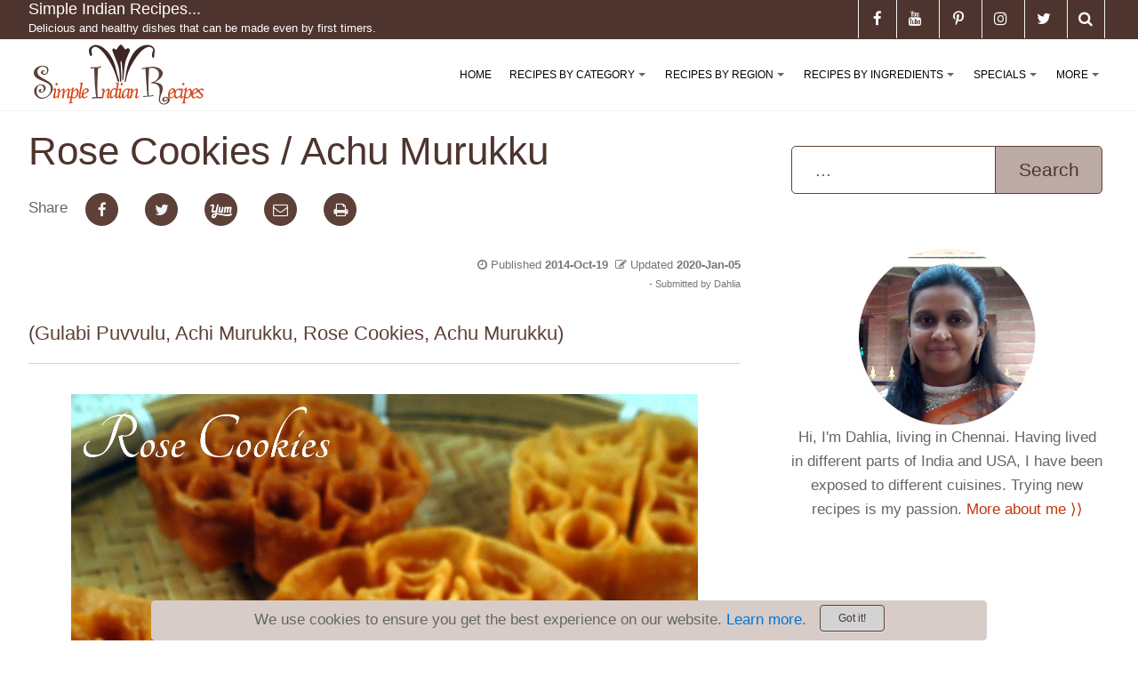

--- FILE ---
content_type: text/html; charset=utf-8
request_url: https://simpleindianrecipes.com/Home/Rose-Cookies.aspx
body_size: 183143
content:
<!DOCTYPE html>
<html  lang="en-US">
<head id="Head"><meta content="text/html; charset=UTF-8" http-equiv="Content-Type" />
<meta name="REVISIT-AFTER" content="1 DAYS" />
<meta name="RATING" content="GENERAL" />
<meta name="RESOURCE-TYPE" content="DOCUMENT" />
<meta content="text/javascript" http-equiv="Content-Script-Type" />
<meta content="text/css" http-equiv="Content-Style-Type" />
<title>
	Rose Cookies - Achu Murukku | Simple Indian Recipes
</title><meta id="MetaDescription" name="DESCRIPTION" content="Rose Cookies or Achu Murukku is a famous sweet snack made during festivals in southern states of India. It is a tasty crunchy snack loved by children especially because of its inviting appearance. Here is the traditional recipe for making rose cookies using the mould." /><meta id="MetaRobots" name="ROBOTS" content="INDEX, FOLLOW" /><link href="/DependencyHandler.axd/2504d003874b94bde481eb76a583040b/304/css" type="text/css" rel="stylesheet"/><script src="/DependencyHandler.axd/4d4fe2d6ae9d9bc52627afaa27406109/304/js" type="text/javascript"></script>

<!-- JBT -->
<!-- Global site tag (gtag.js) - Google Analytics -->
<script async src="https://www.googletagmanager.com/gtag/js?id=UA-24471142-1"></script>
<script>
  window.dataLayer = window.dataLayer || [];
  function gtag(){dataLayer.push(arguments);}
  gtag('js', new Date());

  gtag('config', 'UA-24471142-1');
</script>

<link rel="dns-prefetch" href="https://www.google-analytics.com" />

<script> 
    (adsbygoogle = window.adsbygoogle || []).push({
        google_ad_client: "ca-pub-6788515948066850",
        enable_page_level_ads: true
    });
</script>
<!-- /JBT -->
<link rel='SHORTCUT ICON' href='/Portals/0/sirimages/favicon.ico?ver=2019-05-07-124954-000' type='image/x-icon' /><meta name="viewport" content="width=device-width, initial-scale=1.0" /></head>
<body id="Body">
    
    <form method="post" action="/Home/Rose-Cookies.aspx" onsubmit="javascript:return WebForm_OnSubmit();" id="Form" enctype="multipart/form-data">
<div class="aspNetHidden">
<input type="hidden" name="__EVENTTARGET" id="__EVENTTARGET" value="" />
<input type="hidden" name="__EVENTARGUMENT" id="__EVENTARGUMENT" value="" />
<input type="hidden" name="__VIEWSTATE" id="__VIEWSTATE" value="k0XpHar0r/8AjKdRRazZSdwc8heAN/HH1cr9KKCWDyycYGmdUYAUWdqIhxna5DyTTTw/F324VC8fly+05gDPmzzEbDNvqpTuf8+Py6Kop3L+SEO7PaZSf6GflMs1HSe1UvsGVW+002vNxD+ajGWbGywWRCJSJjBLK7U69Wgm3aVgyoXHrdcc1PnYSnT+1SFM1CP7a0RvqLxlkpogKrCaEYVlh82CTvIP+cSzT9FZJL8WSW3To/2qdAZLFtbI2keIPPhmzMLnchfvOkbGyVIWzFRRlD3bhOurYW7Tw2w2FtudC7rDHEHgmOBdX8A9IvReGbc8h3qOJfW8RmaNCl5r9mz14D1ryFPcptkTBG3E9ef6SPqvzNuYoNMap7vdTSoto8jtI1/QVdRsqml2HEQn3MZthacY+e2Rg1NLJvD7PWJMlM5zO0qwVx+LKl9rbAUi6iV57nS2nHvl5xklvVuDsqG7k7KTuxa3Z1hAlMoUtqO/u/c/3h/fmTKG+D9dY5+WntjZIRzz/EAr5AUfJQefWKk25/PEUt2lOehPdh4LH8kqFlKO4lNnN+a0uMKdgJbzIKkciVWHkkXqofYEDu5XVJzdNmWB6BNzdI3h1H7TIhLsWQHwhDwxxSFPb7fRIuIvR9gemGTSSGa4XhO4xvjfp+qM0gbQjWzAvcmgOLlvFPaaVPTG/o+SnA/qorlENnwmHitKBzYprEJcWauEVzeQ2MtvQROozE3Zi5xdApLwJiW3Tt93PGHvFVvhlsvKXqfyGGFlGw1rqi2f47JT/mTCpVydiiJvShMyvKIK+0mEAPL/xVFGnFwBm+f9NYYXwaZ6CTGSXwdLm5kZzpyQ6wHGLvNzLx6Rk39CVAkEaZbEIMHsbLFPcRyYQTwf5LL0wVnq818m0Ferkxct5/QHtOjJ6Rf0MM2mmSRrpRD0z1Z77WlViX7Q38OBqmsR+Ep4wE0mK/mgsY39kmyg3+CGy+8usA3hXsAIc1iwnEPIWO0K4xRKK8ZWOcvvQtKtPldEc97sA4OatwNnhMrcEqC1Mf4WOQBNqbqy+BjKHqv/m/Da6dpK+sWHjQ6zFto0OZYmLWahnRLU9TOoZnnhLm3k7Vh/hjMv9ZxjYPUmCq04yMWJaRzxSx7HI/[base64]/oQjb4AKHEaj1CzRTwMX99L0GghlOJdUwn1bwnL2RE3LS0YAi+pRk0r2xMZib50Vn8HbCsRnsqmXYa0Avd0JzRVgRRaCeNQySU/hg8GzG6t0Imd0Lk8hqPrR86RYI6zIowve+8JhnFPcxWs5arCFq4nZxPTfBfr15yaxchTmRIzE8sr5D/2XBLm9+qypQ7mDfaraeiIhEMJ8aidVvZwKAT9ramasOwxmSAxRtF7AUy67RZkChnybWPdMQqApdzSNSZpHcTXt+0SQOpqQRWPwOZiV0i0X06rwejSegHRsWNSulM8p9R2D1CvqkzHU13Ek++iO8ws24WXWDQI/uHihh9hxjJI3VEEH7ZXko5bTv1vQ/GGWr/zNvQIBNoLAWI3FAXoWP3h3FcGeerzN8Rp2wF9z10M0zDtWlGBBBZ54YsF8rD/GcYtqAvnHG4buRU2gYjCiRpxzZaeaXF6h5OFgjZ0KK6uEMVfA6ez95UU0/qHMsdCIgLPvLsIIoJQanOfk5SuaHFIBoQYHG63T3/8x28lfbW/eSmHQvTwuhTSvSCYpPDtRgeVN9bxUEkZECxuLP+SFVTyFaTatf4kwdMWDA9nxHNj2KYqsKIqtwC7Q++Hxd/S7dW1lihxlEImH3Gf7y9zqHrQ1qbinTTIYimnp6iGPr17vV/upef/9zREfU7mqOMPp8ufh//rU+7DD5nEX1vgm/rEDMuaQoxXvN0kayFZs6rE4Ybq3rKX/rbPDlI6imr9Z2/G5aJSPpFV4iJSJo8tWoXs1Vpan+rIdwHluAoRDcwYlfurr/DVh0mdV+kjwVDlDnaQVh9M9idta89SCPU2RxYAdaI93F01RqSb1vd0V8jZKi5rhIudldUsS3jL1sdwFrp/+g552rb5wpIFgI3inkiGjoXkwDUyWGCr9XgYqGvOqZ/UXv6mHxicaii8TTjxrOrTHbNIDqJyuPFGaxxW0d9oD4ph3KdK9XPv7i/tlZmUa6Z2RQVg3R39Z1q48NvV2shdP2YYjHPakr1UgCVC6LQnnm050Fu6uj4SeqqBp+hEdg/Xz/ZZjc+7IkD3XkxxUxxgFO0TL0eMB1wxyt7kffB4x5+n4CumPhs2YwiMQdM98EgeNO/lvynWgMKOYaO2cmwhjBfjR27ePWqzHbV0y3IG13oHbexUk4ffjNSCbWgmFScZU4osDGCBn4Yla+SPhJm/Pnb9FgKuyvVwuOP2KjZCzng401jPSsK12kvVAbwB5TQ/4FvsSk60d3W5S7SLyl9hzjXYWGSEnpHa3EtEYdh+kfahRkPeVWXHrF+gKoDK2O5JoRV7R2zuk+fMVCMqmsjMwt81eGUIvYdr/rwpMNjQsizE2htdV/hIkNFF0IzaGZkaYjn6GcVOr1or+SolF6fOEr6TtKC+cIsvesZtS9TCvWpNXb//9WJsOFTx9rVlvJSf53m9RHN6YH31sIyfK433/K6mkMfT4UYXVodZVvpdTCu7zWeOD7EASMNaQ0voIULszA9C62dYkIE8yUVRFAZyrFv+4vIuU7KAblChZ8fIiOlVCUR0ms744KgLR3BkYvu8U8EbW+m4Im0xSJn66HAMiqieM67FRAwgnhmubO4/F3qjdDbZz8CjkxofwT4ic+Z7HEDAABIYlbmMRDTmQoAttRXpXHa0iUFWD1tZja16HeNq4qqGlYoD/1risTwuium9QaRskiYcEBWkqEGJb7LTqHF2POPda7DlMKDtFqm5Hf9qpOkCLisLPWmjAP178Jf2B/NMi+Zm/ai5SEvjKi/wE3xu+0wBa9HB67NhWfZEK5di7Dx7b9kBkJeGPKQ0DREJPPMJ5PsibOAFsOgJ70OdN2DT7cbL9Eqf7yUE31B/WVRspVMQn4SMF5BGgjmmnh4JoJ5AGEDQiIpvx17QsMCL61MpjeDBIDQjSopaPPwHjLAy8QV7n5ro28rvyWTGrJFFO6p/ZPelANsikqYiLWZHUb6TiEo7EoO/VJtYRyS6RJZiKUPQEMpGwYcOQAKEZo53XvysJdIDMyi5J9Ztm2dHJ1y7GTNAZh1JtzhXHncgWkR9Qs6bN0i0E9j1qzMece/5XQShGjfidLB8fiANhTL19eCz4SuGJLAOKxbMHgvyeGmbwSc+ikmUdqXlOsFicNgpzCUnaZ/bHs/EEv2SZqWjg3qEGjhjWytQEh0SMiuaHS4/ONClFWLVX1LgBA5+ptWi3SiFsqAEC6RQTqj/LGNxVM1lRfhAtGcd+uHDaaSrhLEqe7vZwUzBkJLhpnY2f/cdwEdnzbmz/pMTmHHHMFEodY9Ngj3Dg5/SRgmuXQQiM0te2oLRqb5PTKXyq4a9IJZ++eSuFi/KlOfifFJhSno9YpuUCxTWa+BXwFIu13w5xnEEz/TGA32QLe/4WfEA43ylpo7KmPyX9LlXgvxwH+TUr+eHKxAvn5NIxbyvQVBt/k3/rsgGIcr5Hvemqu4jfxOgC9jnv8dPWdkCrWu4J2jNS3eqtLXnwrTvls+ikgzsRwDj2jXv+PWEbNYQuHpM9TPcwhboUEEZResVZH6O4fQPq84tHd58/[base64]/4WKF0DemC42DZdc70BX44/gKjG3bVXEEa8hXH1ydQISd1F+IpKWVf/nHrgGs11GnvED+Q70s8uOklPIC53MFlboxlwE8QGmmdRf/05Hcyf6DzptxpTQKG/K6MmKLKM6Wux9/71wDOpM0bhYJBs2r8e+afiGtkhiVfDMauzMYNngGo9I5n5Y5XlnLyFCkTlIKMMvWy/vjzKEWsdnMGJU/mZyjq5CUxGt1/iEgDWuaujmOhBSNSS5q4zzbcC5q5bjgRtK2aGQyoBcjxPn0ZWHLgbUCFd2JgyNB8AqAmJG2Be4Jn0MjrT3rjRrzgvkbE0kev4GbsZs8LTM+FW5/FF81QT8R67ZbI4Zi88aSvNgFO80Wstf7ccULYW61UUJ3q4O1RjmrNBBHS2bg9G+2Chbcsp3PVsVDNUVW3EtRYEuUarPB8p+Aa29Ts4KQcW8TAekLV8aRAh/sy/tB9qSo2kkWxoAP+lFwCWf23nLdGIKTXSvZx+W7CD8aY8xhmOM4t+7oahXX8ORYOnWMhUvY85ry6OtsmMX6OUSkz8sf3v9K+n2ctXRvKtX/A966jYl1Tsir3fmRKc4xKopxFReu4p9TxgPKZ/Vsb93pD1HqWyLMLjBYBzJZpKkm8pWeWKF6vw++blhIyoxWxTsaMDQNDxgtPtzwu6PjZ75vwizzB6AvmrQIgUbSVpOzQaE8vngfgkfr/NuVv+FlaTx57qA7SHkWJhnRZB7dRPoDLwyKPw3khbPH4Rea+6lLfppWb/5FeVmEBhQnyRRR+Ur7D2ZOLuall9FDH/5AZQDlxIrwhfUnFb0TleIzukRUTSan0iITJWiqfUUQz9Mnv8ooNNBraX2RZQde/kJoqEuJAlZ/cd8Ryu/NgxgBIczsYj1OlJMebgLVnJ0mqJW381wfAXHOinQhVik82zLJn0AI7vdXy/knfE/YMUplP2G2RnpTBWmY1DvxMFHVtvxMvaAi7izxGDlQTZ0OpIu9EwLZjOH8FsZCsunBrGlsWIzmsBKqrBxdCUY38sYpYUFB75NdloBMuj9pdBDIjKI+FPVUqvIoDPbhSPKftHeu7s7ZBj96ZcOkgHLbiDaE/IO3FPlCOekug3pbSarKzLkX7B5YFvk2oSePlgkki93TAkGxDKwYcBcaTFw0hFbsDf9JnSUs1HQfU1mxnO5i+Pfn5TclLroXoEUbSUdcryjr+VULjJLLUFOlRuHIFvIEFaYsF3RMwEEZfeLMxYvlsL58YMYEUYFF4M3TyxBZyiConY1wO/kdXbbqM1aOheKsANbXcvJ5oFq2+XmsjXtkEWJBg3umnL63YMVFQwMCOGAP/AzzIki39buXqSj09rr2nOTqw0ZMn4+02JntX1hFfVOQSvt8VkkQxbtiJhtWo8KZRbY9X+EGWoxIjz8LbcnxzZdM3f5p4Wdtx4sQyEI8Yjyubs6d1nMr+cybo8tOixbsLuahk2cxssphI0xg72BGK61YVq5EiKVoZdX2M+kMvMz8K+qWWD+hU5DpQY/Nu7MalGJCmOZUHxzRBjuf1JS+vTivo/VIL/qdpqPxjKkXdWSX5NhCBJWH2gaDAy7K4Fry/4o5Ntup75TuDR4coBUQGAjVB4q22okLIAXnALwmNiY7Q42vexZxrE0h36vWNKBCdDUOUK7CczTZpGQH3g3D8B3zqUE8A/sIt4H3IsOh2n9KJpvf9TJQdBfJhzi/Y3D9vz9aQw83rBaNRe0SyG6XXZE0vHiezChGL45l0lRvUIZguqrY+8fWM3apb9qJF7vWAcToCX7oh+usk+J756ZR6FK+F3L+WgYGdfDFbXQXOTT3I7wgoeoF3FW+WfcRaE4d6icHhVBAxt0yX2WtrNixJYuZkUp2JEPrghFMxA5QBIHn7v6gS6oVZWSy6wLjIJQGq/[base64]/kyTbNIG4Grp5JofshMj8fPlI+E1drf+zv++6/AMa09H0hmMJTfNqctJPGgeFJIJFyirzJyYFmzUdT0IbcfaUxJuKn5Zk4Pvt+g6VFZNHX6j96PBTq2SWwcNEJBRJ4HV2q6e05EsCGWQgJsE8icPDd7d1r/T2EZgOBeDOKwroHIKiVHBkkbkbBRYDh73ec97rymjiIS5+LQ1weej2uL+k5WOxKFB/FkJwaHqMVTKICYvETQZe4/v1M2HkHtasfI5oID8IYUu1nI4ZRx2+YfPtEGhFpJHV93zYz6HXhhtuJSWxU2QjOr6ZhgFK6J5QwNH1vIJ7UrJJ0OyFgevJjJk1VBQjCrM/SBRNu94R1eECU5/C3AkfPudEDpFIuCzAveWssuj3+PwtGZV6TEO5BhtOt7EkN/SUgSMuFW+mSqUgWXS1w+NV2elKeuoyriamdSuMM8cpqhnmDMtlwlwvga7Ori5AZ7N+ikU7q0/bdV3OluUHJb2WrIUcajKxAI5LLOJ3hKe6cnPZdNYA9N3sN1hRt77AjhFnSC9j/EA6CJbNceqmGeVleR3vzwTHe8fJXI/3Uqpb1C6FYhinybOJpuBXZ7iUBJ4LwhWkxhGHcTIP9j2ze1FNcW3dD0xKOten9Un6IdRtJ1RGYfgzsRfrB1I1HkpPYD/W8pf7kue4xnefK09Ygg31YYb8pS6HswKa05t7FEJ1cABG44TmVlYbswi96KFILF3oAQYAfLtYbIKFCmeKXCCgVFChYkBJ4tNUeS9uChrtp2sm5omXyI+sEtjz95Vuf+13kNHV/97w301Q+S24Gc5nOK5RDk3aq+D2E3LQb9u0Y+zedLw1E5uHyBEGNHr83T/pDCtx691vJUw2XqDYsSFT2qiH880czdfqKrk9gDc0CEGBo4P+AvdTU4wlZVBcd6crtJWpU3hmxh6hxM+HiRa/FkHpZAJWNpk4AgDZ3rO7W/yzoREK5v3dQM8dx+rEkTMoXjF0Bk6jQLe3KBcTN1kEeAx5s48duvSha3bJNuk5fRcffL5qpFPxegMogHlXVOThHrcJhZZYTyIfmBje4WA0BSdMdAMo91nqJ2N8ypvpY7cIG+xKtM/ffpa3IDmiNMWwdiHMVsTJCPIEZ02Qbdy62tgfxxuxpB2MP6gNoS92fHMICHzeAf4JauC+FpasZpH1fc80CyYx6XWJVnUmL1zvc5RmVS27HXCCdVEh2nNBop3blB7UChFFOS3yGX2xWqoxrUyIuc/5TXKbWq2Y02G27ste9hUdp1JZ+o7K8xUBwXXLWAVjtKbyD1hM5y8tHpuv5jdnkRBqQCWnntQqgrinNVOgcEVbfMhe/D8Pv01tGK5i6lk6fW3QaPgxnklOja8BCPh8ReJ9IPNFT7JEkwoyX+DEjlAQrv+AD4N9+uQnbEG4bkNSbuigHzARfLmbjE4xNxlG4y/ljLIbYXjuJBhome5vbHmFa1uE1tQSbJ/bwB/WqNLrwnwimAQ4h6Zfu59hxzI9lADkqZXZHEQ7jibYap6MMAOTMnQB/uvd0nFnT2bpqrV7zGtAyk+IJuc2TExXonP8Q5HRp2v0Vyxgk1AVQWKzuGrzaPEP6B6Ufkkw2XcVTjDDM/GXg1rReEdBF914T0IMx5B393GUDpL+C/QgL0MRM1LtT7gAKKJJJoHgQqpJIsazrbFymKic2yVB4yUC2zcHCkwGimeHswC0ZgACe28LQmn97OXZfkUVZ69Be9ahjCWHAetzd1W4NwksmFkcoXrwGdqO5QwYK/VvYFXlSWHfDsev6VfRCnexfJDZTgmDwTcE4ZFbQ2MgS7pHD+YBCZ3F7rEaQK+RJEt4jnl1ba9qZFHNZABZY6dec6161HOjVm91UbbA+IDwIKshS5gus2hTpQdttoiQ1VEMjt41siJJeBKWbYWM2i8Nt6Ft3Tj8E0Fj3iYBm/2JRqZmnD3k/ZFHX9gv1LWuS7Vx4LVaaaxWp1b3Q2z6Hzya/RQKDCxR8d3LmpdeYiu9qbqzTvZNgOpkFYOb68gvuEVDukMj6WF7aNXZT+XmqVENWbyz4IwWogL0eP3SsDV0KybhKb34IjZm4XrWrnbkkSxEEzu8TUjQh+qtgfvleiOLO9irggfV7BAN+DEKmJEvYfQu7/3KBmkRM9uBhCrXLFmCXdgr8a8FC0yBuwmcZynh8ukCo2odCNaYypm47PT5BZVloQSe27Wv+WrgEiCyxz4G1y5YvaU+2TAU/E/pfkcMRoqtI7pjVLPyeaQ78+3J8qsHphmKp29DutKY4jnj6oRNhT9GKxQuVchvX+QtJ8BdW4rWOapnIsAuYYeZUyjaHQrKa0sUKkNUMxLTy4DBC2z7qrwdsr/sboof3QSyrciTNEWUyoPCkrBlaw0Zz0d7yJT16hEgIM2+drZvobRlw8RrnHL9LNp+l4ViSlYaEIXLb0TtcpdewzffnLOAeeFySoFIs/TBfvTbXRQhxfARxdosFOWWKXSU+2+FRGgYOdq9dflUAhW4hFUsbblp3af0TrxivNuUSiNPdVc/pxRB8X5KdkG69loW3VuSgK5eIER4JULv9lRaqMo3ElNna7YRQAYtTgtOR4saCi3oVr2UuJ+0UG1zq9wLbM41dH/1bwNaxUCPHBuj//XaS/[base64]/M/6zokEIB225qEUrbBkMhc65yT8TEmXqC3lutOtppFRsjqSwbMo0Ds2aPq7/cH2HuzGyLHCzjWEZnRZhk5XtktfW+9f2gDScsPEFcgjM46vYU72iWoRwzKvJRDJsm7CId2kDxs6xi98flFIREaxzEnGrGgGUZYnbVRDo4pdxnxy8Dl5q8JljIHu2Ccl1gvIClYABNhqR3T8nR7R/yzEN3fDXqHwqs6yph07OfmAmNv5dXwuslb13nUDbvAB5Ah/ayCVumbLx0b45isECqvG/IUmiXn3x5YU+qf4OJB6w4moJ27ER7II/RxAd61gudwjpiQHZQMldZ2RC1/[base64]/DoWTPj+cAwV7U2nEMs7pBRXdDBDA36XtZj48PRYhI4a4X/w51iOzl/fbHB3/dofR/pyLp4maAVPYuky+9jnXAopXZl3EFVN3j9Rd2oW4ektF/jITNlVSyS8qdmaXO8sbyiMc7VSzQn7rGODoEdziwID5fr/M1SVVzQ4+5qRZh4bPFuIv0us5jjn//rvRyg4nEtywLjnEJhldg2T9LHDjGLW8yBx3DByyeXo75uj/[base64]/lCUZLn93EBbOk1XpZ2pEYmEKguoPWylWukNXtnzaSUD7StLMy8VYrE788hYebtrlrcucUOrp94xZBotRdZBxNtm0hjsN4/y/uYhIrpGn1oGlmjrGv/hYoFgFY2snco+UPf9OfGldBHxTXJc/cSWVfNmb1d34gooL0uZUteEIXvK59NtP4wmMczW7l2EdNUz3ipMC2UkbAIIXMkYLK8RQFdxcC2yZyBEFxel41b2xbpX7aXnWq7w4Hf34tol6i8n9qKGus/kTtUJEuA/jjmbwBYij5Cfgtj3NRuH7f2ifLcqc2d6PISSBxfmDZ4/DAt6MSS7Nx1vHlhs0ggl4Ml1L3M3kuySm4yoaTODE/SZYb7UdOVMlLzR9OP2vL7vkG0whIvGB+lCMs/Bgw3WgHd28IexAoH6iQSwY6TI+6hiBGCw8JyNcXCguug+vAhndceSKWKiw8R/nSGm3A9hq/rD8wvDEwWQmv1i5GRtqf5WdYU9sxPxQNtMYlAhhOqYqZhMP3e105I9mEfygu9/1XeM0GL43r5cmCW3nbQGZFXC1EtIIMAmH9jvOx/3EqttwOMyS/e5eVWUqTqBmg0+bB1dIP/MF/Eczo9F/OrOwn3wC2UudEW1gFUx26kDbpOTM7vzqtX1xo52gfTI/ZKHuOe/kXAY4PU+BrNqk4a2J7BKGgXfBy32/tVPFKNxl+LRbI5ARC6oBWslGbpAV5FDss0M2T4qDZwcsTu/iEEq4fAfddxE0oWevZUzIEygxBFxFAfFTiE8q1Nyp5L1O4KffVovr5UOEj7kg7pQJg+VpAqMfWAOHhzr42ER9vwxGOgvhidQdqKSGDEvXkQvANXVSA7PiJIGuc1Ccpft092bTSfj1tmSS6QuF4dFBmRW340ADXDjK/CnBlb9hlfgVN+SWoFzumWZY+yVQ/3bw++TKDIXHDKNePkvLHZtlmikasxhnHf/5qfcLTdQ/wOWcxPabE0Tfh+6iE8QSo2Ijkhi6JLoeplm8oe8BYcY3Fk7fi2mrtZwBl1hXHoyoVWSp+ymTSPid+6j+jghQfsPLtBawr04hkXDbMlxXSNpw4gQUBZUK20hOm/[base64]/5dAKTbDapacQYArpUZAQAIVYlLE72WEDwx4CMMgEoiBN8SfYw0XrwWaGGdt4qT3+ACMzTBh/NWK0NzDJZP/pvgQxvvaxDpRWqWR2Dzf0o2PD9NGkaHEWXmIcPjA+HGqYP9+YDoSs1rm2y/58UYCtow89E1L+zs2uqQ7cRi8xoGRMTKXbD1iHNW5geoEVLRR4hjx6bvI5ISWcERP7FpPAhdYYZ2lGpLFYqMPhM/pdagYgvn+ecwZxhTEa2ASdc1PcXqlakrLfvPv6jw6D5NYh23d48o7+3I3gDdLqXNuCbbSaT8eUsUMbCFam6Hs0cvKp6l1zG2NKMLh5iPHXV6KBT6rim+Fq5H5pVWlDUdcwKJbzubYEmMMTLofwhBerBzOWWIrAU/qN9Wp5DwdYNe49e9S+feyI+mNxcU6LlbzcHqCFH/qxG89X8uI6D9uuxot7mqrLRCOeTJqOwjhFQJe3UhebrCNcnI+0tx+4y/Y/1KsE0hs9ce0D1wYa0eEdUvWDX/i5XGdZ4l6n5cFoYkub/FvpQ83nN+KTV0I1fjovnvxCKUaRda/MHTHwrVX73GoX+JC0VKwNpnGeZwuPEBmqvBj6u5n8jI+jCypIXWZBSqYdGv7a2kw1jMY099/Nj450mjGW1f+R2x30QpK2xsQADGC305crHgxAZqnsTLVQjYpkgz4YpU6aQqsTUxwJVvHZTStKZIAJtEbZWAYgSN3Sue8sApx9EzhFj7e5WdP/u+TGCMvyLS5Kqk5vNy/kxcYWlSdAYc85+hK/dOXzkoBQGRVcBuSVswNAooEtpp+2YKpd1UCGTeyivI2vcqbZSFPx4feXvt/hjk9rhfanJ4j2O2/HWlpul+Ot0K1e4JKXWXhmWoKUPoPTFIMPW0mShQLxU8c4D5Y3Vh0g7T0iVJwQK9P+mhPTjsaNQUHd0cmQD7RtjBZx0j9GfLWM1Kibh38ds8/S64LwMp1q3gaajCtAn7OkzM/9GS7yNCA5boDZkVvFyDBlrCOxUy9vq/qWwSFc3cR4K62UEReuNrel23Jxth+GTYhtl3fAC3WZdoRCq1jGCYm6uSW+gsy3SulffLY8xBN3I2L2x4Yg/s9PvBtT6MIOLJ3I0ruSdAVKROdWQ+Dbmd5S2ejMEw5EshXBRB79D2Y8uBKuo5jDLXd38VsrZvtha14x5HHUpxTcLJWlJma0H0axnKqoa/qT4zO2Y5JAuKh7K+omuuyvd940L96YHbMD0T2HOyzbbpY1CvETJprIZzNmHBFwi5AzB0CBN3k7AsMUBVwrlhezkeWbSpOrOFpi0W0032vkoHCzSsQmLNuX1JdAbcQiqsIqqpWo3ekJAaiz1/WwWKAPMEJscQRaBQwiZfxvRctDj+8XAi3GtdmislK+Lib9Kssts2D6DO2dyxtssZcDWuVcu1ah7fA6AVIbzyzG461/3/R+u60oFfBMgzf9CZYkW6yNtGsk3xQxd3Moc8f6HVep/puiCbxwPw0qg78xA3Ronytagi0ZQCCPyfqnPvsE54cnGyXVE4pUeHIH4LDclM1VHR11muZXd3BZm+fZ/m5ubunGKQAkVOOO8aXooY2+Qvjhnymphh00hRrBHLx35OgcOg+uSGHRT7hzHsJOc6EiLdCSqkdfeFn70pivKMpSlSUm0MJopmRjICNzYmFhqv846STz6e/hPdwZvCntDov7yBjXyw2fN5RPUZ0tIhb0FGUkD0d68yJ0QGHqU30GgpxhSJhoZkObRVhGmPqPqWTYTrBYaC8DvsNGJFz604PXvpeD5RM0O03eMIrFCE56cZqSatfhUGsZjNEH5G5rx6yPWqPSKWc0JtG16JZPbYmJqgO7D3XvyuN7KkD9pHz4ro9V/e66JkNw5fyQ0E7ImK0+EAUhUYp23L+1CrS9dmsJMmvmB1ewWnou/[base64]/g+u/DW1iaGxT8unwI5Pk32EC1bP98QUGF8I7dPe6krsi/iXxFY2aBlU3uC+qVD91pI/nA5Kru48YasGHU5ZTmDm8a7rrkYxV3pEQrF3JanLqmOr45BewVko5kXeLQ1THXIHCb3tAxeHOpu2GpCe6gEIgC/J55oS/le8wwwIkeGy0642qhs6Q2qqlKrXAElTamY6qX6+9wj0ryORUanLRdvv2gkHy9h/QF1WyqnHiVHOrYDaMvp67HczeArYJMUa0waIV/7nAGe9kcq3PdPrivPRDsWtVGpLM49Ga/N9QmaUL/cThU0hc0oi21C5qCUQG8dTb/GWdePb9Q81Gz9xnjR8RzYsAqzSrZiB+gAVUQWZ+ZPQi82x87IyJPY8ftjCeUhvrR40wAQlFjzNWZhs0boGvyztinGG48qZi0UVigWnLAKaEsWQl6fbSIOjMagOhUB3B2VJtnVhnwMIu2/8jHsewmY4tbxwGDnldhIIcs1gP2+DGfubKv/5znapvJ18/Ii9yW6dvUopFAZ0IWQJI8nTKInuN9pkpHEbEZ6sIxJ0XtuH/UsbSAuStrU4hbtzW7oyR40zafZ7BhKgrLR4Gxpx+PpLI6rhfoy1xziyLAWf3qP80BlEZGRROPqA6noZVfHS4j0QA1hsHzqfKoroAbvZmAbTanIc+8fuHqOIaCosO86KX0cksvjxBHsvyDX94eoaZI3RN2J9DMlwPgHZhsMKb0Ah2PeoYGm/WkMe8K6V0msFiOrzUTGXmAmdaN4tYuoRxa718Hr6/8IO509fFhzd4zcsG3z51r/vSxwjHYdDSV84Qzizzc/+yj62piCHsjl2bd8txk/pFaISAZa3vCue8mmZvAMY+uSIn02od2BxgGJnE9t8PE0rYxij/KTSgCtEcEIeEHHfi+welknSRJwwUNokVPoMxYEdPw0SqNFeqK9mzfhdI1rkR6jlHjI1XVSlc/xRTPhEyY4ZdHFL5gdt8qLEySyF6bWJtlyc26HCvdfrgeh08GMYk9BSjRLeu81rgXQO91cyEaz8SbK4tCttpP+CBWUjhs3QL5WmfWPcLq06Zymv0a4YrwzDvN8JZZwgBLkAACUnSaUXrQV+fzsWjk3+oISuKzCmiGkDOVsNPpCuhK+/MaTZT8F6C2FMQQVMjUg8m51AgYZdMj1MD7mYoX9xsqh2R8ZMPKDDobikdNJ5wtfd4DYY7muLDWKbrU/5mb8KdrT0E/yoBJbrwf4AY9WKHd9EfL7jMVFXdzN2mGjCuO9k5VS+kSvyFcTVBbScm/[base64]/O36d3713SLOCsju6205NssbMhaCzHQ8d0SvVfPXGAA5RLjHjvZLRjHhcmLFlZOEhUnzfYYyOjBEVjUBn6JWwzt2XKKYvV9sjtEQ6mNsUXD82idcNnfGk5iwLZd0epHh5rJwhywZWexp9tcOtVSTv7JWE0/nyM8pLjAz0L55PlRaAeckloScpE+1lnUr/neBcQFrz9ERP1gBOXWlrcqM7OmuJFdoLA7K601YoD0BqgCqjuHRgZ3tY6wTYwn0tEGg2sSmCsXE8qzu1984/8oQthQW4lORE9qk6sCXbbzh3ywaPvCPtgM4B+OsSfg49zNjm25pc0c7BYz3qA8s7VJEFNZiwsx2mjyZPegMw+rbQ+af5Mh8eK882hdADplKqSMDNZF/RC7KKEuwZF7VnTFwjb2kJVam7SAwR/fkX7qGrszLeEJzPYsNuoi1G4ee7+3w5aZH4n90nmYR0K0nzZZ8UBXL67D+v9n0iESImgftdyZkAt50t/7i9LT3Lk4Mwy9DxO4ahWEmCZcecwlDEzEMIHpbzR0SxyijdxJtI/5RTt8McQRKftO+OkN4FdqRT6P0TxAp5SNRVTjY/Ai09/LXDuICl6k5tbqt0zUfuPd/Ti5s5ZDxV1wOovku8jpTL3lpKDsW3CFGl6YA4ZyCmIqTHcwXaPzoeifoSirG9qdVASY37wdMNAbifQLnJ8clTiYVgteHCv55Txm/TCiX3J51zPo0QyCTBmv2MlLsMaRjxmvivm92CgKWN0B73xdc0beXFOuZu6OPXZFpW03N7Mwo/EZJHZ/XvxYqUbdr54TD3TjUTnmYE85evsOYVAVCYXod2Ng4Jiuv37mg64RIDfOTlxdiMJo6PCbft5THTLcQuE25tuIx2VF/wJvTv8zxfzjNnzRB4dppfMaRsYpMc6CzrGXA/DhRwDUcqBlIbVNvkOogzLCinmKsSAE/tLG3Hi394LxbCDA3sRYI0FkZBOGGAj11eGQfCWVk4U9dPUfpAb5/E/7IK2CxGzg3EQIIV/2DYfE8aoi9C1bC60HCy7HtXo1prF4UeL/9lQmRsqEN4WBB7rrMyy4LC+CTHUX+7Yycus9zJuFD4d8P0jSailNDysjSAZpFia9YbwilZ5OxYjJnmA7fd9h9Y3JGdnflC76rgps/f+5CYSUi2Rj4dRJkuk1wKVDt4owmdjxMiTjHBBu6hCnts76KntXcpVGcxxFwKCVqOsD/wr8ZAXFlLaCFtd/[base64]/9M9LIULqkeDEnz3vyf5Ht/lc5JV1jMEp2Z8GQlQiIuUQ7scZ6IC03pCa4TlRTYssOe+QwaijgtCfSn4jE+KYWrLVd5fCiyQ70JVtrgOQ7R7/MA0FIeH9e0SFgkGMFODeFeeJa+q7ue5AKLx1MDwQ/h9x0uvE1n+/ncT1eSW43FK4EhJ5ebDOonZW5xOuiQ98sOrOj5yVdXHI6+vpC/4b4kyTRe4vNZhX0tfnOznuigDpfqDq2hOq9/qmtW4YYKVEWpugD7EXbxm/[base64]/TCwS2gKPXD+rnJiP081XOTkBAVpQbvKfJnDKTXS+BCSKrHaCIgY4WOjCbjpqxEj0U4pf9VzTo1CrGvDClzmvN7aiX8k+KYoMt16QGL1OVOkTnWgSdQ/1KBBdblMSuA0P7TiszjAG5whSIRsqydwSNcWVStWuGM05qFKXeRgc1nF79MHFPjC9iURBiHTwfzw06dUk8FtuoZUwC/Il56WwKsGtU0CXk3cEfg8MzCMLBjIQ2zo2IqozrX6FCuKQJeYIycYFzBlYCyDVJWrfbT99RofLtb05LxGNQFFtMbL5LGMFsCzJrLKToCJAiGwuMLWwyeB5vP5msrby6wEHDFfJv3GJEqPmgjT/OoCDfzw1+5MVwr/5q/8/u9V1yOqFXXhIe301PQaMlgpxYLWCS+offaYRfPshaXjNwKiyTTaotEOKO2OdiisSEAdPqIZOMmA/0mwtuaS2i6AVlqKd8lM5wditoOhp6uvX0UdAD9n3sgD8Y0eT5RhUC8cMJUoGjF7tqT7v0+U8pViKHQGZ+I9mYlCxS9HN1sNNI6xBl/k1RsmBeFcxjZBjuxc/VnP3VW3ExsWmyBgD2/zIrjCs8s9l+pdoK0jDxXDmUQV70jxB1vm1uX9vgEcvqzjsvbAG80mnPDg0TAuCQcKL+dCdoMhmKL8uASuNY9G6rQDWcMecHcb4tmJ8KLmxlKgMzpD/M1kInQKMUe24+knLwd3v0QZE0O7VjLQXSob+OglHPDfJREciQZZWwc0MLtBPml7Wi0j1rsQ122Gh1QS5bKKrPTkc21zQOmOzP7b+24NtzHYPn8WyqUIhtGg7HEzXlmrC2GiCnIPj7NOZSSZhEjg2Axda+JlW0Lx5iicK3lbo9Bj/on5NusqkEkr4teHuD1I2hJQxWqxLUr2vUzeo2T3fU8VKd0YltmHf3LmwVsG1eqiNY4qhu9NK2YIW5/rFOmtjdu/XvjWsrIngs4+C0Ly51w1VNDdXpg+iq/4dzbhC55m2/TJJVxhhzUhf05/zYgh5XREIa4AlItQvz7YVL/693xXNI5hDp3UJIwLFulmQmaLiuKlDTVdEZVp4AKyMy5zjh7S77mUDBTxkJ4ixs961owgwqXr/jj8iSs4JcFHpxe3lvGjJnZmtQAJ2hN+D7udzZ2zlHsPkOXpxfMb4rEs4oGdI80zbec8uK/7SNK065g9hxsKXbltX6SCfDwk9rgaTcE9ZKyiNgEkXLodXQrphrOe6iGY/5EVxN3rjJk2jK+Oq+yGLnM3V6vlk86V6YvFeklTPfBE40VLTmX7eirG5Abz0mNutrfvx1BrIJfCdyTHhpq2oou1sOFUbKd1BMaY39cId8Szg7G1N+F2lJDOGQE1qRTnBQ91CS/XM9M1OYMAUDzs7RgJdIIzvbX0djaZ1nU7iIs+8Irj9B2/JgAms+SyKeIYGN2QMyTk/qF2908JP1FjMVqj5++S393wBwBpenEXbA/oI2PPA+Hki7JiUFzkiOAczaIbr4pMQfZmyIu1cUldHHcQx2EnxEvOpMKY+I9ivkX6woXCTwdN3Ii58oOcTwaqG//gLgy4BPt7MhaogYqNMi7gHxFpmpePQI9sb1u1ErV6E9SECLNCxtRaDEbzuj/C23+NJ7jR0IZ6GdxkQl3uD9b9PVuZJPAedLS9HZHN0nfhzCA+Rj6qqRO5TFBVOZAeGpxZMVfHLQdc08lNgx84dbIfCi5xTBUyapDk4zaaEdrjoH+IQFPcFlJU9XgmFL5VbhXhvpS+wZ5jp3ldFUHuR4hPOvMD9GiDy7KEcsFuKp/[base64]/rLtLj9Wpdn5L6J49zge5/SCilcIxqOklkBIP44sY1sO76giKwNdN3DNwixMyLBS0MW7m5yXyTQynVRuGzn0KU93+jyT79kKI5E3Q6lFI/PYtT3pzFZudjUM5bnT2RitxQSfcJMvof/vXk9mSEATyvQJ6UfgSmkMl/QwBFspUVPpt4hY6k/nbm870agR2n6pW1WZaOb1PdhFLixlbHrmQA1Fr4Yzww0JEkG51JFelRq1ZFsJFy9PhtRiAA=" />
</div>

<script type="text/javascript">
//<![CDATA[
var theForm = document.forms['Form'];
if (!theForm) {
    theForm = document.Form;
}
function __doPostBack(eventTarget, eventArgument) {
    if (!theForm.onsubmit || (theForm.onsubmit() != false)) {
        theForm.__EVENTTARGET.value = eventTarget;
        theForm.__EVENTARGUMENT.value = eventArgument;
        theForm.submit();
    }
}
//]]>
</script>


<script src="/WebResource.axd?d=pynGkmcFUV11ZbkkMSSO4CcsLc3puZ7hjS016KfynsI4Cyi79PtbGdagCmY1&amp;t=638901274312636832" type="text/javascript"></script>


<script src="/ScriptResource.axd?d=nv7asgRUU0sOEF4hBi9GGuqauj45OfAZap1Z_-JDS9dIA6PbFsWDM2GAO_I7Le_wSpfK16U7zuc2fQiZu0Yjq7FDQsAHDgjcEWSMWwuWJSkS3XPFOJnigR2AK601&amp;t=40d12516" type="text/javascript"></script>
<script src="/ScriptResource.axd?d=NJmAwtEo3IrZECEpnTuCxCJZzo1TOowgz2H5qtJuKElbDGEQX0zU8G4QVgVWcYYLVLBzm5xv4RcHweRCIJkd-KS1DgZNexthboGaXGTqAAR9rOExod0PsHAiLnSK0apIYPJVQg2&amp;t=345ad968" type="text/javascript"></script>
<script src="/ScriptResource.axd?d=dwY9oWetJoJm4Yzd2eV-vr-juhablSPNclAbcrTQwHD0A4-15ZTVILGHVxqJ7IYf9GmgQZPHPfCWNVkARONraTQC9FzIwC0FsNRNq-E-184Hs850SeZ4Jg_mqeteuHnAl_F-F3p5JoIKQXZd0&amp;t=345ad968" type="text/javascript"></script>
<script type="text/javascript">
//<![CDATA[
function WebForm_OnSubmit() {
if (typeof(ValidatorOnSubmit) == "function" && ValidatorOnSubmit() == false) return false;
return true;
}
//]]>
</script>

<div class="aspNetHidden">

	<input type="hidden" name="__VIEWSTATEGENERATOR" id="__VIEWSTATEGENERATOR" value="CA0B0334" />
	<input type="hidden" name="__VIEWSTATEENCRYPTED" id="__VIEWSTATEENCRYPTED" value="" />
	<input type="hidden" name="__EVENTVALIDATION" id="__EVENTVALIDATION" value="Adusjo5wpvvG8D4jDWxc6CtctKmyoQWVxlFQOA8rOKVnCvlHor7ayJlCJUQCBR54isHkAm5DGQOIAhTOI+L5HyjO8ex/JWQ19VqHwYHk5TVDOdgS/smZOSijQvN6SVzcX/4UhAiN2rKfINupf0NeUHiBmwgy+GtjrTSLZLzMc4SjFf8UAphl6J58nntxGo8ybl+sPsmMf/Vvbh7XZFemIJjNo2BkQzHoM4xGcjHadOEM0TXtbNklHhcKZd+aRrU413i5C7Nw0v6mNy8DU2xdCWO+0P378qZrfTHTeiy8VndDdeCy7Dpj20WcIHmO5HHJbqPnxvVNPAgBOpClFVBXQqEYkMR79ouBm+Rg9stwBeosHAreHfdAwXbyxUt7JVrhW0euQw==" />
</div><script src="/DependencyHandler.axd/6f900f694c08bcea7cef363eadc677b9/304/js" type="text/javascript"></script>
<script type="text/javascript">
//<![CDATA[
Sys.WebForms.PageRequestManager._initialize('ScriptManager', 'Form', [], [], [], 90, '');
//]]>
</script>

        
        
        

<!--CDF(Css|/Portals/_default/skins/dnncontra/assets/css/bootstrap.css)-->
<!--CDF(Css|/Portals/_default/skins/dnncontra/assets/css/smartmenus.css)-->
 


<!--CDF(Css|/Portals/_default/skins/dnncontra/assets/css/font-awesome.min.css)-->


 
<!--CDF(Css|/Portals/_default/skins/dnncontra/assets/css/sir-dnncontra.css)--> 


<!--CDF(Css|/Portals/_default/skins/dnncontra/assets/css/colors/deep-orange.min.css)-->


<!--CDF(Css|/Portals/_default/skins/dnncontra/assets/css/sir-skin.css)--> 
 


<link rel="apple-touch-icon" sizes="57x57" href="/portals/0/sirimages/apple-icon-57x57.png">

<link rel="apple-touch-icon" sizes="76x76" href="/portals/0/sirimages/apple-icon-76x76.png">
<link rel="apple-touch-icon" sizes="114x114" href="/portals/0/sirimages/apple-icon-114x114.png">
<link rel="apple-touch-icon" sizes="120x120" href="/portals/0/sirimages/apple-icon-120x120.png">
<link rel="apple-touch-icon" sizes="144x144" href="/portals/0/sirimages/apple-icon-144x144.png">
<link rel="apple-touch-icon" sizes="152x152" href="/portals/0/sirimages/apple-icon-152x152.png">
<link rel="apple-touch-icon" sizes="180x180" href="/portals/0/sirimages/apple-icon-180x180.png">
<link rel="icon" type="image/png" sizes="192x192"  href="/portals/0/sirimages/android-icon-192x192.png">
<link rel="icon" type="image/png" sizes="32x32" href="/portals/0/sirimages/favicon-32x32.png">
<link rel="icon" type="image/png" sizes="96x96" href="/portals/0/sirimages/favicon-96x96.png">
<link rel="icon" type="image/png" sizes="16x16" href="/portals/0/sirimages/favicon-16x16.png">
<link rel="manifest" href="/portals/0/sirdocs/manifest.json">
<meta name="msapplication-TileColor" content="#d7ccc8">
<meta name="msapplication-TileImage" content="/portals/0/sirimages/ms-icon-144x144.png">
<meta name="theme-color" content="#d7ccc8"> 


 
<div class="sir-hidden-header"></div>

<header class="header">
    <div class="top-bar">
        <div class="container">
            <div class="row">
    <div class="col-sm-5 hidden-sm-down">
        

<div class="h6 text-white site-name">Simple Indian Recipes...</div><div class="hidden-md-down"><small class="text-white site-name">Delicious and healthy dishes that can be made even by first timers.</small></div> 
    </div>
    <div class="col-md-7">
        <ul class="list-inline general-functions">            

     
    
    
    <li class="list-inline-item text-xs-center hidden-xs-down">
        <div class="social-icon-holder text-xs-center"><a href="javascript:void(0)" class="search"><i class="fa fa-search" data-toggle="modal" data-target="#searchModal"></i></a></div>   
    </li>
    <li class="list-inline-item text-xs-center">
        <div class="social-icon-holder text-xs-center"><a href="https://twitter.com/SIRecipes" target="_blank" rel="noopener"><i class="fa fa-twitter"></i></a></div>     
    </li>
    <li class="list-inline-item text-xs-center">
        <div class="social-icon-holder text-xs-center"><a href="https://www.instagram.com/simpleindianrecipes/" target="_blank" rel="noopener"><i class="fa fa-instagram"></i></a></div>     
    </li>
    <li class="list-inline-item text-xs-center">
        <div class="social-icon-holder text-xs-center"><a href="https://www.pinterest.com/indianrecipes/" target="_blank" rel="noopener"><i class="fa fa-pinterest-p"></i></a></div>     
    </li>
    <li class="list-inline-item text-xs-center">
        <div class="social-icon-holder text-xs-center"><a href="https://www.youtube.com/user/SimpleIndianRecipes" target="_blank" rel="noopener"><i class="fa fa-youtube"></i></a></div>     
    </li>

    <li class="list-inline-item text-xs-center">
        <div class="social-icon-holder text-xs-center"><a href="https://www.facebook.com/SimpleIndianRecipes" target="_blank" rel="noopener"><i class="fa fa-facebook"></i></a></div>     
    </li>



    

</ul>

 
    </div>
</div><!-- ./row --> 
        </div><!-- ./container -->
    </div><!-- ./top-bar -->

    
    <div class="menu-bar white opacity-1">
        <div class="container"> 
        <nav class="contra-nav" role="navigation" itemscope="" itemtype="https://schema.org/SiteNavigationElement">
    <input id="main-menu-state" type="checkbox" />
    <label class="main-menu-btn" for="main-menu-state">
        <span class="main-menu-btn-icon"></span> Toggle main menu visibility
    </label>

    <label class="main-menu-str hidden-md-up" for="main-menu-state"> 
        <span>Menu</span>
    </label>

    <label class="nav-search hidden-md-up"> 
        <a href="javascript:void(0)"><i class="fa fa-search" data-toggle="modal" data-target="#searchModal"></i></a>
    </label>

     
    <div class="nav-brand"><a href="/" title="Simple Indian Recipes"><img alt="Simple Indian Recipes Logo" src="/portals/0/sirimages/Simple-Indian-Recipes-Logo-V2-w140.png" nopin="nopin"/></a></div> 
        

<!-- ./ helper -->



            <ul id="main-menu" class="sm sm-contra">
                    <li><a href="https://simpleindianrecipes.com/Home.aspx" class=" " itemprop="url"><span itemprop="name">Home</span></a></li>                    
                    <li>
                        <a href="javascript:void(0)" class=" ">Recipes By Category</a>
                                <ul>
                    <li>
                        <a href="https://simpleindianrecipes.com/RecipesByCategory/Appetizers.aspx" class=" " itemprop="url"><span itemprop="name">Appetizers</span></a>
                                <ul>
                    <li><a href="https://simpleindianrecipes.com/appetizers.aspx" class=" " itemprop="url"><span itemprop="name">Appetizer - Finger Foods</span></a></li>
                    <li><a href="https://simpleindianrecipes.com/salads.aspx" class=" " itemprop="url"><span itemprop="name">Appetizer - Salads</span></a></li>
                    <li><a href="https://simpleindianrecipes.com/soups.aspx" class=" " itemprop="url"><span itemprop="name">Appetizer - Soups</span></a></li>
                    <li><a href="https://simpleindianrecipes.com/snacks.aspx" class=" " itemprop="url"><span itemprop="name">Appetizer - Snacks &amp; Sweets</span></a></li>
        </ul>

                    </li>
                    <li><a href="https://simpleindianrecipes.com/beverages.aspx" class=" " itemprop="url"><span itemprop="name">Beverages</span></a></li>
                    <li>
                        <a href="https://simpleindianrecipes.com/RecipesByCategory/Condiments.aspx" class=" " itemprop="url"><span itemprop="name">Condiments</span></a>
                                <ul>
                    <li><a href="https://simpleindianrecipes.com/RecipesByCategory/Condiments/Pickles.aspx" class=" " itemprop="url"><span itemprop="name">Pickles</span></a></li>
                    <li><a href="https://simpleindianrecipes.com/RecipesByCategory/Condiments/DryChutneyPowders.aspx" class=" " itemprop="url"><span itemprop="name">Dry Chutney Powders</span></a></li>
                    <li><a href="https://simpleindianrecipes.com/RecipesByCategory/Condiments/Raitas.aspx" class=" " itemprop="url"><span itemprop="name">Raitas</span></a></li>
                    <li><a href="https://simpleindianrecipes.com/RecipesByCategory/Condiments/Jams.aspx" class=" " itemprop="url"><span itemprop="name">Jams</span></a></li>
                    <li><a href="https://simpleindianrecipes.com/chutneyvarieties.aspx" class=" " itemprop="url"><span itemprop="name">Chutneys</span></a></li>
                    <li><a href="https://simpleindianrecipes.com/RecipesByCategory/Condiments/Sauces.aspx" class=" " itemprop="url"><span itemprop="name">Sauces</span></a></li>
        </ul>

                    </li>
                    <li>
                        <a href="https://simpleindianrecipes.com/vegetariangravies.aspx" class=" " itemprop="url"><span itemprop="name">Vegetarian - Gravies</span></a>
                                <ul>
                    <li><a href="https://simpleindianrecipes.com/DaalVarieties.aspx" class=" " itemprop="url"><span itemprop="name">Daal Varieties</span></a></li>
                    <li><a href="https://simpleindianrecipes.com/RecipesByCategory/Vegetarian-Gravies/RichCreamyCurry.aspx" class=" " itemprop="url"><span itemprop="name">Rich Creamy Curry</span></a></li>
                    <li><a href="https://simpleindianrecipes.com/RecipesByCategory/Vegetarian-Gravies/TomatoBasedCurry.aspx" class=" " itemprop="url"><span itemprop="name">Tomato Based Curry</span></a></li>
                    <li><a href="https://simpleindianrecipes.com/RecipesByCategory/Vegetarian-Gravies/TamarindBasedCurry.aspx" class=" " itemprop="url"><span itemprop="name">Tamarind Based Curry</span></a></li>
                    <li><a href="https://simpleindianrecipes.com/RecipesByCategory/Vegetarian-Gravies/YogurtBasedCurry.aspx" class=" " itemprop="url"><span itemprop="name">Yogurt Based Curry</span></a></li>
                    <li><a href="https://simpleindianrecipes.com/RecipesByCategory/Vegetarian-Gravies/CoconutBasedCurry.aspx" class=" " itemprop="url"><span itemprop="name">Coconut Based Curry</span></a></li>
        </ul>

                    </li>
                    <li>
                        <a href="https://simpleindianrecipes.com/veggiedelights.aspx" class=" " itemprop="url"><span itemprop="name">Vegetarian - Side dishes</span></a>
                                <ul>
                    <li><a href="https://simpleindianrecipes.com/RecipesByCategory/Vegetarian-Sidedishes/VegetableswithLentils.aspx" class=" " itemprop="url"><span itemprop="name">Vegetables with Lentils</span></a></li>
                    <li><a href="https://simpleindianrecipes.com/veggiedelights/VegetableMasalas.aspx" class=" " itemprop="url"><span itemprop="name">Vegetable Masalas</span></a></li>
                    <li><a href="https://simpleindianrecipes.com/RecipesByCategory/Vegetarian-Sidedishes/VegetableFry.aspx" class=" " itemprop="url"><span itemprop="name">Vegetable Fry</span></a></li>
        </ul>

                    </li>
                    <li><a href="https://simpleindianrecipes.com/nonveggravies.aspx" class=" " itemprop="url"><span itemprop="name">Non Vegetarian - Gravies</span></a></li>
                    <li><a href="https://simpleindianrecipes.com/nonvegsidedishes.aspx" class=" " itemprop="url"><span itemprop="name">Non Vegetarian - Side dishes</span></a></li>
                    <li>
                        <a href="https://simpleindianrecipes.com/ricevarieties.aspx" class=" " itemprop="url"><span itemprop="name">Entree - Rice Varieties</span></a>
                                <ul>
                    <li><a href="https://simpleindianrecipes.com/biriyanivarieties.aspx" class=" " itemprop="url"><span itemprop="name">Biriyani and Pulao Varieties</span></a></li>
                    <li><a href="https://simpleindianrecipes.com/RecipesByCategory/Entree-RiceVarieties/VarietyRice.aspx" class=" " itemprop="url"><span itemprop="name">Variety Rice</span></a></li>
                    <li><a href="https://simpleindianrecipes.com/RecipesByCategory/Entree-RiceVarieties/VegetableRice.aspx" class=" " itemprop="url"><span itemprop="name">Vegetable Rice</span></a></li>
        </ul>

                    </li>
                    <li>
                        <a href="https://simpleindianrecipes.com/chaats.aspx" class=" " itemprop="url"><span itemprop="name">Entree - Fast Food</span></a>
                                <ul>
                    <li><a href="https://simpleindianrecipes.com/sandwich.aspx" class=" " itemprop="url"><span itemprop="name">Sandwich Varieties</span></a></li>
        </ul>

                    </li>
                    <li>
                        <a href="https://simpleindianrecipes.com/breakfastvarieties.aspx" class=" " itemprop="url"><span itemprop="name">Entree - Tiffin Varieties</span></a>
                                <ul>
                    <li><a href="https://simpleindianrecipes.com/idlidosavarieties.aspx" class=" " itemprop="url"><span itemprop="name">Idli Dosa Varieties</span></a></li>
                    <li><a href="https://simpleindianrecipes.com/pasta.aspx" class=" " itemprop="url"><span itemprop="name">Pasta and Noodles Varieties</span></a></li>
                    <li><a href="https://simpleindianrecipes.com/PorridgeVarieties.aspx" class=" " itemprop="url"><span itemprop="name">Porridge Varieties</span></a></li>
                    <li><a href="https://simpleindianrecipes.com/rotivarieties.aspx" class=" " itemprop="url"><span itemprop="name">Roti Varieties</span></a></li>
                    <li><a href="https://simpleindianrecipes.com/UpmaKichadiPongalVarieties.aspx" class=" " itemprop="url"><span itemprop="name">Upma Kichadi Pongal Varieties</span></a></li>
                    <li><a href="https://simpleindianrecipes.com/TraditionalTiffin.aspx" class=" " itemprop="url"><span itemprop="name">Other Traditional Tiffin Varieties</span></a></li>
                    <li><a href="https://simpleindianrecipes.com/ExoticTiffinVarieties.aspx" class=" " itemprop="url"><span itemprop="name">Other Exotic Tiffin Varieties</span></a></li>
                    <li><a href="https://simpleindianrecipes.com/RecipesByCategory/Entree-TiffinVarieties/Dumplings.aspx" class=" " itemprop="url"><span itemprop="name">Dumplings</span></a></li>
        </ul>

                    </li>
                    <li>
                        <a href="https://simpleindianrecipes.com/cakesandcookies.aspx" class=" " itemprop="url"><span itemprop="name">Desserts - Cakes &amp; Cookies</span></a>
                                <ul>
                    <li><a href="https://simpleindianrecipes.com/cakes.aspx" class=" " itemprop="url"><span itemprop="name">Cakes and Muffins</span></a></li>
                    <li><a href="https://simpleindianrecipes.com/Cookies.aspx" class=" " itemprop="url"><span itemprop="name">Cookies and Biscuits</span></a></li>
        </ul>

                    </li>
                    <li>
                        <a href="https://simpleindianrecipes.com/InternationalDesserts.aspx" class=" " itemprop="url"><span itemprop="name">Desserts - International</span></a>
                                <ul>
                    <li><a href="https://simpleindianrecipes.com/PieVarieties.aspx" class=" " itemprop="url"><span itemprop="name">Pie Varieties</span></a></li>
                    <li><a href="https://simpleindianrecipes.com/Puddings.aspx" class=" " itemprop="url"><span itemprop="name">Pudding Varieties</span></a></li>
        </ul>

                    </li>
                    <li>
                        <a href="https://simpleindianrecipes.com/DesiSweets.aspx" class=" " itemprop="url"><span itemprop="name">Desserts - Desi Sweets</span></a>
                                <ul>
                    <li><a href="https://simpleindianrecipes.com/HalwaVarieties.aspx" class=" " itemprop="url"><span itemprop="name">Halwa Varieties</span></a></li>
                    <li><a href="https://simpleindianrecipes.com/IceCreamVarieties.aspx" class=" " itemprop="url"><span itemprop="name">Ice Cream Varieties</span></a></li>
                    <li><a href="https://simpleindianrecipes.com/KheerVarieties.aspx" class=" " itemprop="url"><span itemprop="name">Kheer (Payasam) Varieties</span></a></li>
                    <li><a href="https://simpleindianrecipes.com/RecipesByCategory/Desserts-DesiSweets/LadooVarieties.aspx" class=" " itemprop="url"><span itemprop="name">Ladoo Varieties</span></a></li>
        </ul>

                    </li>
                    <li>
                        <a href="https://simpleindianrecipes.com/miscellaneous.aspx" class=" " itemprop="url"><span itemprop="name">Miscellaneous</span></a>
                                <ul>
                    <li><a href="https://simpleindianrecipes.com/spicepowders.aspx" class=" " itemprop="url"><span itemprop="name">Spice Mixes</span></a></li>
        </ul>

                    </li>
        </ul>

                    </li>                 
                    <li>
                        <a href="javascript:void(0)" class=" ">Recipes By Region</a>
                                <ul>
                    <li>
                        <a href="https://simpleindianrecipes.com/internationalrecipes.aspx" class=" " itemprop="url"><span itemprop="name">International Recipes</span></a>
                                <ul>
                    <li><a href="https://simpleindianrecipes.com/americanrecipes.aspx" class=" " itemprop="url"><span itemprop="name">American Cuisine</span></a></li>
                    <li><a href="https://simpleindianrecipes.com/IndoChineseRecipes.aspx" class=" " itemprop="url"><span itemprop="name">Chinese Cuisine</span></a></li>
                    <li><a href="https://simpleindianrecipes.com/RecipesByRegion/FrenchCuisine.aspx" class=" " itemprop="url"><span itemprop="name">French Cuisine</span></a></li>
                    <li><a href="https://simpleindianrecipes.com/ItalianRecipes.aspx" class=" " itemprop="url"><span itemprop="name">Italian Cuisine</span></a></li>
                    <li><a href="https://simpleindianrecipes.com/MexicanRecipes.aspx" class=" " itemprop="url"><span itemprop="name">Mexican Cuisine</span></a></li>
                    <li><a href="https://simpleindianrecipes.com/IndoPakistaniRecipes.aspx" class=" " itemprop="url"><span itemprop="name">Pakistan Cuisine</span></a></li>
                    <li><a href="https://simpleindianrecipes.com/RecipesByRegion/InternationalRecipes/SriLankanCuisine.aspx" class=" " itemprop="url"><span itemprop="name">Sri Lankan Cuisine</span></a></li>
                    <li><a href="https://simpleindianrecipes.com/ThaiRecipes.aspx" class=" " itemprop="url"><span itemprop="name">Thai Cuisine</span></a></li>
        </ul>

                    </li>
                    <li><a href="https://simpleindianrecipes.com/andhrarecipes.aspx" class=" " itemprop="url"><span itemprop="name">Andhra Cuisine</span></a></li>
                    <li><a href="https://simpleindianrecipes.com/bengalirecipes.aspx" class=" " itemprop="url"><span itemprop="name">Bengali Recipes</span></a></li>
                    <li><a href="https://simpleindianrecipes.com/GoanCuisine.aspx" class=" " itemprop="url"><span itemprop="name">Goan Cuisine</span></a></li>
                    <li><a href="https://simpleindianrecipes.com/GujaratiRecipes.aspx" class=" " itemprop="url"><span itemprop="name">Gujarati Recipes</span></a></li>
                    <li><a href="https://simpleindianrecipes.com/KarnatakaCuisine.aspx" class=" " itemprop="url"><span itemprop="name">Karnataka Cuisine</span></a></li>
                    <li>
                        <a href="https://simpleindianrecipes.com/KeralaRecipes.aspx" class=" " itemprop="url"><span itemprop="name">Kerala Recipes</span></a>
                                <ul>
                    <li><a href="https://simpleindianrecipes.com/RecipesByRegion/PalakkadRecipes.aspx" class=" " itemprop="url"><span itemprop="name">Palakkad Cuisine</span></a></li>
        </ul>

                    </li>
                    <li>
                        <a href="https://simpleindianrecipes.com/MaharashtrianRecipes.aspx" class=" " itemprop="url"><span itemprop="name">Maharashtrian Recipes</span></a>
                                <ul>
                    <li><a href="https://simpleindianrecipes.com/RecipesByRegion/CKPcuisine.aspx" class=" " itemprop="url"><span itemprop="name">CKP Cuisine</span></a></li>
        </ul>

                    </li>
                    <li><a href="https://simpleindianrecipes.com/PahariRecipes.aspx" class=" " itemprop="url"><span itemprop="name">Pahari Recipes</span></a></li>
                    <li><a href="https://simpleindianrecipes.com/RecipesByRegion/OdishaCuisine.aspx" class=" " itemprop="url"><span itemprop="name">Odisha Cuisine</span></a></li>
                    <li><a href="https://simpleindianrecipes.com/PunjabiRecipes.aspx" class=" " itemprop="url"><span itemprop="name">Punjabi Recipes</span></a></li>
                    <li>
                        <a href="https://simpleindianrecipes.com/TamilnaduRecipes.aspx" class=" " itemprop="url"><span itemprop="name">Tamilnadu Recipes</span></a>
                                <ul>
                    <li><a href="https://simpleindianrecipes.com/Chettinad.aspx" class=" " itemprop="url"><span itemprop="name">Chettinad Cuisine</span></a></li>
        </ul>

                    </li>
                    <li><a href="https://simpleindianrecipes.com/RecipesByRegion/RajasthaniRecipes.aspx" class=" " itemprop="url"><span itemprop="name">Rajasthani Recipes</span></a></li>
        </ul>

                    </li>                 
                    <li>
                        <a href="javascript:void(0)" class=" ">Recipes By Ingredients</a>
                                <ul>
                    <li>
                            <a href="javascript:void(0)" class=" disabled">Vegetables (A - C)</a>
                                <ul>
                    <li><a href="https://simpleindianrecipes.com/asparagus.aspx" class=" " itemprop="url"><span itemprop="name">Asparagus</span></a></li>
                    <li><a href="https://simpleindianrecipes.com/Basil.aspx" class=" " itemprop="url"><span itemprop="name">Basil</span></a></li>
                    <li><a href="https://simpleindianrecipes.com/Beetroot.aspx" class=" " itemprop="url"><span itemprop="name">Beetroot</span></a></li>
                    <li><a href="https://simpleindianrecipes.com/BellPeppers.aspx" class=" " itemprop="url"><span itemprop="name">Bell Peppers</span></a></li>
                    <li><a href="https://simpleindianrecipes.com/Bittergourd.aspx" class=" " itemprop="url"><span itemprop="name">Bittergourd</span></a></li>
                    <li><a href="https://simpleindianrecipes.com/BokChoy.aspx" class=" " itemprop="url"><span itemprop="name">Bok Choy</span></a></li>
                    <li><a href="https://simpleindianrecipes.com/Bottleguard.aspx" class=" " itemprop="url"><span itemprop="name">Bottle Gourd</span></a></li>
                    <li><a href="https://simpleindianrecipes.com/Broccoli.aspx" class=" " itemprop="url"><span itemprop="name">Broccoli</span></a></li>
                    <li><a href="https://simpleindianrecipes.com/BrusselsSprouts.aspx" class=" " itemprop="url"><span itemprop="name">Brussels Sprouts</span></a></li>
                    <li><a href="https://simpleindianrecipes.com/Cabbage.aspx" class=" " itemprop="url"><span itemprop="name">Cabbage</span></a></li>
                    <li><a href="https://simpleindianrecipes.com/Carrot.aspx" class=" " itemprop="url"><span itemprop="name">Carrot</span></a></li>
                    <li><a href="https://simpleindianrecipes.com/Cauliflower.aspx" class=" " itemprop="url"><span itemprop="name">Cauliflower</span></a></li>
                    <li><a href="https://simpleindianrecipes.com/Celery.aspx" class=" " itemprop="url"><span itemprop="name">Celery</span></a></li>
                    <li><a href="https://simpleindianrecipes.com/Cilantro.aspx" class=" " itemprop="url"><span itemprop="name">Cilantro</span></a></li>
                    <li><a href="https://simpleindianrecipes.com/Corn.aspx" class=" " itemprop="url"><span itemprop="name">Corn</span></a></li>
                    <li><a href="https://simpleindianrecipes.com/Cucumber.aspx" class=" " itemprop="url"><span itemprop="name">Cucumber</span></a></li>
                    <li><a href="https://simpleindianrecipes.com/CurryLeaves.aspx" class=" " itemprop="url"><span itemprop="name">Curry Leaves</span></a></li>
                    <li><a href="https://simpleindianrecipes.com/RecipesByIngredients/Vegetables(A-C)/ChiliPepper.aspx" class=" " itemprop="url"><span itemprop="name">Chili Pepper</span></a></li>
                    <li><a href="https://simpleindianrecipes.com/RecipesByIngredients/Vegetables(A-C)/ClusterBeans.aspx" class=" " itemprop="url"><span itemprop="name">Cluster Beans</span></a></li>
                    <li><a href="https://simpleindianrecipes.com/RecipesByIngredients/Vegetables(A-C)/BananaFlower.aspx" class=" " itemprop="url"><span itemprop="name">Banana Flower</span></a></li>
                    <li><a href="https://simpleindianrecipes.com/RecipesByIngredients/Vegetables(A-C)/BananaStem.aspx" class=" " itemprop="url"><span itemprop="name">Banana Stem</span></a></li>
        </ul>

                    </li>
                    <li>
                            <a href="javascript:void(0)" class=" disabled">Vegetables (D - P)</a>
                                <ul>
                    <li><a href="https://simpleindianrecipes.com/Drumstick.aspx" class=" " itemprop="url"><span itemprop="name">Drumstick</span></a></li>
                    <li><a href="https://simpleindianrecipes.com/Eggplant.aspx" class=" " itemprop="url"><span itemprop="name">Eggplant</span></a></li>
                    <li><a href="https://simpleindianrecipes.com/Methi.aspx" class=" " itemprop="url"><span itemprop="name">Fenugreek Leaves</span></a></li>
                    <li><a href="https://simpleindianrecipes.com/RecipesByIngredients/Vegetables(D-P)/Garlic.aspx" class=" " itemprop="url"><span itemprop="name">Garlic</span></a></li>
                    <li><a href="https://simpleindianrecipes.com/Beans.aspx" class=" " itemprop="url"><span itemprop="name">Green Beans</span></a></li>
                    <li><a href="https://simpleindianrecipes.com/GreenPeas.aspx" class=" " itemprop="url"><span itemprop="name">Green Peas</span></a></li>
                    <li><a href="https://simpleindianrecipes.com/Greens.aspx" class=" " itemprop="url"><span itemprop="name">Greens</span></a></li>
                    <li><a href="https://simpleindianrecipes.com/Ivygourd.aspx" class=" " itemprop="url"><span itemprop="name">Ivygourd</span></a></li>
                    <li><a href="https://simpleindianrecipes.com/LotusRoot.aspx" class=" " itemprop="url"><span itemprop="name">Lotus Root</span></a></li>
                    <li><a href="https://simpleindianrecipes.com/mint.aspx" class=" " itemprop="url"><span itemprop="name">Mint</span></a></li>
                    <li><a href="https://simpleindianrecipes.com/Mushroom.aspx" class=" " itemprop="url"><span itemprop="name">Mushroom</span></a></li>
                    <li><a href="https://simpleindianrecipes.com/RecipesByIngredients/Vegetables(D-P)/NeemFlower.aspx" class=" " itemprop="url"><span itemprop="name">Neem Flower</span></a></li>
                    <li><a href="https://simpleindianrecipes.com/Okra.aspx" class=" " itemprop="url"><span itemprop="name">Okra</span></a></li>
                    <li><a href="https://simpleindianrecipes.com/Onion.aspx" class=" " itemprop="url"><span itemprop="name">Onion</span></a></li>
                    <li><a href="https://simpleindianrecipes.com/Potato.aspx" class=" " itemprop="url"><span itemprop="name">Potato</span></a></li>
                    <li><a href="https://simpleindianrecipes.com/RecipesByIngredients/Vegetables(D-P)/Pumpkin.aspx" class=" " itemprop="url"><span itemprop="name">Pumpkin</span></a></li>
                    <li><a href="https://simpleindianrecipes.com/RecipesByIngredients/Vegetables(D-P)/Kohlrabi(KnolKhol).aspx" class=" " itemprop="url"><span itemprop="name">Kohlrabi (Knol Khol)</span></a></li>
                    <li><a href="https://simpleindianrecipes.com/RecipesByIngredients/Vegetables(D-P)/Ginger.aspx" class=" " itemprop="url"><span itemprop="name">Ginger</span></a></li>
        </ul>

                    </li>
                    <li>
                            <a href="javascript:void(0)" class=" disabled">Vegetables (Q - Z)</a>
                                <ul>
                    <li><a href="https://simpleindianrecipes.com/Radish.aspx" class=" " itemprop="url"><span itemprop="name">Radish</span></a></li>
                    <li><a href="https://simpleindianrecipes.com/Ridgegourd.aspx" class=" " itemprop="url"><span itemprop="name">Ridgegourd</span></a></li>
                    <li><a href="https://simpleindianrecipes.com/Rutabaga.aspx" class=" " itemprop="url"><span itemprop="name">Rutabaga</span></a></li>
                    <li><a href="https://simpleindianrecipes.com/Scallions.aspx" class=" " itemprop="url"><span itemprop="name">Scallions</span></a></li>
                    <li><a href="https://simpleindianrecipes.com/RecipesByIngredients/Vegetables(Q-Z)/Snakegourd.aspx" class=" " itemprop="url"><span itemprop="name">Snakegourd</span></a></li>
                    <li><a href="https://simpleindianrecipes.com/RecipesByIngredients/Vegetables(Q-Z)/RawBanana.aspx" class=" " itemprop="url"><span itemprop="name">Raw Banana</span></a></li>
                    <li><a href="https://simpleindianrecipes.com/Spinach.aspx" class=" " itemprop="url"><span itemprop="name">Spinach</span></a></li>
                    <li><a href="https://simpleindianrecipes.com/SquashVarieties.aspx" class=" " itemprop="url"><span itemprop="name">Squash Varieties</span></a></li>
                    <li><a href="https://simpleindianrecipes.com/SweetPotato.aspx" class=" " itemprop="url"><span itemprop="name">Sweet Potato</span></a></li>
                    <li><a href="https://simpleindianrecipes.com/Tapioca.aspx" class=" " itemprop="url"><span itemprop="name">Tapioca</span></a></li>
                    <li><a href="https://simpleindianrecipes.com/Tomato.aspx" class=" " itemprop="url"><span itemprop="name">Tomato</span></a></li>
                    <li><a href="https://simpleindianrecipes.com/Turnip.aspx" class=" " itemprop="url"><span itemprop="name">Turnip</span></a></li>
                    <li><a href="https://simpleindianrecipes.com/RecipesByIngredients/Vegetables(Q-Z)/Yam.aspx" class=" " itemprop="url"><span itemprop="name">Yam</span></a></li>
                    <li><a href="https://simpleindianrecipes.com/yellowsquash.aspx" class=" " itemprop="url"><span itemprop="name">Yellow Squash</span></a></li>
                    <li><a href="https://simpleindianrecipes.com/zuccini.aspx" class=" " itemprop="url"><span itemprop="name">Zucchini</span></a></li>
        </ul>

                    </li>
                    <li>
                            <a href="javascript:void(0)" class=" disabled">Fruits (A - C)</a>
                                <ul>
                    <li><a href="https://simpleindianrecipes.com/apple.aspx" class=" " itemprop="url"><span itemprop="name">Apple</span></a></li>
                    <li><a href="https://simpleindianrecipes.com/Avocado.aspx" class=" " itemprop="url"><span itemprop="name">Avocado</span></a></li>
                    <li><a href="https://simpleindianrecipes.com/Banana.aspx" class=" " itemprop="url"><span itemprop="name">Banana</span></a></li>
                    <li><a href="https://simpleindianrecipes.com/berries.aspx" class=" " itemprop="url"><span itemprop="name">Berries</span></a></li>
                    <li><a href="https://simpleindianrecipes.com/Cherry.aspx" class=" " itemprop="url"><span itemprop="name">Cherry</span></a></li>
                    <li><a href="https://simpleindianrecipes.com/Cranberry.aspx" class=" " itemprop="url"><span itemprop="name">Cranberry</span></a></li>
        </ul>

                    </li>
                    <li>
                            <a href="javascript:void(0)" class=" disabled">Fruits (D - P)</a>
                                <ul>
                    <li><a href="https://simpleindianrecipes.com/Figs.aspx" class=" " itemprop="url"><span itemprop="name">Figs</span></a></li>
                    <li><a href="https://simpleindianrecipes.com/RecipesByIngredients/Fruits/Gooseberry.aspx" class=" " itemprop="url"><span itemprop="name">Gooseberry</span></a></li>
                    <li><a href="https://simpleindianrecipes.com/Grapefruit.aspx" class=" " itemprop="url"><span itemprop="name">Grapefruit</span></a></li>
                    <li><a href="https://simpleindianrecipes.com/Grapes.aspx" class=" " itemprop="url"><span itemprop="name">Grapes</span></a></li>
                    <li><a href="https://simpleindianrecipes.com/RecipesByIngredients/Fruits/Guava.aspx" class=" " itemprop="url"><span itemprop="name">Guava</span></a></li>
                    <li><a href="https://simpleindianrecipes.com/RecipesByIngredients/Fruits/Jackfruit.aspx" class=" " itemprop="url"><span itemprop="name">Jackfruit</span></a></li>
                    <li><a href="https://simpleindianrecipes.com/Lemon.aspx" class=" " itemprop="url"><span itemprop="name">Lemon</span></a></li>
                    <li><a href="https://simpleindianrecipes.com/Lychee.aspx" class=" " itemprop="url"><span itemprop="name">Lychee</span></a></li>
                    <li><a href="https://simpleindianrecipes.com/Mango.aspx" class=" " itemprop="url"><span itemprop="name">Mango</span></a></li>
                    <li><a href="https://simpleindianrecipes.com/Orange.aspx" class=" " itemprop="url"><span itemprop="name">Orange</span></a></li>
                    <li><a href="https://simpleindianrecipes.com/RecipesByIngredients/Fruits/Papaya.aspx" class=" " itemprop="url"><span itemprop="name">Papaya</span></a></li>
                    <li><a href="https://simpleindianrecipes.com/Pineapple.aspx" class=" " itemprop="url"><span itemprop="name">Pineapple</span></a></li>
        </ul>

                    </li>
                    <li>
                            <a href="javascript:void(0)" class=" disabled">Fruits (Q - Z)</a>
                                <ul>
                    <li><a href="https://simpleindianrecipes.com/Strawberry.aspx" class=" " itemprop="url"><span itemprop="name">Strawberry</span></a></li>
                    <li><a href="https://simpleindianrecipes.com/Tamarind.aspx" class=" " itemprop="url"><span itemprop="name">Tamarind</span></a></li>
                    <li><a href="https://simpleindianrecipes.com/Watermelon.aspx" class=" " itemprop="url"><span itemprop="name">Watermelon</span></a></li>
                    <li><a href="https://simpleindianrecipes.com/RecipesByIngredients/Fruits(Q-Z)/SugarPalmFruit.aspx" class=" " itemprop="url"><span itemprop="name">Sugar Palm Fruit</span></a></li>
        </ul>

                    </li>
                    <li>
                            <a href="javascript:void(0)" class=" disabled">Dairy</a>
                                <ul>
                    <li><a href="https://simpleindianrecipes.com/Cream.aspx" class=" " itemprop="url"><span itemprop="name">Cream</span></a></li>
                    <li><a href="https://simpleindianrecipes.com/Curd.aspx" class=" " itemprop="url"><span itemprop="name">Curd</span></a></li>
                    <li><a href="https://simpleindianrecipes.com/PaneerRecipes.aspx" class=" " itemprop="url"><span itemprop="name">Paneer</span></a></li>
                    <li><a href="https://simpleindianrecipes.com/RecipesByIngredients/Dairy/Cheese.aspx" class=" " itemprop="url"><span itemprop="name">Cheese</span></a></li>
                    <li><a href="https://simpleindianrecipes.com/RecipesByIngredients/Dairy/Milk.aspx" class=" " itemprop="url"><span itemprop="name">Milk</span></a></li>
        </ul>

                    </li>
                    <li>
                            <a href="javascript:void(0)" class=" disabled">Grains Cereals Pulses</a>
                                <ul>
                    <li><a href="https://simpleindianrecipes.com/RecipesByIngredients/GrainsCerealsPulses/DryBeans.aspx" class=" " itemprop="url"><span itemprop="name">Dry Beans</span></a></li>
                    <li><a href="https://simpleindianrecipes.com/RecipesByIngredients/GrainsCerealsPulses/Maida.aspx" class=" " itemprop="url"><span itemprop="name">Maida</span></a></li>
                    <li><a href="https://simpleindianrecipes.com/millet.aspx" class=" " itemprop="url"><span itemprop="name">Millet</span></a></li>
                    <li><a href="https://simpleindianrecipes.com/Oats.aspx" class=" " itemprop="url"><span itemprop="name">Oats</span></a></li>
                    <li><a href="https://simpleindianrecipes.com/Semolina.aspx" class=" " itemprop="url"><span itemprop="name">Rava</span></a></li>
                    <li><a href="https://simpleindianrecipes.com/RecipesByIngredients/GrainsCerealsPulses/FlattenedRice.aspx" class=" " itemprop="url"><span itemprop="name">Flattened Rice</span></a></li>
                    <li><a href="https://simpleindianrecipes.com/ricevarieties.aspx" class=" " itemprop="url"><span itemprop="name">Rice</span></a></li>
                    <li><a href="https://simpleindianrecipes.com/RecipesByIngredients/GrainsCerealsPulses/Wheat.aspx" class=" " itemprop="url"><span itemprop="name">Wheat</span></a></li>
                    <li><a href="https://simpleindianrecipes.com/RecipesByIngredients/GrainsCerealsPulses/Quinoa.aspx" class=" " itemprop="url"><span itemprop="name">Quinoa</span></a></li>
                    <li><a href="https://simpleindianrecipes.com/RecipesByIngredients/GrainsCerealsPulses/Gram-Flour.aspx" class=" " itemprop="url"><span itemprop="name">Gram-Flour</span></a></li>
        </ul>

                    </li>
                    <li>
                            <a href="javascript:void(0)" class=" disabled">Herbs</a>
                                <ul>
                    <li><a href="https://simpleindianrecipes.com/Basil.aspx" class=" " itemprop="url"><span itemprop="name">Basil</span></a></li>
                    <li><a href="https://simpleindianrecipes.com/RecipesByIngredients/Herbs/CaromSeeds.aspx" class=" " itemprop="url"><span itemprop="name">Carom Seeds</span></a></li>
                    <li><a href="https://simpleindianrecipes.com/Cilantro.aspx" class=" " itemprop="url"><span itemprop="name">Cilantro</span></a></li>
                    <li><a href="https://simpleindianrecipes.com/CurryLeaves.aspx" class=" " itemprop="url"><span itemprop="name">Curry Leaves</span></a></li>
                    <li><a href="https://simpleindianrecipes.com/RecipesByIngredients/Herbs/Dill.aspx" class=" " itemprop="url"><span itemprop="name">Dill</span></a></li>
                    <li><a href="https://simpleindianrecipes.com/mint.aspx" class=" " itemprop="url"><span itemprop="name">Mint</span></a></li>
                    <li><a href="https://simpleindianrecipes.com/Scallions.aspx" class=" " itemprop="url"><span itemprop="name">Scallions</span></a></li>
        </ul>

                    </li>
                    <li>
                            <a href="javascript:void(0)" class=" disabled">Meat Poultry Seafood</a>
                                <ul>
                    <li><a href="https://simpleindianrecipes.com/Beef.aspx" class=" " itemprop="url"><span itemprop="name">Beef</span></a></li>
                    <li><a href="https://simpleindianrecipes.com/Chicken.aspx" class=" " itemprop="url"><span itemprop="name">Chicken</span></a></li>
                    <li><a href="https://simpleindianrecipes.com/Crab.aspx" class=" " itemprop="url"><span itemprop="name">Crab</span></a></li>
                    <li><a href="https://simpleindianrecipes.com/Egg.aspx" class=" " itemprop="url"><span itemprop="name">Egg</span></a></li>
                    <li><a href="https://simpleindianrecipes.com/seafoodvarieties.aspx" class=" " itemprop="url"><span itemprop="name">Fish</span></a></li>
                    <li><a href="https://simpleindianrecipes.com/Kheema.aspx" class=" " itemprop="url"><span itemprop="name">Kheema</span></a></li>
                    <li><a href="https://simpleindianrecipes.com/Mutton.aspx" class=" " itemprop="url"><span itemprop="name">Mutton</span></a></li>
                    <li><a href="https://simpleindianrecipes.com/Prawns.aspx" class=" " itemprop="url"><span itemprop="name">Prawns</span></a></li>
                    <li><a href="https://simpleindianrecipes.com/Quail.aspx" class=" " itemprop="url"><span itemprop="name">Quail</span></a></li>
                    <li><a href="https://simpleindianrecipes.com/Turkey.aspx" class=" " itemprop="url"><span itemprop="name">Turkey</span></a></li>
        </ul>

                    </li>
                    <li>
                            <a href="javascript:void(0)" class=" disabled">Nuts, Spices</a>
                                <ul>
                    <li><a href="https://simpleindianrecipes.com/almond.aspx" class=" " itemprop="url"><span itemprop="name">Almond</span></a></li>
                    <li><a href="https://simpleindianrecipes.com/Cashew.aspx" class=" " itemprop="url"><span itemprop="name">Cashews</span></a></li>
                    <li><a href="https://simpleindianrecipes.com/Coconut.aspx" class=" " itemprop="url"><span itemprop="name">Coconut</span></a></li>
                    <li><a href="https://simpleindianrecipes.com/Peanut.aspx" class=" " itemprop="url"><span itemprop="name">Peanut</span></a></li>
                    <li><a href="https://simpleindianrecipes.com/RecipesByIngredients/Nuts,Spices/Flaxseed.aspx" class=" " itemprop="url"><span itemprop="name">Flaxseed</span></a></li>
                    <li><a href="https://simpleindianrecipes.com/RecipesByIngredients/Nuts,Spices/SesameSeeds.aspx" class=" " itemprop="url"><span itemprop="name">Sesame Seeds</span></a></li>
                    <li><a href="https://simpleindianrecipes.com/RecipesByIngredients/Nuts,Spices/Walnut.aspx" class=" " itemprop="url"><span itemprop="name">Walnut</span></a></li>
        </ul>

                    </li>
                    <li>
                            <a href="javascript:void(0)" class=" disabled">Other Ingredients</a>
                                <ul>
                    <li><a href="https://simpleindianrecipes.com/Soya.aspx" class=" " itemprop="url"><span itemprop="name">Soya</span></a></li>
                    <li><a href="https://simpleindianrecipes.com/Sprouts.aspx" class=" " itemprop="url"><span itemprop="name">Sprouts</span></a></li>
                    <li><a href="https://simpleindianrecipes.com/Tofu.aspx" class=" " itemprop="url"><span itemprop="name">Tofu</span></a></li>
        </ul>

                    </li>
        </ul>

                    </li>                 
                    <li>
                        <a href="javascript:void(0)" class=" ">Specials</a>
                                <ul>
                    <li>
                        <a href="https://simpleindianrecipes.com/Specials/DietWithRestrictions.aspx" class=" " itemprop="url"><span itemprop="name">Diet With Restrictions</span></a>
                                <ul>
                    <li><a href="https://simpleindianrecipes.com/DiabeticRecipes.aspx" class=" " itemprop="url"><span itemprop="name">Diabetic Recipes</span></a></li>
                    <li><a href="https://simpleindianrecipes.com/dietrecipes.aspx" class=" " itemprop="url"><span itemprop="name">Diet and Low Calorie Recipes</span></a></li>
                    <li><a href="https://simpleindianrecipes.com/veganrecipes.aspx" class=" " itemprop="url"><span itemprop="name">Vegan-Recipes</span></a></li>
                    <li><a href="https://simpleindianrecipes.com/Specials/DietWithRestrictions/AllergyFreeRecipes.aspx" class=" " itemprop="url"><span itemprop="name">Allergy Free Recipes</span></a></li>
                    <li><a href="https://simpleindianrecipes.com/Specials/DietWithRestrictions/RawFoodDiet.aspx" class=" " itemprop="url"><span itemprop="name">Raw Food Diet</span></a></li>
                    <li><a href="https://simpleindianrecipes.com/Specials/DietWithRestrictions/SattvicDiet.aspx" class=" " itemprop="url"><span itemprop="name">Sattvic Diet</span></a></li>
                    <li><a href="https://simpleindianrecipes.com/Specials/DietWithRestrictions/HomeRemedies.aspx" class=" " itemprop="url"><span itemprop="name">Home Remedies</span></a></li>
        </ul>

                    </li>
                    <li>
                        <a href="https://simpleindianrecipes.com/Specials/CookingAppliances.aspx" class=" " itemprop="url"><span itemprop="name">Cooking Appliances</span></a>
                                <ul>
                    <li><a href="https://simpleindianrecipes.com/SlowCookerRecipes.aspx" class=" " itemprop="url"><span itemprop="name">Slow Cooker</span></a></li>
                    <li><a href="https://simpleindianrecipes.com/microwaverecipes.aspx" class=" " itemprop="url"><span itemprop="name">Microwave Oven Recipes</span></a></li>
                    <li><a href="https://simpleindianrecipes.com/Specials/CookingAppliances/PressureCooker.aspx" class=" " itemprop="url"><span itemprop="name">Pressure Cooker</span></a></li>
        </ul>

                    </li>
                    <li>
                        <a href="https://simpleindianrecipes.com/Specials/FestivalRecipes.aspx" class=" disabled" itemprop="url"><span itemprop="name">Festival Recipes</span></a>
                                <ul>
                    <li><a href="https://simpleindianrecipes.com/ChristmasRecipes.aspx" class=" " itemprop="url"><span itemprop="name">Christmas Recipes</span></a></li>
                    <li><a href="https://simpleindianrecipes.com/RecipesByCategory/FestivalRecipes/DiwaliRecipes.aspx" class=" " itemprop="url"><span itemprop="name">Diwali Recipes</span></a></li>
                    <li><a href="https://simpleindianrecipes.com/RecipesByCategory/FestivalRecipes/GaneshChaturthiRecipes.aspx" class=" " itemprop="url"><span itemprop="name">Ganesh Chaturthi Recipes</span></a></li>
                    <li><a href="https://simpleindianrecipes.com/RecipesByCategory/FestivalRecipes/GreenFood.aspx" class=" " itemprop="url"><span itemprop="name">Green Food</span></a></li>
                    <li><a href="https://simpleindianrecipes.com/RecipesByCategory/FestivalRecipes/HalloweenRecipes.aspx" class=" " itemprop="url"><span itemprop="name">Halloween Recipes</span></a></li>
                    <li><a href="https://simpleindianrecipes.com/RecipesByCategory/FestivalRecipes/HoliRecipes.aspx" class=" " itemprop="url"><span itemprop="name">Holi Recipes</span></a></li>
                    <li><a href="https://simpleindianrecipes.com/RecipesByCategory/FestivalRecipes/JanmashtamiRecipes.aspx" class=" " itemprop="url"><span itemprop="name">Janmashtami Recipes</span></a></li>
                    <li><a href="https://simpleindianrecipes.com/RecipesByCategory/FestivalRecipes/KarthigaiDeepam.aspx" class=" " itemprop="url"><span itemprop="name">Karthigai Deepam</span></a></li>
                    <li><a href="https://simpleindianrecipes.com/RecipesByCategory/FestivalRecipes/NavaratriRecipes.aspx" class=" " itemprop="url"><span itemprop="name">Navaratri Recipes</span></a></li>
                    <li><a href="https://simpleindianrecipes.com/RecipesByCategory/FestivalRecipes/OnamSadya.aspx" class=" " itemprop="url"><span itemprop="name">Onam Sadya</span></a></li>
                    <li><a href="https://simpleindianrecipes.com/RecipesByCategory/FestivalRecipes/RamzanRecipes.aspx" class=" " itemprop="url"><span itemprop="name">Ramzan Recipes</span></a></li>
                    <li><a href="https://simpleindianrecipes.com/RecipesByCategory/FestivalRecipes/TamilNewYear.aspx" class=" " itemprop="url"><span itemprop="name">Tamil New Year</span></a></li>
                    <li><a href="https://simpleindianrecipes.com/RecipesByCategory/FestivalRecipes/ThanksgivingRecipes.aspx" class=" " itemprop="url"><span itemprop="name">Thanksgiving Recipes</span></a></li>
                    <li><a href="https://simpleindianrecipes.com/RecipesByCategory/FestivalRecipes/TricolourRecipes.aspx" class=" " itemprop="url"><span itemprop="name">Tricolour Recipes</span></a></li>
                    <li><a href="https://simpleindianrecipes.com/ValentinesRecipes.aspx" class=" " itemprop="url"><span itemprop="name">Valentines Recipes</span></a></li>
                    <li><a href="https://simpleindianrecipes.com/RecipesByCategory/FestivalRecipes/Vishu.aspx" class=" " itemprop="url"><span itemprop="name">Vishu Recipes</span></a></li>
                    <li><a href="https://simpleindianrecipes.com/Specials/FestivalRecipes/MakarSankrantiandPongal.aspx" class=" " itemprop="url"><span itemprop="name">Makar Sankranti and Pongal</span></a></li>
        </ul>

                    </li>
                    <li>
                        <a href="https://simpleindianrecipes.com/Specials/Quick-FixRecipes.aspx" class=" " itemprop="url"><span itemprop="name">Quick-Fix Recipes</span></a>
                                <ul>
                    <li><a href="https://simpleindianrecipes.com/lunchboxrecipes.aspx" class=" " itemprop="url"><span itemprop="name">Lunch Box Recipes</span></a></li>
                    <li><a href="https://simpleindianrecipes.com/instantrecipes.aspx" class=" " itemprop="url"><span itemprop="name">Instant Recipes</span></a></li>
                    <li><a href="https://simpleindianrecipes.com/leftoverrecipes.aspx" class=" " itemprop="url"><span itemprop="name">Left Over Recipes</span></a></li>
        </ul>

                    </li>
                    <li>
                        <a href="https://simpleindianrecipes.com/Specials/AgewiseRecipes.aspx" class=" " itemprop="url"><span itemprop="name">Age wise Recipes</span></a>
                                <ul>
                    <li><a href="https://simpleindianrecipes.com/toddlerrecipes.aspx" class=" " itemprop="url"><span itemprop="name">Kids Recipes</span></a></li>
                    <li><a href="https://simpleindianrecipes.com/bachelorrecipes.aspx" class=" " itemprop="url"><span itemprop="name">Bachelor Recipes</span></a></li>
                    <li><a href="https://simpleindianrecipes.com/Specials/AgewiseRecipes/BeginnerBasics.aspx" class=" " itemprop="url"><span itemprop="name">Beginner Basics</span></a></li>
        </ul>

                    </li>
                    <li>
                        <a href="https://simpleindianrecipes.com/Specials/Glossary.aspx" class=" " itemprop="url"><span itemprop="name">Glossary</span></a>
                                <ul>
                    <li><a href="https://simpleindianrecipes.com/glossary/FishNames.aspx" class=" " itemprop="url"><span itemprop="name">Fish Names</span></a></li>
                    <li><a href="https://simpleindianrecipes.com/fruits.aspx" class=" " itemprop="url"><span itemprop="name">Fruit Names</span></a></li>
                    <li><a href="https://simpleindianrecipes.com/herbs.aspx" class=" " itemprop="url"><span itemprop="name">Herbs and Greens</span></a></li>
                    <li><a href="https://simpleindianrecipes.com/legumes.aspx" class=" " itemprop="url"><span itemprop="name">Legumes and Pulses</span></a></li>
                    <li><a href="https://simpleindianrecipes.com/milkproducts.aspx" class=" " itemprop="url"><span itemprop="name">Milk and Dairy Products</span></a></li>
                    <li><a href="https://simpleindianrecipes.com/spices.aspx" class=" " itemprop="url"><span itemprop="name">Spices and Nuts</span></a></li>
                    <li><a href="https://simpleindianrecipes.com/vegetables.aspx" class=" " itemprop="url"><span itemprop="name">Vegetables</span></a></li>
        </ul>

                    </li>
                    <li><a href="https://simpleindianrecipes.com/Specials/MenuIdeas.aspx" class=" " itemprop="url"><span itemprop="name">Menu Ideas</span></a></li>
        </ul>

                    </li>                 
                    <li>
                        <a href="javascript:void(0)" class=" disabled">More</a>
                                <ul>
                    <li><a href="https://simpleindianrecipes.com/More/UserRecipes.aspx" class=" " itemprop="url"><span itemprop="name">User Recipes</span></a></li>
                    <li><a href="https://simpleindianrecipes.com/AboutUs.aspx" class=" " itemprop="url"><span itemprop="name">About Us</span></a></li>
                    <li><a href="https://simpleindianrecipes.com/AboutUs/ContactUs.aspx" class=" " itemprop="url"><span itemprop="name">Contact Us</span></a></li>
                    <li><a href="https://simpleindianrecipes.com/More/TermsOfUse.aspx" class=" " itemprop="url"><span itemprop="name">Terms Of Use</span></a></li>
                    <li><a href="https://simpleindianrecipes.com/More/PrivacyStatement.aspx" class=" " itemprop="url"><span itemprop="name">Privacy Statement</span></a></li>
                    <li><a href="https://simpleindianrecipes.com/More/Articles.aspx" class=" " itemprop="url"><span itemprop="name">Articles</span></a></li>
        </ul>

                    </li>                 
<!-- ./ for loop -->
        </ul>
<!-- ./ node count -->



</nav>

<script>
    // SmartMenus init
    $(function () {
        $('#main-menu').smartmenus({
            subMenusSubOffsetX: 1,
            subMenusSubOffsetY: -8
        });
    });

    // SmartMenus mobile menu toggle button
    $(function () {
        var $mainMenuState = $('#main-menu-state');
        if ($mainMenuState.length) {
            // animate mobile menu
            $mainMenuState.change(function (e) {
                var $menu = $('#main-menu');
                if (this.checked) {
                    $menu.hide().slideDown(250, function () { $menu.css('display', ''); });
                } else {
                    $menu.show().slideUp(250, function () { $menu.css('display', ''); });
                }
            });
            // hide mobile menu beforeunload
            $(window).bind('beforeunload unload', function () {
                if ($mainMenuState[0].checked) {
                    $mainMenuState[0].click();
                }
            });
        }
    });
</script> 
        </div><!-- ./container -->
    </div>
    <!--</nav>  ./navbar -->
</header><!-- ./Header -->




 


<div id="content-areas">
     
    <div class="container inner" itemscope="" itemtype="https://schema.org/BlogPosting">
        <div class="row">
            <div id="dnn_ContentPane" class="col-md-8"><div class="DnnModule DnnModule-DNN_HTML DnnModule-2776"><a name="2776"></a>

<div class="contraC main" id="c_H1_Print">
    <h1 itemprop="name headline">
        <span id="dnn_ctr2776_dnnTITLE_titleLabel" class="Head">Rose Cookies / Achu Murukku</span>



    </h1>

    <ul id="social-share" class="social-share">
    <li class="list-inline-item hidden-md-down">
        Share
    </li>
    <li class="list-inline-item">
        <a href="javascript:void(0)" title="Share on Facebook" onClick="window.open('https://www.facebook.com/sharer/sharer.php?u=' + encodeURIComponent(document.URL) + '&t=' + encodeURIComponent(document.URL)); return false;" target="_blank" rel="noopener" class="btn-round btn-xsmall">
            <i class="fa fa-facebook"></i>
        </a>
    </li>
    <li class="list-inline-item">
        <a href="javascript:void(0)" title="Share on Twitter" onclick="window.open('https://twitter.com/intent/tweet?text=' + encodeURIComponent(document.title) + ':%20'  + encodeURIComponent(document.URL)); return false;" target="_blank" rel="noopener" class="btn-round btn-xsmall">
            <i class="fa fa-twitter"></i>
        </a>
    </li>
<!--    <li class="list-inline-item">
        <a href="javascript:void(0)" title="Share on Google+" onclick="window.open('https://plus.google.com/share?url=' + encodeURIComponent(document.URL)); return false;" target="_blank" rel="noopener" class="btn-round btn-xsmall">
            <i class="fa fa-google-plus"></i>
        </a>
    </li>
    <li class="list-inline-item">
        <a href="https://www.pinterest.com/pin/create/button/" title="Pin it" data-pin-do="buttonBookmark" data-pin-custom="true" target="_blank" rel="noopener" class="btn-round btn-xsmall waves-effect waves-light">
            <i class="fa fa-pinterest"></i>
        </a>
    </li>-->
    <li class="list-inline-item">
        <a href="javascript:void(0)" title="Share on Yummly" onclick="javascript:((function() {var ys = document.createElement('script'), jsUrl = 'https://www.yummly.com/js/yumlet.js'; ys.setAttribute('type', 'text/javascript'); ys.setAttribute('src', jsUrl); document.documentElement.appendChild(ys);})()); return false;" target="_blank" rel="noopener" class="btn-round btn-xsmall waves-effect waves-light"><img src="/portals/0/sirimages/Yummly-37x37-Trans.png" alt="Yummly" /></a>
    </li>
    <li class="list-inline-item">
        <a href="javascript:void(0)" title="Email" onclick="window.open('mailto:?subject=' + encodeURIComponent(document.title) + '&body=' +  encodeURIComponent(document.URL)); return false;" target="_blank" rel="noopener" class="btn-round btn-xsmall">
            <i class="fa fa-envelope-o"></i>
        </a>
    </li>
    <li class="list-inline-item hidden-xs-down">
        <a href="javascript:void(0)" title="Print" onclick="javascript: printDivPlain('c_H1_Print')" class="btn-round btn-xsmall">
            <i class="fa fa-print"></i>
        </a>
    </li>
</ul><div id="top-banner-ads" class="container text-center"> 
    
	<ins class="adsbygoogle sir-responsive-leaderboard"
			data-full-width-responsive="true"
			data-ad-client="ca-pub-6788515948066850"
			data-ad-slot="5770847874"></ins>
	<script>
	(adsbygoogle = window.adsbygoogle || []).push({});
	</script>
</div> 

    
    <div id="published-on" class="text-right small"><i class="fa fa-clock-o"></i>&nbsp;Published <strong>2014-Oct-19</strong> &nbsp;<i class="fa fa-pencil-square-o"></i>&nbsp;Updated <strong>2020-Jan-05</strong></div>

    <div id="dnn_ctr2776_ContentPane" class="contentpane" itemprop="text"><!-- Start_Module_2776 --><div id="dnn_ctr2776_ModuleContent">
	<div id="dnn_ctr2776_HtmlModule_lblContent" class="Normal">
	<p class="text-right small">- Submitted by Dahlia</p>

<h5>(Gulabi Puvvulu, Achi Murukku, Rose Cookies, Achu Murukku)</h5>

<hr />
<p class="text-center" itemprop="image" itemscope="" itemtype="https://schema.org/ImageObject"><meta itemprop="width" content="705"><meta itemprop="height" content="933"><img alt="Rose Cookies" itemprop="url" src="/portals/0/sirimages/Rose-Cookies-M.jpeg" /></p>

<p class="text-right"><a class="btn btn-secondary" href="#recipe">Jump to recipe &darr;</a></p>

<p><strong>Rose cooky</strong> is a famous South Indian snack made during&nbsp; festivals. It is known as <strong>Achu Murukku</strong> in Tamil and Malayalam and <strong>Gulabi Puvullu</strong> in Telugu. It has a very pretty flower shape.</p>

<p>I have some pleasant childhood memories of my grandmother making these rose cookies during Christmas. Myself and my cousins used to enjoy putting the petals of the rose cookies in our fingers as rings and snacking on it.</p>

<p>To make these murukkus, you need the achu (rose cookie mould). Making these murukkus may be a little tricky at first. With little tips, tricks and practice it is very simple to make.</p>

<p>In my place, we always add egg while making this. However, you can make rose cookies without eggs too. I have mentioned in notes below.</p>

<p>Make and enjoy this tasty snack with your loved ones.</p>

<h2 id="recipe">Recipe For Rose Cookies</h2>

<h4>Preparation Time : 10 minutes<br />
Cooking Time : 30 - 40 minutes<br />
Serves : 6-8</h4>

<h3>Ingredients</h3>

<ul style="margin-left: 40px;">
 <li>Rice powder - 1 cup</li>
 <li>Maida or All Purpose Flour- 1/4 cup</li>
 <li>Sugar - 1/2 cup</li>
 <li>Coconut Milk - 1/2 cup (+ 1 or 2 tbsp if needed)</li>
 <li>Egg - 1 (NOTE: If you want to make it egg less, then ignore egg add little extra coconut milk while making the batter.)</li>
 <li>Salt - a pinch</li>
 <li>Oil - for deep frying</li>
</ul>

<p><img alt="Rose Cookies Ingredients" src="/portals/0/sirimages/Rose-Cookies-Ingredients.jpg" /></p>

<h3>Preparation</h3>

<ul style="margin-left: 40px;">
 <li>Apply oil on the achu murukku mould and let it rest for one or two days. This will help in making the murukkus easily.</li>
</ul>

<h3>Method</h3>

<ol style="margin-left: 40px;">
 <li>I usually take all the above ingredients in the biggest jar or the mixie or a blender and blend for few minutes to get a smooth thick batter. You can also mix with just a ladle or hand mixer.
 <p><img alt="Rose Cookies Preparation Step" src="/portals/0/sirimages/Rose-Cookies-Step1.jpg" /></p>
 </li>
 <li>Remove it into a bowl. Mix in 1 tsp of sesame seeds - black or white, with the batter.(The batter should have the consistency of dosa batter. If it is thicker, the murukkus won&#39;t be crispy. If it is thinner, the batter won&#39;t stick to the mould. )
 <p><img alt="Rose Cookies Preparation Step" src="/portals/0/sirimages/Rose-Cookies-Step2.jpeg" /></p>
 </li>
 <li>Heat oil in a wide kadai. Leave the murukku mould inside the oil. Only if it hot enough, the batter will stick to it.
 <p><img alt="Rose Cookies Preparation Step" src="/portals/0/sirimages/Rose-Cookies-Step3.jpeg" /></p>
 </li>
 <li>When the mould has become hot, dip it carefully inside the&nbsp; batter such that only 80% of the mould is covered with batter. This is important so that the murukku easily comes off the mould.
 <p><img alt="Rose Cookies Preparation Step" src="/portals/0/sirimages/Rose-Cookies-Step4.jpeg" /></p>
 </li>
 <li>Gently hold the mould inside the hot oil. You will see the oil bubbling.
 <p><img alt="Rose Cookies Preparation Step" src="/portals/0/sirimages/Rose-Cookies-Step5.jpeg" /></p>
 </li>
 <li>After few seconds, shake the mould handle gently to release the achu murukku into the oil. You can also use a fork to help release the murukku.
 <p><img alt="Rose Cookies Preparation Step" src="/portals/0/sirimages/Rose-Cookies-Step6.jpeg" /></p>
 </li>
 <li>Let it fry in medium heat till the bubbling of the oil subsides.</li>
 <li>Turn the murukkus half way so that both sides have an even golden brown color.
 <p><img alt="Rose Cookies Preparation Step" src="/portals/0/sirimages/Rose-Cookies-Step7.jpeg" /></p>
 </li>
 <li>In the meantime, leave the mould in the hot oil so that it is ready for the next murukku.</li>
</ol>

<h3>Variation (Method 2 - Making murukku batter with raw rice)</h3>

<ul style="margin-left: 40px;">
 <li>Raw rice - 1 cup</li>
 <li>Sugar - 1/2 cup</li>
 <li>Maida - 2-3 tbsp</li>
 <li>Grated Coconut - 1/4 cup</li>
 <li>Egg - 1</li>
 <li>Water - 1/2 cup - 3/4 cup</li>
</ul>

<p>Wash and soak the raw rice in the exact measure of water for 1-2 hours. Grind it to a smooth batter with the other ingredients. Make the murukkus as above.</p>

<p class="text-center" itemprop="image" itemscope="" itemtype="https://schema.org/ImageObject"><meta itemprop="width" content="705"><meta itemprop="height" content="559"><img alt="Rose Cookies" itemprop="url" src="/portals/0/sirimages/Rose-Cookies-M2.jpeg" /></p>

<h2>Tips</h2>

<ul style="margin-left: 40px;">
 <li>When you buy a new acchu (rose cookie maker), apply oil in it and leave it for 2-3 days prior to making the murukkus. The first couple of murukkus may not come properly. Be patient and keep trying.</li>
 <li>If the batter is thin, it might not stick to the acchu. Just add 1 tbsp of maida and try again.&nbsp;</li>
</ul>

<h2>More Festival Snack Recipes</h2>

<table class="recipe-table">
 <tbody>
  <tr>
   <td><a href="/ravaladoo.aspx"><img alt="Rava Ladoo" src="/portals/0/sirimages/rava%20ladoo%20S.jpg" /> Rava Ladoo </a></td>
   <td><a href="/Home/Vella-Cheedai.aspx"><img alt="Vella Cheedai" src="/portals/0/sirimages/Vella-Cheedai-S.JPG" /> Vella Cheedai</a></td>
   <td><a href="/Home/GulabJamun.aspx"><img alt="Gulab Jamun" src="/portals/0/sirimages/Gulab-Jamun-S.JPG" /> Gulab Jamun</a></td>
   <td><a href="/Home/MysorePak.aspx"><img alt="Mysore Pak" src="/portals/0/sirimages/Mysore-Pak-S.JPG" /><br />
   Mysore Pak</a></td>
  </tr>
  <tr>
   <td class="see-more" colspan="4" rowspan="1"><a href="/snacks.aspx?#FestivalSnacks">See More &rang;&rang;</a></td>
  </tr>
 </tbody>
</table>

</div>

</div><!-- End_Module_2776 --></div>
</div>
</div><div class="DnnModule DnnModule-SimpleCommentsRatings DnnModule-2668"><a name="2668"></a><div id="dnn_ctr2668_ContentPane"><!-- Start_Module_2668 --><div id="dnn_ctr2668_ModuleContent">
	
<div id="scrComments" class="scr-comments">
    

    
    <div id="social-share-bot" class="social-share-bot">
        <ul id="social-share" class="social-share">
    <li class="list-inline-item hidden-md-down">
        Share
    </li>
    <li class="list-inline-item">
        <a href="javascript:void(0)" title="Share on Facebook" onClick="window.open('https://www.facebook.com/sharer/sharer.php?u=' + encodeURIComponent(document.URL) + '&t=' + encodeURIComponent(document.URL)); return false;" target="_blank" rel="noopener" class="btn-round btn-xsmall">
            <i class="fa fa-facebook"></i>
        </a>
    </li>
    <li class="list-inline-item">
        <a href="javascript:void(0)" title="Share on Twitter" onclick="window.open('https://twitter.com/intent/tweet?text=' + encodeURIComponent(document.title) + ':%20'  + encodeURIComponent(document.URL)); return false;" target="_blank" rel="noopener" class="btn-round btn-xsmall">
            <i class="fa fa-twitter"></i>
        </a>
    </li>
<!--    <li class="list-inline-item">
        <a href="javascript:void(0)" title="Share on Google+" onclick="window.open('https://plus.google.com/share?url=' + encodeURIComponent(document.URL)); return false;" target="_blank" rel="noopener" class="btn-round btn-xsmall">
            <i class="fa fa-google-plus"></i>
        </a>
    </li>
    <li class="list-inline-item">
        <a href="https://www.pinterest.com/pin/create/button/" title="Pin it" data-pin-do="buttonBookmark" data-pin-custom="true" target="_blank" rel="noopener" class="btn-round btn-xsmall waves-effect waves-light">
            <i class="fa fa-pinterest"></i>
        </a>
    </li>-->
    <li class="list-inline-item">
        <a href="javascript:void(0)" title="Share on Yummly" onclick="javascript:((function() {var ys = document.createElement('script'), jsUrl = 'https://www.yummly.com/js/yumlet.js'; ys.setAttribute('type', 'text/javascript'); ys.setAttribute('src', jsUrl); document.documentElement.appendChild(ys);})()); return false;" target="_blank" rel="noopener" class="btn-round btn-xsmall waves-effect waves-light"><img src="/portals/0/sirimages/Yummly-37x37-Trans.png" alt="Yummly" /></a>
    </li>
    <li class="list-inline-item">
        <a href="javascript:void(0)" title="Email" onclick="window.open('mailto:?subject=' + encodeURIComponent(document.title) + '&body=' +  encodeURIComponent(document.URL)); return false;" target="_blank" rel="noopener" class="btn-round btn-xsmall">
            <i class="fa fa-envelope-o"></i>
        </a>
    </li>
    <li class="list-inline-item hidden-xs-down">
        <a href="javascript:void(0)" title="Print" onclick="javascript: printDivPlain('c_H1_Print')" class="btn-round btn-xsmall">
            <i class="fa fa-print"></i>
        </a>
    </li>
</ul>
    </div>
    
    <div id="scrAds" class="scr-ads">
        
<hr> 
<div class="no-pad-hidden text-center">
<!-- SIR-Responsive-Bottom-Center -->
<ins class="adsbygoogle sir-responsive-bottom-center"
     data-ad-client="ca-pub-6788515948066850"
     data-ad-slot="1477347476"></ins>
<script>
(adsbygoogle = window.adsbygoogle || []).push({});
</script>
</div>
<hr> 

    </div>
    
    <div id="scrPostComment" class="scr-post-comment">
        <a id="PostCommentTitle" name="#PostCommentTitle"></a>
        <p class="scr-h h2f">Post a new comment</p>

        <b><span id="scr_lblReplyToName"></span></b><span id="scr_lblReplyToComment"></span>
        <input name="dnn$ctr2668$View$scr_txtReplyTo" type="text" id="dnn_ctr2668_View_scr_txtReplyTo" value="" hidden="hidden" />
        <input name="dnn$ctr2668$View$scr_txtChildLevel" type="text" id="dnn_ctr2668_View_scr_txtChildLevel" value="" hidden="hidden" />
        <fieldset class="scr-fieldset">
            <div class="scr-comment-fields-1">
                <textarea name="dnn$ctr2668$View$scr_txtComment" rows="2" cols="20" id="dnn_ctr2668_View_scr_txtComment" class="scr-text-area" onkeyup="javascript:adjustHeight(this);textCounter(this,&#39;scr_lblCommentCounter&#39;,2000);">
</textarea>
                <div id="scr_lblCommentCounter" class="scr-sub-text-grey">2000 Characters left</div>
                <span id="dnn_ctr2668_View_scr_valComment1" class="scr-form-message scr-form-error" style="display:none;"></span>
                <span id="dnn_ctr2668_View_scr_valComment2" class="scr-form-message scr-form-error" style="display:none;">* Your comment is longer than 2000 Characters. Please try splitting it into multiple comments.</span>
            </div>
            <div class="scr-comment-fields-2">
                <span id="dnn_ctr2668_View_scr_lblName" class="scr-label">Name</span> 
                <input name="dnn$ctr2668$View$scr_txtName" type="text" maxlength="50" size="35" id="dnn_ctr2668_View_scr_txtName" class="scr-text-box" /><br />
                <span class="scr-sub-text-grey">Your name will be displayed next to your comment.</span><br />
                <span id="dnn_ctr2668_View_scr_valName" class="scr-form-message scr-form-error" style="display:none;"></span>
            </div>
            <div class="scr-comment-fields-3">
                <span id="dnn_ctr2668_View_scr_lblEmail" class="scr-label">Email</span> 
                <input name="dnn$ctr2668$View$scr_txtEmail" type="text" maxlength="100" size="35" id="dnn_ctr2668_View_scr_txtEmail" class="scr-text-box" /><br />
                <span class="scr-sub-text-grey">Email will NOT be displayed publicly.</span><br />
                <span id="dnn_ctr2668_View_scr_valEmail1" class="scr-form-message scr-form-error" style="display:none;"></span>
                <span id="dnn_ctr2668_View_scr_valEmail2" class="scr-form-message scr-form-error" style="display:none;">* Please enter a valid email address!..</span>
            </div>
            <div class="scr-comment-fields-4">
                <input id="dnn_ctr2668_View_scr_chkMailMeReplies" type="checkbox" name="dnn$ctr2668$View$scr_chkMailMeReplies" /><label for="dnn_ctr2668_View_scr_chkMailMeReplies"> Opt out from receiving email if someone replies to your comment.</label>
            </div>
            <div class="scr-comment-fields-5">
                <div id="dnn_ctr2668_View_scr_valSummary" class="scr-form-message scr-form-error" style="display:none;">

	</div>
                
            </div>
            <div class="scr-comment-fields-6">
                <a href="javascript:replyToRemove('dnn_ctr2668_View_scr_txtComment','dnn_ctr2668_View_scr_txtName','dnn_ctr2668_View_scr_txtEmail','dnn_ctr2668_View_scr_txtReplyTo','dnn_ctr2668_View_scr_txtChildLevel');" class="">Cancel</a>  &nbsp;  &nbsp;  &nbsp;
            <a onclick="window.scrollTo = function(x,y) { return true; };" id="dnn_ctr2668_View_scr_btnSubmit" title="Save Comment" class="scr-primary-action scr-button-broad" href="javascript:WebForm_DoPostBackWithOptions(new WebForm_PostBackOptions(&quot;dnn$ctr2668$View$scr_btnSubmit&quot;, &quot;&quot;, true, &quot;scr_valPost&quot;, &quot;&quot;, false, true))">Save Comment</a>
            </div>
        </fieldset>
    </div>
    
    <div id="scrDisplayComments" class="scr-display-comments">
        <p class="scr-h h2f">Comments (<span id="dnn_ctr2668_View_lblCommentCount">33</span>)</p>
        <div itemscope="" itemtype="https://schema.org/WebPage">
        
                <div id="dnn_ctr2668_View_rptCommentList_scr_pnlCommentRow_0" class="scr-c-c-c0">
		
                    <div itemprop="comment" itemscope itemtype="https://schema.org/Comment">
                    <div id="Comment-27389" class="scr-c-h">
                        <img id="dnn_ctr2668_View_rptCommentList_scr_imgPerson_0" src="/DesktopModules/SimpleCommentsRatings/Resources/images/scr-person-grey-25x24.png" alt="Person" />
                        <b itemprop="author" itemscope itemtype="https://schema.org/Person">
                            <span itemprop="name"><span id="dnn_ctr2668_View_rptCommentList_scr_lblName_0">Eunice</span></span></b>
                        <span class="scr-sub-text-grey">&nbsp;&nbsp;(<span itemprop="datePublished"><span id="dnn_ctr2668_View_rptCommentList_scr_lblCreatedOn_0">December 11, 2022</span></span>)</span>
                    </div>
                    <div class="scr-c-b" itemprop="text">
                        <span id="dnn_ctr2668_View_rptCommentList_scr_lblComment_0">What to use if I can’t find rice flour</span>
                    </div>
                    </div>
                    <div id="scr-rpt-action-button-row">
                        <div class="scr-c-r">
                            <a id="dnn_ctr2668_View_rptCommentList_scr_btnReply_0" class="scr-primary-action" href="JavaScript:replyTo(&#39;dnn_ctr2668_View_scr_txtComment&#39;,&#39;dnn_ctr2668_View_scr_txtReplyTo&#39;,&#39;dnn_ctr2668_View_scr_txtChildLevel&#39;,&#39;27389&#39;,&#39;1&#39;,&#39;What%20to%20use%20if%20I%20can%e2%80%99t%20find%20rice%20flour%20...&#39;)">Reply</a>
                        </div>
                        
                    </div>
                
	</div>
            
                <div id="dnn_ctr2668_View_rptCommentList_scr_pnlCommentRow_1" class="scr-c-c-c1">
		
                    <div itemprop="comment" itemscope itemtype="https://schema.org/Comment">
                    <div id="Comment-27403" class="scr-c-h">
                        <img id="dnn_ctr2668_View_rptCommentList_scr_imgPerson_1" src="/DesktopModules/SimpleCommentsRatings/Resources/images/scr-person-grey-25x24.png" alt="Person" />
                        <b itemprop="author" itemscope itemtype="https://schema.org/Person">
                            <span itemprop="name"><span id="dnn_ctr2668_View_rptCommentList_scr_lblName_1">Dahlia Twinkle</span></span></b>
                        <span class="scr-sub-text-grey">&nbsp;&nbsp;(<span itemprop="datePublished"><span id="dnn_ctr2668_View_rptCommentList_scr_lblCreatedOn_1">January 27, 2023</span></span>)</span>
                    </div>
                    <div class="scr-c-b" itemprop="text">
                        <span id="dnn_ctr2668_View_rptCommentList_scr_lblComment_1">I have given a variation recipe using rice above.</span>
                    </div>
                    </div>
                    <div id="scr-rpt-action-button-row">
                        <div class="scr-c-r">
                            <a id="dnn_ctr2668_View_rptCommentList_scr_btnReply_1" class="scr-primary-action" href="JavaScript:replyTo(&#39;dnn_ctr2668_View_scr_txtComment&#39;,&#39;dnn_ctr2668_View_scr_txtReplyTo&#39;,&#39;dnn_ctr2668_View_scr_txtChildLevel&#39;,&#39;27403&#39;,&#39;2&#39;,&#39;I%20have%20given%20a%20variation%20recipe%20using%20rice%20above.%20...&#39;)">Reply</a>
                        </div>
                        
                    </div>
                
	</div>
            
                <div id="dnn_ctr2668_View_rptCommentList_scr_pnlCommentRow_2" class="scr-c-c-c0">
		
                    <div itemprop="comment" itemscope itemtype="https://schema.org/Comment">
                    <div id="Comment-27376" class="scr-c-h">
                        <img id="dnn_ctr2668_View_rptCommentList_scr_imgPerson_2" src="/DesktopModules/SimpleCommentsRatings/Resources/images/scr-person-grey-25x24.png" alt="Person" />
                        <b itemprop="author" itemscope itemtype="https://schema.org/Person">
                            <span itemprop="name"><span id="dnn_ctr2668_View_rptCommentList_scr_lblName_2">bellprinters</span></span></b>
                        <span class="scr-sub-text-grey">&nbsp;&nbsp;(<span itemprop="datePublished"><span id="dnn_ctr2668_View_rptCommentList_scr_lblCreatedOn_2">November 12, 2022</span></span>)</span>
                    </div>
                    <div class="scr-c-b" itemprop="text">
                        <span id="dnn_ctr2668_View_rptCommentList_scr_lblComment_2">Very interesting blog &lt;a href=&quot;https://bellprinters.com/gallerey/&quot;&gt;Innovative christmas gift boxes&lt;/a&gt;</span>
                    </div>
                    </div>
                    <div id="scr-rpt-action-button-row">
                        <div class="scr-c-r">
                            <a id="dnn_ctr2668_View_rptCommentList_scr_btnReply_2" class="scr-primary-action" href="JavaScript:replyTo(&#39;dnn_ctr2668_View_scr_txtComment&#39;,&#39;dnn_ctr2668_View_scr_txtReplyTo&#39;,&#39;dnn_ctr2668_View_scr_txtChildLevel&#39;,&#39;27376&#39;,&#39;1&#39;,&#39;Very%20interesting%20blog%20\u0026lt;a%20href=\u0026quot;https://bellprinters.com/gallerey/\u0026quot;\u0026gt;Innovative%20christ%20...&#39;)">Reply</a>
                        </div>
                        
                    </div>
                
	</div>
            
                <div id="dnn_ctr2668_View_rptCommentList_scr_pnlCommentRow_3" class="scr-c-c-c1">
		
                    <div itemprop="comment" itemscope itemtype="https://schema.org/Comment">
                    <div id="Comment-27381" class="scr-c-h">
                        <img id="dnn_ctr2668_View_rptCommentList_scr_imgPerson_3" src="/DesktopModules/SimpleCommentsRatings/Resources/images/scr-person-grey-25x24.png" alt="Person" />
                        <b itemprop="author" itemscope itemtype="https://schema.org/Person">
                            <span itemprop="name"><span id="dnn_ctr2668_View_rptCommentList_scr_lblName_3">Dahlia Twinkle</span></span></b>
                        <span class="scr-sub-text-grey">&nbsp;&nbsp;(<span itemprop="datePublished"><span id="dnn_ctr2668_View_rptCommentList_scr_lblCreatedOn_3">November 20, 2022</span></span>)</span>
                    </div>
                    <div class="scr-c-b" itemprop="text">
                        <span id="dnn_ctr2668_View_rptCommentList_scr_lblComment_3">Thank You</span>
                    </div>
                    </div>
                    <div id="scr-rpt-action-button-row">
                        <div class="scr-c-r">
                            <a id="dnn_ctr2668_View_rptCommentList_scr_btnReply_3" class="scr-primary-action" href="JavaScript:replyTo(&#39;dnn_ctr2668_View_scr_txtComment&#39;,&#39;dnn_ctr2668_View_scr_txtReplyTo&#39;,&#39;dnn_ctr2668_View_scr_txtChildLevel&#39;,&#39;27381&#39;,&#39;2&#39;,&#39;Thank%20You%20...&#39;)">Reply</a>
                        </div>
                        
                    </div>
                
	</div>
            
                <div id="dnn_ctr2668_View_rptCommentList_scr_pnlCommentRow_4" class="scr-c-c-c0">
		
                    <div itemprop="comment" itemscope itemtype="https://schema.org/Comment">
                    <div id="Comment-26326" class="scr-c-h">
                        <img id="dnn_ctr2668_View_rptCommentList_scr_imgPerson_4" src="/DesktopModules/SimpleCommentsRatings/Resources/images/scr-person-grey-25x24.png" alt="Person" />
                        <b itemprop="author" itemscope itemtype="https://schema.org/Person">
                            <span itemprop="name"><span id="dnn_ctr2668_View_rptCommentList_scr_lblName_4">muddaser</span></span></b>
                        <span class="scr-sub-text-grey">&nbsp;&nbsp;(<span itemprop="datePublished"><span id="dnn_ctr2668_View_rptCommentList_scr_lblCreatedOn_4">August 1, 2022</span></span>)</span>
                    </div>
                    <div class="scr-c-b" itemprop="text">
                        <span id="dnn_ctr2668_View_rptCommentList_scr_lblComment_4">My rose cakes are not crispy, after sometimes it&#39;s like Roti. Give me some ideas how to make it crispy.</span>
                    </div>
                    </div>
                    <div id="scr-rpt-action-button-row">
                        <div class="scr-c-r">
                            <a id="dnn_ctr2668_View_rptCommentList_scr_btnReply_4" class="scr-primary-action" href="JavaScript:replyTo(&#39;dnn_ctr2668_View_scr_txtComment&#39;,&#39;dnn_ctr2668_View_scr_txtReplyTo&#39;,&#39;dnn_ctr2668_View_scr_txtChildLevel&#39;,&#39;26326&#39;,&#39;1&#39;,&#39;My%20rose%20cakes%20are%20not%20crispy,%20after%20sometimes%20it\u0026#39;s%20like%20Roti.%20Give%20me%20some%20ideas%20how%20to%20make%20it%20...&#39;)">Reply</a>
                        </div>
                        
                    </div>
                
	</div>
            
                <div id="dnn_ctr2668_View_rptCommentList_scr_pnlCommentRow_5" class="scr-c-c-c1">
		
                    <div itemprop="comment" itemscope itemtype="https://schema.org/Comment">
                    <div id="Comment-26329" class="scr-c-h">
                        <img id="dnn_ctr2668_View_rptCommentList_scr_imgPerson_5" src="/DesktopModules/SimpleCommentsRatings/Resources/images/scr-person-grey-25x24.png" alt="Person" />
                        <b itemprop="author" itemscope itemtype="https://schema.org/Person">
                            <span itemprop="name"><span id="dnn_ctr2668_View_rptCommentList_scr_lblName_5">Dahlia Twinkle</span></span></b>
                        <span class="scr-sub-text-grey">&nbsp;&nbsp;(<span itemprop="datePublished"><span id="dnn_ctr2668_View_rptCommentList_scr_lblCreatedOn_5">August 2, 2022</span></span>)</span>
                    </div>
                    <div class="scr-c-b" itemprop="text">
                        <span id="dnn_ctr2668_View_rptCommentList_scr_lblComment_5">Its not fried enough. Next time fry it longer in medium flame till it turns nice and crispy.. It will stay that way for many days.</span>
                    </div>
                    </div>
                    <div id="scr-rpt-action-button-row">
                        <div class="scr-c-r">
                            <a id="dnn_ctr2668_View_rptCommentList_scr_btnReply_5" class="scr-primary-action" href="JavaScript:replyTo(&#39;dnn_ctr2668_View_scr_txtComment&#39;,&#39;dnn_ctr2668_View_scr_txtReplyTo&#39;,&#39;dnn_ctr2668_View_scr_txtChildLevel&#39;,&#39;26329&#39;,&#39;2&#39;,&#39;Its%20not%20fried%20enough.%20Next%20time%20fry%20it%20longer%20in%20medium%20flame%20till%20it%20turns%20nice%20and%20crispy..%20It%20wil%20...&#39;)">Reply</a>
                        </div>
                        
                    </div>
                
	</div>
            
                <div id="dnn_ctr2668_View_rptCommentList_scr_pnlCommentRow_6" class="scr-c-c-c0">
		
                    <div itemprop="comment" itemscope itemtype="https://schema.org/Comment">
                    <div id="Comment-24296" class="scr-c-h">
                        <img id="dnn_ctr2668_View_rptCommentList_scr_imgPerson_6" src="/DesktopModules/SimpleCommentsRatings/Resources/images/scr-person-grey-25x24.png" alt="Person" />
                        <b itemprop="author" itemscope itemtype="https://schema.org/Person">
                            <span itemprop="name"><span id="dnn_ctr2668_View_rptCommentList_scr_lblName_6">bestmicrowaveguide</span></span></b>
                        <span class="scr-sub-text-grey">&nbsp;&nbsp;(<span itemprop="datePublished"><span id="dnn_ctr2668_View_rptCommentList_scr_lblCreatedOn_6">April 19, 2022</span></span>)</span>
                    </div>
                    <div class="scr-c-b" itemprop="text">
                        <span id="dnn_ctr2668_View_rptCommentList_scr_lblComment_6">hello<br />this is very informational blogs can you suggest me &lt;a href = https;//bestmicrowaveguide.in/best-microwave-oven-baking-in-india/&quot;&gt;bestmicrowave oven in india&lt;/a&gt;</span>
                    </div>
                    </div>
                    <div id="scr-rpt-action-button-row">
                        <div class="scr-c-r">
                            <a id="dnn_ctr2668_View_rptCommentList_scr_btnReply_6" class="scr-primary-action" href="JavaScript:replyTo(&#39;dnn_ctr2668_View_scr_txtComment&#39;,&#39;dnn_ctr2668_View_scr_txtReplyTo&#39;,&#39;dnn_ctr2668_View_scr_txtChildLevel&#39;,&#39;24296&#39;,&#39;1&#39;,&#39;hello\r\nthis%20is%20very%20informational%20blogs%20can%20you%20suggest%20me%20\u0026lt;a%20href%20=%20https;//bestmicrowaveguide.i%20...&#39;)">Reply</a>
                        </div>
                        
                    </div>
                
	</div>
            
                <div id="dnn_ctr2668_View_rptCommentList_scr_pnlCommentRow_7" class="scr-c-c-c0">
		
                    <div itemprop="comment" itemscope itemtype="https://schema.org/Comment">
                    <div id="Comment-19115" class="scr-c-h">
                        <img id="dnn_ctr2668_View_rptCommentList_scr_imgPerson_7" src="/DesktopModules/SimpleCommentsRatings/Resources/images/scr-person-grey-25x24.png" alt="Person" />
                        <b itemprop="author" itemscope itemtype="https://schema.org/Person">
                            <span itemprop="name"><span id="dnn_ctr2668_View_rptCommentList_scr_lblName_7">Chetna</span></span></b>
                        <span class="scr-sub-text-grey">&nbsp;&nbsp;(<span itemprop="datePublished"><span id="dnn_ctr2668_View_rptCommentList_scr_lblCreatedOn_7">May 3, 2021</span></span>)</span>
                    </div>
                    <div class="scr-c-b" itemprop="text">
                        <span id="dnn_ctr2668_View_rptCommentList_scr_lblComment_7">I have tried it today, cooked well and tested yummy &#128513;&#128513;</span>
                    </div>
                    </div>
                    <div id="scr-rpt-action-button-row">
                        <div class="scr-c-r">
                            <a id="dnn_ctr2668_View_rptCommentList_scr_btnReply_7" class="scr-primary-action" href="JavaScript:replyTo(&#39;dnn_ctr2668_View_scr_txtComment&#39;,&#39;dnn_ctr2668_View_scr_txtReplyTo&#39;,&#39;dnn_ctr2668_View_scr_txtChildLevel&#39;,&#39;19115&#39;,&#39;1&#39;,&#39;I%20have%20tried%20it%20today,%20cooked%20well%20and%20tested%20yummy%20\u0026#128513;\u0026#128513;%20...&#39;)">Reply</a>
                        </div>
                        
                    </div>
                
	</div>
            
                <div id="dnn_ctr2668_View_rptCommentList_scr_pnlCommentRow_8" class="scr-c-c-c1">
		
                    <div itemprop="comment" itemscope itemtype="https://schema.org/Comment">
                    <div id="Comment-20120" class="scr-c-h">
                        <img id="dnn_ctr2668_View_rptCommentList_scr_imgPerson_8" src="/DesktopModules/SimpleCommentsRatings/Resources/images/scr-person-grey-25x24.png" alt="Person" />
                        <b itemprop="author" itemscope itemtype="https://schema.org/Person">
                            <span itemprop="name"><span id="dnn_ctr2668_View_rptCommentList_scr_lblName_8">Dahlia Twinkle</span></span></b>
                        <span class="scr-sub-text-grey">&nbsp;&nbsp;(<span itemprop="datePublished"><span id="dnn_ctr2668_View_rptCommentList_scr_lblCreatedOn_8">May 15, 2021</span></span>)</span>
                    </div>
                    <div class="scr-c-b" itemprop="text">
                        <span id="dnn_ctr2668_View_rptCommentList_scr_lblComment_8">Thanks for your feedback..</span>
                    </div>
                    </div>
                    <div id="scr-rpt-action-button-row">
                        <div class="scr-c-r">
                            <a id="dnn_ctr2668_View_rptCommentList_scr_btnReply_8" class="scr-primary-action" href="JavaScript:replyTo(&#39;dnn_ctr2668_View_scr_txtComment&#39;,&#39;dnn_ctr2668_View_scr_txtReplyTo&#39;,&#39;dnn_ctr2668_View_scr_txtChildLevel&#39;,&#39;20120&#39;,&#39;2&#39;,&#39;Thanks%20for%20your%20feedback..%20...&#39;)">Reply</a>
                        </div>
                        
                    </div>
                
	</div>
            
                <div id="dnn_ctr2668_View_rptCommentList_scr_pnlCommentRow_9" class="scr-c-c-c0">
		
                    <div itemprop="comment" itemscope itemtype="https://schema.org/Comment">
                    <div id="Comment-19068" class="scr-c-h">
                        <img id="dnn_ctr2668_View_rptCommentList_scr_imgPerson_9" src="/DesktopModules/SimpleCommentsRatings/Resources/images/scr-person-grey-25x24.png" alt="Person" />
                        <b itemprop="author" itemscope itemtype="https://schema.org/Person">
                            <span itemprop="name"><span id="dnn_ctr2668_View_rptCommentList_scr_lblName_9">Kuhan</span></span></b>
                        <span class="scr-sub-text-grey">&nbsp;&nbsp;(<span itemprop="datePublished"><span id="dnn_ctr2668_View_rptCommentList_scr_lblCreatedOn_9">February 17, 2021</span></span>)</span>
                    </div>
                    <div class="scr-c-b" itemprop="text">
                        <span id="dnn_ctr2668_View_rptCommentList_scr_lblComment_9">doonside sert street 22</span>
                    </div>
                    </div>
                    <div id="scr-rpt-action-button-row">
                        <div class="scr-c-r">
                            <a id="dnn_ctr2668_View_rptCommentList_scr_btnReply_9" class="scr-primary-action" href="JavaScript:replyTo(&#39;dnn_ctr2668_View_scr_txtComment&#39;,&#39;dnn_ctr2668_View_scr_txtReplyTo&#39;,&#39;dnn_ctr2668_View_scr_txtChildLevel&#39;,&#39;19068&#39;,&#39;1&#39;,&#39;doonside%20sert%20street%2022%20...&#39;)">Reply</a>
                        </div>
                        
                    </div>
                
	</div>
            
                <div id="dnn_ctr2668_View_rptCommentList_scr_pnlCommentRow_10" class="scr-c-c-c0">
		
                    <div itemprop="comment" itemscope itemtype="https://schema.org/Comment">
                    <div id="Comment-17045" class="scr-c-h">
                        <img id="dnn_ctr2668_View_rptCommentList_scr_imgPerson_10" src="/DesktopModules/SimpleCommentsRatings/Resources/images/scr-person-grey-25x24.png" alt="Person" />
                        <b itemprop="author" itemscope itemtype="https://schema.org/Person">
                            <span itemprop="name"><span id="dnn_ctr2668_View_rptCommentList_scr_lblName_10">Carol</span></span></b>
                        <span class="scr-sub-text-grey">&nbsp;&nbsp;(<span itemprop="datePublished"><span id="dnn_ctr2668_View_rptCommentList_scr_lblCreatedOn_10">December 12, 2020</span></span>)</span>
                    </div>
                    <div class="scr-c-b" itemprop="text">
                        <span id="dnn_ctr2668_View_rptCommentList_scr_lblComment_10">Hi. I tried this recipe today. The Rose cookies have come out very well. Thank you. It can be a disaster initially, handling the mould. But as you mentioned you get a hang of it eventually.</span>
                    </div>
                    </div>
                    <div id="scr-rpt-action-button-row">
                        <div class="scr-c-r">
                            <a id="dnn_ctr2668_View_rptCommentList_scr_btnReply_10" class="scr-primary-action" href="JavaScript:replyTo(&#39;dnn_ctr2668_View_scr_txtComment&#39;,&#39;dnn_ctr2668_View_scr_txtReplyTo&#39;,&#39;dnn_ctr2668_View_scr_txtChildLevel&#39;,&#39;17045&#39;,&#39;1&#39;,&#39;Hi.%20I%20tried%20this%20recipe%20today.%20The%20Rose%20cookies%20have%20come%20out%20very%20well.%20Thank%20you.%20It%20can%20be%20a%20disa%20...&#39;)">Reply</a>
                        </div>
                        
                    </div>
                
	</div>
            
                <div id="dnn_ctr2668_View_rptCommentList_scr_pnlCommentRow_11" class="scr-c-c-c1">
		
                    <div itemprop="comment" itemscope itemtype="https://schema.org/Comment">
                    <div id="Comment-17046" class="scr-c-h">
                        <img id="dnn_ctr2668_View_rptCommentList_scr_imgPerson_11" src="/DesktopModules/SimpleCommentsRatings/Resources/images/scr-person-grey-25x24.png" alt="Person" />
                        <b itemprop="author" itemscope itemtype="https://schema.org/Person">
                            <span itemprop="name"><span id="dnn_ctr2668_View_rptCommentList_scr_lblName_11">Dahlia Twinkle</span></span></b>
                        <span class="scr-sub-text-grey">&nbsp;&nbsp;(<span itemprop="datePublished"><span id="dnn_ctr2668_View_rptCommentList_scr_lblCreatedOn_11">December 17, 2020</span></span>)</span>
                    </div>
                    <div class="scr-c-b" itemprop="text">
                        <span id="dnn_ctr2668_View_rptCommentList_scr_lblComment_11">Thats awesome... Its great to know that you got it right... Have a great day..</span>
                    </div>
                    </div>
                    <div id="scr-rpt-action-button-row">
                        <div class="scr-c-r">
                            <a id="dnn_ctr2668_View_rptCommentList_scr_btnReply_11" class="scr-primary-action" href="JavaScript:replyTo(&#39;dnn_ctr2668_View_scr_txtComment&#39;,&#39;dnn_ctr2668_View_scr_txtReplyTo&#39;,&#39;dnn_ctr2668_View_scr_txtChildLevel&#39;,&#39;17046&#39;,&#39;2&#39;,&#39;Thats%20awesome...%20Its%20great%20to%20know%20that%20you%20got%20it%20right...%20Have%20a%20great%20day..%20...&#39;)">Reply</a>
                        </div>
                        
                    </div>
                
	</div>
            
                <div id="dnn_ctr2668_View_rptCommentList_scr_pnlCommentRow_12" class="scr-c-c-c0">
		
                    <div itemprop="comment" itemscope itemtype="https://schema.org/Comment">
                    <div id="Comment-17035" class="scr-c-h">
                        <img id="dnn_ctr2668_View_rptCommentList_scr_imgPerson_12" src="/DesktopModules/SimpleCommentsRatings/Resources/images/scr-person-grey-25x24.png" alt="Person" />
                        <b itemprop="author" itemscope itemtype="https://schema.org/Person">
                            <span itemprop="name"><span id="dnn_ctr2668_View_rptCommentList_scr_lblName_12">Suzan</span></span></b>
                        <span class="scr-sub-text-grey">&nbsp;&nbsp;(<span itemprop="datePublished"><span id="dnn_ctr2668_View_rptCommentList_scr_lblCreatedOn_12">November 15, 2020</span></span>)</span>
                    </div>
                    <div class="scr-c-b" itemprop="text">
                        <span id="dnn_ctr2668_View_rptCommentList_scr_lblComment_12">Tried Rose cookies today and it came out well. Thanks. I added cardamon powder and cumin seeds with your recipe.Thanks.</span>
                    </div>
                    </div>
                    <div id="scr-rpt-action-button-row">
                        <div class="scr-c-r">
                            <a id="dnn_ctr2668_View_rptCommentList_scr_btnReply_12" class="scr-primary-action" href="JavaScript:replyTo(&#39;dnn_ctr2668_View_scr_txtComment&#39;,&#39;dnn_ctr2668_View_scr_txtReplyTo&#39;,&#39;dnn_ctr2668_View_scr_txtChildLevel&#39;,&#39;17035&#39;,&#39;1&#39;,&#39;Tried%20Rose%20cookies%20today%20and%20it%20came%20out%20well.%20Thanks.%20I%20added%20cardamon%20powder%20and%20cumin%20seeds%20with%20...&#39;)">Reply</a>
                        </div>
                        
                    </div>
                
	</div>
            
                <div id="dnn_ctr2668_View_rptCommentList_scr_pnlCommentRow_13" class="scr-c-c-c1">
		
                    <div itemprop="comment" itemscope itemtype="https://schema.org/Comment">
                    <div id="Comment-17037" class="scr-c-h">
                        <img id="dnn_ctr2668_View_rptCommentList_scr_imgPerson_13" src="/DesktopModules/SimpleCommentsRatings/Resources/images/scr-person-grey-25x24.png" alt="Person" />
                        <b itemprop="author" itemscope itemtype="https://schema.org/Person">
                            <span itemprop="name"><span id="dnn_ctr2668_View_rptCommentList_scr_lblName_13">Dahlia Twinkle</span></span></b>
                        <span class="scr-sub-text-grey">&nbsp;&nbsp;(<span itemprop="datePublished"><span id="dnn_ctr2668_View_rptCommentList_scr_lblCreatedOn_13">November 16, 2020</span></span>)</span>
                    </div>
                    <div class="scr-c-b" itemprop="text">
                        <span id="dnn_ctr2668_View_rptCommentList_scr_lblComment_13">Glad to hear that. Have a good day.</span>
                    </div>
                    </div>
                    <div id="scr-rpt-action-button-row">
                        <div class="scr-c-r">
                            <a id="dnn_ctr2668_View_rptCommentList_scr_btnReply_13" class="scr-primary-action" href="JavaScript:replyTo(&#39;dnn_ctr2668_View_scr_txtComment&#39;,&#39;dnn_ctr2668_View_scr_txtReplyTo&#39;,&#39;dnn_ctr2668_View_scr_txtChildLevel&#39;,&#39;17037&#39;,&#39;2&#39;,&#39;Glad%20to%20hear%20that.%20Have%20a%20good%20day.%20...&#39;)">Reply</a>
                        </div>
                        
                    </div>
                
	</div>
            
                <div id="dnn_ctr2668_View_rptCommentList_scr_pnlCommentRow_14" class="scr-c-c-c0">
		
                    <div itemprop="comment" itemscope itemtype="https://schema.org/Comment">
                    <div id="Comment-14789" class="scr-c-h">
                        <img id="dnn_ctr2668_View_rptCommentList_scr_imgPerson_14" src="/DesktopModules/SimpleCommentsRatings/Resources/images/scr-person-grey-25x24.png" alt="Person" />
                        <b itemprop="author" itemscope itemtype="https://schema.org/Person">
                            <span itemprop="name"><span id="dnn_ctr2668_View_rptCommentList_scr_lblName_14">Harideepak</span></span></b>
                        <span class="scr-sub-text-grey">&nbsp;&nbsp;(<span itemprop="datePublished"><span id="dnn_ctr2668_View_rptCommentList_scr_lblCreatedOn_14">December 3, 2019</span></span>)</span>
                    </div>
                    <div class="scr-c-b" itemprop="text">
                        <span id="dnn_ctr2668_View_rptCommentList_scr_lblComment_14">Nice Article &#128077;&#128077;&#128076;&#128076;<br />&lt;a hrefs =&quot; https://harideepakvavilala.blogspot.com&quot;&gt; Thanks for providing information&lt;/a&gt;</span>
                    </div>
                    </div>
                    <div id="scr-rpt-action-button-row">
                        <div class="scr-c-r">
                            <a id="dnn_ctr2668_View_rptCommentList_scr_btnReply_14" class="scr-primary-action" href="JavaScript:replyTo(&#39;dnn_ctr2668_View_scr_txtComment&#39;,&#39;dnn_ctr2668_View_scr_txtReplyTo&#39;,&#39;dnn_ctr2668_View_scr_txtChildLevel&#39;,&#39;14789&#39;,&#39;1&#39;,&#39;Nice%20Article%20\u0026#128077;\u0026#128077;\u0026#128076;\u0026#128076;\r\n\u0026lt;a%20hrefs%20=\u0026quot;%20https://harideepakvavilala.bl%20...&#39;)">Reply</a>
                        </div>
                        
                    </div>
                
	</div>
            
                <div id="dnn_ctr2668_View_rptCommentList_scr_pnlCommentRow_15" class="scr-c-c-c1">
		
                    <div itemprop="comment" itemscope itemtype="https://schema.org/Comment">
                    <div id="Comment-14799" class="scr-c-h">
                        <img id="dnn_ctr2668_View_rptCommentList_scr_imgPerson_15" src="/DesktopModules/SimpleCommentsRatings/Resources/images/scr-person-grey-25x24.png" alt="Person" />
                        <b itemprop="author" itemscope itemtype="https://schema.org/Person">
                            <span itemprop="name"><span id="dnn_ctr2668_View_rptCommentList_scr_lblName_15">Dahlia Twinkle</span></span></b>
                        <span class="scr-sub-text-grey">&nbsp;&nbsp;(<span itemprop="datePublished"><span id="dnn_ctr2668_View_rptCommentList_scr_lblCreatedOn_15">January 5, 2020</span></span>)</span>
                    </div>
                    <div class="scr-c-b" itemprop="text">
                        <span id="dnn_ctr2668_View_rptCommentList_scr_lblComment_15">Thank You.</span>
                    </div>
                    </div>
                    <div id="scr-rpt-action-button-row">
                        <div class="scr-c-r">
                            <a id="dnn_ctr2668_View_rptCommentList_scr_btnReply_15" class="scr-primary-action" href="JavaScript:replyTo(&#39;dnn_ctr2668_View_scr_txtComment&#39;,&#39;dnn_ctr2668_View_scr_txtReplyTo&#39;,&#39;dnn_ctr2668_View_scr_txtChildLevel&#39;,&#39;14799&#39;,&#39;2&#39;,&#39;Thank%20You.%20...&#39;)">Reply</a>
                        </div>
                        
                    </div>
                
	</div>
            
                <div id="dnn_ctr2668_View_rptCommentList_scr_pnlCommentRow_16" class="scr-c-c-c0">
		
                    <div itemprop="comment" itemscope itemtype="https://schema.org/Comment">
                    <div id="Comment-14778" class="scr-c-h">
                        <img id="dnn_ctr2668_View_rptCommentList_scr_imgPerson_16" src="/DesktopModules/SimpleCommentsRatings/Resources/images/scr-person-grey-25x24.png" alt="Person" />
                        <b itemprop="author" itemscope itemtype="https://schema.org/Person">
                            <span itemprop="name"><span id="dnn_ctr2668_View_rptCommentList_scr_lblName_16">lavanya</span></span></b>
                        <span class="scr-sub-text-grey">&nbsp;&nbsp;(<span itemprop="datePublished"><span id="dnn_ctr2668_View_rptCommentList_scr_lblCreatedOn_16">October 19, 2019</span></span>)</span>
                    </div>
                    <div class="scr-c-b" itemprop="text">
                        <span id="dnn_ctr2668_View_rptCommentList_scr_lblComment_16">Really great information about Rose cookies. Thugojipagojifoods.com provides &lt;a href=”https://www.thugojipagojifoods.com/product/gulabi-puvvulu-fried-flower-cookies/”&gt; Rose cookies &lt;/a&gt; online from where people can experience the original handmade taste of Rose cookies.</span>
                    </div>
                    </div>
                    <div id="scr-rpt-action-button-row">
                        <div class="scr-c-r">
                            <a id="dnn_ctr2668_View_rptCommentList_scr_btnReply_16" class="scr-primary-action" href="JavaScript:replyTo(&#39;dnn_ctr2668_View_scr_txtComment&#39;,&#39;dnn_ctr2668_View_scr_txtReplyTo&#39;,&#39;dnn_ctr2668_View_scr_txtChildLevel&#39;,&#39;14778&#39;,&#39;1&#39;,&#39;Really%20great%20information%20about%20Rose%20cookies.%20Thugojipagojifoods.com%20provides%20\u0026lt;a%20href=%e2%80%9dhttps://www%20...&#39;)">Reply</a>
                        </div>
                        
                    </div>
                
	</div>
            
                <div id="dnn_ctr2668_View_rptCommentList_scr_pnlCommentRow_17" class="scr-c-c-c0">
		
                    <div itemprop="comment" itemscope itemtype="https://schema.org/Comment">
                    <div id="Comment-10578" class="scr-c-h">
                        <img id="dnn_ctr2668_View_rptCommentList_scr_imgPerson_17" src="/DesktopModules/SimpleCommentsRatings/Resources/images/scr-person-grey-25x24.png" alt="Person" />
                        <b itemprop="author" itemscope itemtype="https://schema.org/Person">
                            <span itemprop="name"><span id="dnn_ctr2668_View_rptCommentList_scr_lblName_17">Jessica</span></span></b>
                        <span class="scr-sub-text-grey">&nbsp;&nbsp;(<span itemprop="datePublished"><span id="dnn_ctr2668_View_rptCommentList_scr_lblCreatedOn_17">October 16, 2018</span></span>)</span>
                    </div>
                    <div class="scr-c-b" itemprop="text">
                        <span id="dnn_ctr2668_View_rptCommentList_scr_lblComment_17">Why is my rose cookie oily?</span>
                    </div>
                    </div>
                    <div id="scr-rpt-action-button-row">
                        <div class="scr-c-r">
                            <a id="dnn_ctr2668_View_rptCommentList_scr_btnReply_17" class="scr-primary-action" href="JavaScript:replyTo(&#39;dnn_ctr2668_View_scr_txtComment&#39;,&#39;dnn_ctr2668_View_scr_txtReplyTo&#39;,&#39;dnn_ctr2668_View_scr_txtChildLevel&#39;,&#39;10578&#39;,&#39;1&#39;,&#39;Why%20is%20my%20rose%20cookie%20oily? ...&#39;)">Reply</a>
                        </div>
                        
                    </div>
                
	</div>
            
                <div id="dnn_ctr2668_View_rptCommentList_scr_pnlCommentRow_18" class="scr-c-c-c1">
		
                    <div itemprop="comment" itemscope itemtype="https://schema.org/Comment">
                    <div id="Comment-10579" class="scr-c-h">
                        <img id="dnn_ctr2668_View_rptCommentList_scr_imgPerson_18" src="/DesktopModules/SimpleCommentsRatings/Resources/images/scr-person-grey-25x24.png" alt="Person" />
                        <b itemprop="author" itemscope itemtype="https://schema.org/Person">
                            <span itemprop="name"><span id="dnn_ctr2668_View_rptCommentList_scr_lblName_18">Dahlia Twinkle</span></span></b>
                        <span class="scr-sub-text-grey">&nbsp;&nbsp;(<span itemprop="datePublished"><span id="dnn_ctr2668_View_rptCommentList_scr_lblCreatedOn_18">October 19, 2018</span></span>)</span>
                    </div>
                    <div class="scr-c-b" itemprop="text">
                        <span id="dnn_ctr2668_View_rptCommentList_scr_lblComment_18">Did you fry in low heat?</span>
                    </div>
                    </div>
                    <div id="scr-rpt-action-button-row">
                        <div class="scr-c-r">
                            <a id="dnn_ctr2668_View_rptCommentList_scr_btnReply_18" class="scr-primary-action" href="JavaScript:replyTo(&#39;dnn_ctr2668_View_scr_txtComment&#39;,&#39;dnn_ctr2668_View_scr_txtReplyTo&#39;,&#39;dnn_ctr2668_View_scr_txtChildLevel&#39;,&#39;10579&#39;,&#39;2&#39;,&#39;Did%20you%20fry%20in%20low%20heat? ...&#39;)">Reply</a>
                        </div>
                        
                    </div>
                
	</div>
            
                <div id="dnn_ctr2668_View_rptCommentList_scr_pnlCommentRow_19" class="scr-c-c-c0">
		
                    <div itemprop="comment" itemscope itemtype="https://schema.org/Comment">
                    <div id="Comment-10554" class="scr-c-h">
                        <img id="dnn_ctr2668_View_rptCommentList_scr_imgPerson_19" src="/DesktopModules/SimpleCommentsRatings/Resources/images/scr-person-grey-25x24.png" alt="Person" />
                        <b itemprop="author" itemscope itemtype="https://schema.org/Person">
                            <span itemprop="name"><span id="dnn_ctr2668_View_rptCommentList_scr_lblName_19">Bazil</span></span></b>
                        <span class="scr-sub-text-grey">&nbsp;&nbsp;(<span itemprop="datePublished"><span id="dnn_ctr2668_View_rptCommentList_scr_lblCreatedOn_19">September 19, 2018</span></span>)</span>
                    </div>
                    <div class="scr-c-b" itemprop="text">
                        <span id="dnn_ctr2668_View_rptCommentList_scr_lblComment_19">Can we make rose cookies without coconut milk?</span>
                    </div>
                    </div>
                    <div id="scr-rpt-action-button-row">
                        <div class="scr-c-r">
                            <a id="dnn_ctr2668_View_rptCommentList_scr_btnReply_19" class="scr-primary-action" href="JavaScript:replyTo(&#39;dnn_ctr2668_View_scr_txtComment&#39;,&#39;dnn_ctr2668_View_scr_txtReplyTo&#39;,&#39;dnn_ctr2668_View_scr_txtChildLevel&#39;,&#39;10554&#39;,&#39;1&#39;,&#39;Can%20we%20make%20rose%20cookies%20without%20coconut%20milk? ...&#39;)">Reply</a>
                        </div>
                        
                    </div>
                
	</div>
            
                <div id="dnn_ctr2668_View_rptCommentList_scr_pnlCommentRow_20" class="scr-c-c-c1">
		
                    <div itemprop="comment" itemscope itemtype="https://schema.org/Comment">
                    <div id="Comment-10557" class="scr-c-h">
                        <img id="dnn_ctr2668_View_rptCommentList_scr_imgPerson_20" src="/DesktopModules/SimpleCommentsRatings/Resources/images/scr-person-grey-25x24.png" alt="Person" />
                        <b itemprop="author" itemscope itemtype="https://schema.org/Person">
                            <span itemprop="name"><span id="dnn_ctr2668_View_rptCommentList_scr_lblName_20">Dahlia Twinkle</span></span></b>
                        <span class="scr-sub-text-grey">&nbsp;&nbsp;(<span itemprop="datePublished"><span id="dnn_ctr2668_View_rptCommentList_scr_lblCreatedOn_20">September 25, 2018</span></span>)</span>
                    </div>
                    <div class="scr-c-b" itemprop="text">
                        <span id="dnn_ctr2668_View_rptCommentList_scr_lblComment_20">It won&#39;t be tasty without the coconut milk.</span>
                    </div>
                    </div>
                    <div id="scr-rpt-action-button-row">
                        <div class="scr-c-r">
                            <a id="dnn_ctr2668_View_rptCommentList_scr_btnReply_20" class="scr-primary-action" href="JavaScript:replyTo(&#39;dnn_ctr2668_View_scr_txtComment&#39;,&#39;dnn_ctr2668_View_scr_txtReplyTo&#39;,&#39;dnn_ctr2668_View_scr_txtChildLevel&#39;,&#39;10557&#39;,&#39;2&#39;,&#39;It%20won\u0026#39;t%20be%20tasty%20without%20the%20coconut%20milk.%20...&#39;)">Reply</a>
                        </div>
                        
                    </div>
                
	</div>
            
                <div id="dnn_ctr2668_View_rptCommentList_scr_pnlCommentRow_21" class="scr-c-c-c0">
		
                    <div itemprop="comment" itemscope itemtype="https://schema.org/Comment">
                    <div id="Comment-10201" class="scr-c-h">
                        <img id="dnn_ctr2668_View_rptCommentList_scr_imgPerson_21" src="/DesktopModules/SimpleCommentsRatings/Resources/images/scr-person-grey-25x24.png" alt="Person" />
                        <b itemprop="author" itemscope itemtype="https://schema.org/Person">
                            <span itemprop="name"><span id="dnn_ctr2668_View_rptCommentList_scr_lblName_21">Auxilia</span></span></b>
                        <span class="scr-sub-text-grey">&nbsp;&nbsp;(<span itemprop="datePublished"><span id="dnn_ctr2668_View_rptCommentList_scr_lblCreatedOn_21">December 17, 2017</span></span>)</span>
                    </div>
                    <div class="scr-c-b" itemprop="text">
                        <span id="dnn_ctr2668_View_rptCommentList_scr_lblComment_21">Thank you for the recipe. I tried it and came out perfect at my first attempt.</span>
                    </div>
                    </div>
                    <div id="scr-rpt-action-button-row">
                        <div class="scr-c-r">
                            <a id="dnn_ctr2668_View_rptCommentList_scr_btnReply_21" class="scr-primary-action" href="JavaScript:replyTo(&#39;dnn_ctr2668_View_scr_txtComment&#39;,&#39;dnn_ctr2668_View_scr_txtReplyTo&#39;,&#39;dnn_ctr2668_View_scr_txtChildLevel&#39;,&#39;10201&#39;,&#39;1&#39;,&#39;Thank%20you%20for%20the%20recipe.%20I%20tried%20it%20and%20came%20out%20perfect%20at%20my%20first%20attempt.%20...&#39;)">Reply</a>
                        </div>
                        
                    </div>
                
	</div>
            
                <div id="dnn_ctr2668_View_rptCommentList_scr_pnlCommentRow_22" class="scr-c-c-c1">
		
                    <div itemprop="comment" itemscope itemtype="https://schema.org/Comment">
                    <div id="Comment-10202" class="scr-c-h">
                        <img id="dnn_ctr2668_View_rptCommentList_scr_imgPerson_22" src="/DesktopModules/SimpleCommentsRatings/Resources/images/scr-person-grey-25x24.png" alt="Person" />
                        <b itemprop="author" itemscope itemtype="https://schema.org/Person">
                            <span itemprop="name"><span id="dnn_ctr2668_View_rptCommentList_scr_lblName_22">Dahlia Twinkle</span></span></b>
                        <span class="scr-sub-text-grey">&nbsp;&nbsp;(<span itemprop="datePublished"><span id="dnn_ctr2668_View_rptCommentList_scr_lblCreatedOn_22">December 18, 2017</span></span>)</span>
                    </div>
                    <div class="scr-c-b" itemprop="text">
                        <span id="dnn_ctr2668_View_rptCommentList_scr_lblComment_22">Thats great to hear. It will be an encouragement to others who want to try.</span>
                    </div>
                    </div>
                    <div id="scr-rpt-action-button-row">
                        <div class="scr-c-r">
                            <a id="dnn_ctr2668_View_rptCommentList_scr_btnReply_22" class="scr-primary-action" href="JavaScript:replyTo(&#39;dnn_ctr2668_View_scr_txtComment&#39;,&#39;dnn_ctr2668_View_scr_txtReplyTo&#39;,&#39;dnn_ctr2668_View_scr_txtChildLevel&#39;,&#39;10202&#39;,&#39;2&#39;,&#39;Thats%20great%20to%20hear.%20It%20will%20be%20an%20encouragement%20to%20others%20who%20want%20to%20try.%20...&#39;)">Reply</a>
                        </div>
                        
                    </div>
                
	</div>
            
                <div id="dnn_ctr2668_View_rptCommentList_scr_pnlCommentRow_23" class="scr-c-c-c0">
		
                    <div itemprop="comment" itemscope itemtype="https://schema.org/Comment">
                    <div id="Comment-9463" class="scr-c-h">
                        <img id="dnn_ctr2668_View_rptCommentList_scr_imgPerson_23" src="/DesktopModules/SimpleCommentsRatings/Resources/images/scr-person-grey-25x24.png" alt="Person" />
                        <b itemprop="author" itemscope itemtype="https://schema.org/Person">
                            <span itemprop="name"><span id="dnn_ctr2668_View_rptCommentList_scr_lblName_23">Bosco P</span></span></b>
                        <span class="scr-sub-text-grey">&nbsp;&nbsp;(<span itemprop="datePublished"><span id="dnn_ctr2668_View_rptCommentList_scr_lblCreatedOn_23">May 24, 2017</span></span>)</span>
                    </div>
                    <div class="scr-c-b" itemprop="text">
                        <span id="dnn_ctr2668_View_rptCommentList_scr_lblComment_23">I tried Achy murukku. So crispy and it&#39;s different. I bought Ananda Achieve Mould, which is so small. I want Kerala type mould, which is bigger and nice. Can you tell me where can I get one such mould?</span>
                    </div>
                    </div>
                    <div id="scr-rpt-action-button-row">
                        <div class="scr-c-r">
                            <a id="dnn_ctr2668_View_rptCommentList_scr_btnReply_23" class="scr-primary-action" href="JavaScript:replyTo(&#39;dnn_ctr2668_View_scr_txtComment&#39;,&#39;dnn_ctr2668_View_scr_txtReplyTo&#39;,&#39;dnn_ctr2668_View_scr_txtChildLevel&#39;,&#39;9463&#39;,&#39;1&#39;,&#39;I%20tried%20Achy%20murukku.%20So%20crispy%20and%20it\u0026#39;s%20different.%20I%20bought%20Ananda%20Achieve%20Mould,%20which%20is%20so%20s%20...&#39;)">Reply</a>
                        </div>
                        
                    </div>
                
	</div>
            
                <div id="dnn_ctr2668_View_rptCommentList_scr_pnlCommentRow_24" class="scr-c-c-c1">
		
                    <div itemprop="comment" itemscope itemtype="https://schema.org/Comment">
                    <div id="Comment-9466" class="scr-c-h">
                        <img id="dnn_ctr2668_View_rptCommentList_scr_imgPerson_24" src="/DesktopModules/SimpleCommentsRatings/Resources/images/scr-person-grey-25x24.png" alt="Person" />
                        <b itemprop="author" itemscope itemtype="https://schema.org/Person">
                            <span itemprop="name"><span id="dnn_ctr2668_View_rptCommentList_scr_lblName_24">Dahlia Twinkle</span></span></b>
                        <span class="scr-sub-text-grey">&nbsp;&nbsp;(<span itemprop="datePublished"><span id="dnn_ctr2668_View_rptCommentList_scr_lblCreatedOn_24">May 25, 2017</span></span>)</span>
                    </div>
                    <div class="scr-c-b" itemprop="text">
                        <span id="dnn_ctr2668_View_rptCommentList_scr_lblComment_24">Hi Bosco, I am so sorry. Sometimes these online ones are not exactly what they look like. If you have some friends who can get it from Kerala, that would be the best option. Also check for some Kerala shop owners around your place. They will be able to get it for you.</span>
                    </div>
                    </div>
                    <div id="scr-rpt-action-button-row">
                        <div class="scr-c-r">
                            <a id="dnn_ctr2668_View_rptCommentList_scr_btnReply_24" class="scr-primary-action" href="JavaScript:replyTo(&#39;dnn_ctr2668_View_scr_txtComment&#39;,&#39;dnn_ctr2668_View_scr_txtReplyTo&#39;,&#39;dnn_ctr2668_View_scr_txtChildLevel&#39;,&#39;9466&#39;,&#39;2&#39;,&#39;Hi%20Bosco,%20I%20am%20so%20sorry.%20Sometimes%20these%20online%20ones%20are%20not%20exactly%20what%20they%20look%20like.%20If%20you%20hav%20...&#39;)">Reply</a>
                        </div>
                        
                    </div>
                
	</div>
            
                <div id="dnn_ctr2668_View_rptCommentList_scr_pnlCommentRow_25" class="scr-c-c-c0">
		
                    <div itemprop="comment" itemscope itemtype="https://schema.org/Comment">
                    <div id="Comment-9391" class="scr-c-h">
                        <img id="dnn_ctr2668_View_rptCommentList_scr_imgPerson_25" src="/DesktopModules/SimpleCommentsRatings/Resources/images/scr-person-grey-25x24.png" alt="Person" />
                        <b itemprop="author" itemscope itemtype="https://schema.org/Person">
                            <span itemprop="name"><span id="dnn_ctr2668_View_rptCommentList_scr_lblName_25">ann peters</span></span></b>
                        <span class="scr-sub-text-grey">&nbsp;&nbsp;(<span itemprop="datePublished"><span id="dnn_ctr2668_View_rptCommentList_scr_lblCreatedOn_25">April 18, 2017</span></span>)</span>
                    </div>
                    <div class="scr-c-b" itemprop="text">
                        <span id="dnn_ctr2668_View_rptCommentList_scr_lblComment_25">Where can I purchase one of these rose irons?  I have a rosette, but it is not the same as the rose iron.</span>
                    </div>
                    </div>
                    <div id="scr-rpt-action-button-row">
                        <div class="scr-c-r">
                            <a id="dnn_ctr2668_View_rptCommentList_scr_btnReply_25" class="scr-primary-action" href="JavaScript:replyTo(&#39;dnn_ctr2668_View_scr_txtComment&#39;,&#39;dnn_ctr2668_View_scr_txtReplyTo&#39;,&#39;dnn_ctr2668_View_scr_txtChildLevel&#39;,&#39;9391&#39;,&#39;1&#39;,&#39;Where%20can%20I%20purchase%20one%20of%20these%20rose%20irons?  I have a rosette, but it is not the same as the rose ...&#39;)">Reply</a>
                        </div>
                        
                    </div>
                
	</div>
            
                <div id="dnn_ctr2668_View_rptCommentList_scr_pnlCommentRow_26" class="scr-c-c-c1">
		
                    <div itemprop="comment" itemscope itemtype="https://schema.org/Comment">
                    <div id="Comment-9392" class="scr-c-h">
                        <img id="dnn_ctr2668_View_rptCommentList_scr_imgPerson_26" src="/DesktopModules/SimpleCommentsRatings/Resources/images/scr-person-grey-25x24.png" alt="Person" />
                        <b itemprop="author" itemscope itemtype="https://schema.org/Person">
                            <span itemprop="name"><span id="dnn_ctr2668_View_rptCommentList_scr_lblName_26">Dahlia Twinkle</span></span></b>
                        <span class="scr-sub-text-grey">&nbsp;&nbsp;(<span itemprop="datePublished"><span id="dnn_ctr2668_View_rptCommentList_scr_lblCreatedOn_26">April 18, 2017</span></span>)</span>
                    </div>
                    <div class="scr-c-b" itemprop="text">
                        <span id="dnn_ctr2668_View_rptCommentList_scr_lblComment_26">Do check online if you can find. Here is one such option.<br />https://www.amazon.com/Anantha-stick-cookie-maker-murukku/dp/B0163DJBIY/ref=sr_1_1?ie=UTF8&amp;qid=1492539845&amp;sr=8-1&amp;keywords=achu+murukku+maker</span>
                    </div>
                    </div>
                    <div id="scr-rpt-action-button-row">
                        <div class="scr-c-r">
                            <a id="dnn_ctr2668_View_rptCommentList_scr_btnReply_26" class="scr-primary-action" href="JavaScript:replyTo(&#39;dnn_ctr2668_View_scr_txtComment&#39;,&#39;dnn_ctr2668_View_scr_txtReplyTo&#39;,&#39;dnn_ctr2668_View_scr_txtChildLevel&#39;,&#39;9392&#39;,&#39;2&#39;,&#39;Do%20check%20online%20if%20you%20can%20find.%20Here%20is%20one%20such%20option.\r\nhttps://www.amazon.com/Anantha-stick-cook%20...&#39;)">Reply</a>
                        </div>
                        
                    </div>
                
	</div>
            
                <div id="dnn_ctr2668_View_rptCommentList_scr_pnlCommentRow_27" class="scr-c-c-c0">
		
                    <div itemprop="comment" itemscope itemtype="https://schema.org/Comment">
                    <div id="Comment-9112" class="scr-c-h">
                        <img id="dnn_ctr2668_View_rptCommentList_scr_imgPerson_27" src="/DesktopModules/SimpleCommentsRatings/Resources/images/scr-person-grey-25x24.png" alt="Person" />
                        <b itemprop="author" itemscope itemtype="https://schema.org/Person">
                            <span itemprop="name"><span id="dnn_ctr2668_View_rptCommentList_scr_lblName_27">jeni</span></span></b>
                        <span class="scr-sub-text-grey">&nbsp;&nbsp;(<span itemprop="datePublished"><span id="dnn_ctr2668_View_rptCommentList_scr_lblCreatedOn_27">January 11, 2017</span></span>)</span>
                    </div>
                    <div class="scr-c-b" itemprop="text">
                        <span id="dnn_ctr2668_View_rptCommentList_scr_lblComment_27">can v use store bought rice flour</span>
                    </div>
                    </div>
                    <div id="scr-rpt-action-button-row">
                        <div class="scr-c-r">
                            <a id="dnn_ctr2668_View_rptCommentList_scr_btnReply_27" class="scr-primary-action" href="JavaScript:replyTo(&#39;dnn_ctr2668_View_scr_txtComment&#39;,&#39;dnn_ctr2668_View_scr_txtReplyTo&#39;,&#39;dnn_ctr2668_View_scr_txtChildLevel&#39;,&#39;9112&#39;,&#39;1&#39;,&#39;can%20v%20use%20store%20bought%20rice%20flour%20...&#39;)">Reply</a>
                        </div>
                        
                    </div>
                
	</div>
            
                <div id="dnn_ctr2668_View_rptCommentList_scr_pnlCommentRow_28" class="scr-c-c-c1">
		
                    <div itemprop="comment" itemscope itemtype="https://schema.org/Comment">
                    <div id="Comment-9113" class="scr-c-h">
                        <img id="dnn_ctr2668_View_rptCommentList_scr_imgPerson_28" src="/DesktopModules/SimpleCommentsRatings/Resources/images/scr-person-grey-25x24.png" alt="Person" />
                        <b itemprop="author" itemscope itemtype="https://schema.org/Person">
                            <span itemprop="name"><span id="dnn_ctr2668_View_rptCommentList_scr_lblName_28">Dahlia (S.I.R. Author)</span></span></b>
                        <span class="scr-sub-text-grey">&nbsp;&nbsp;(<span itemprop="datePublished"><span id="dnn_ctr2668_View_rptCommentList_scr_lblCreatedOn_28">January 11, 2017</span></span>)</span>
                    </div>
                    <div class="scr-c-b" itemprop="text">
                        <span id="dnn_ctr2668_View_rptCommentList_scr_lblComment_28">Yes.</span>
                    </div>
                    </div>
                    <div id="scr-rpt-action-button-row">
                        <div class="scr-c-r">
                            <a id="dnn_ctr2668_View_rptCommentList_scr_btnReply_28" class="scr-primary-action" href="JavaScript:replyTo(&#39;dnn_ctr2668_View_scr_txtComment&#39;,&#39;dnn_ctr2668_View_scr_txtReplyTo&#39;,&#39;dnn_ctr2668_View_scr_txtChildLevel&#39;,&#39;9113&#39;,&#39;2&#39;,&#39;Yes.%20...&#39;)">Reply</a>
                        </div>
                        
                    </div>
                
	</div>
            
                <div id="dnn_ctr2668_View_rptCommentList_scr_pnlCommentRow_29" class="scr-c-c-c0">
		
                    <div itemprop="comment" itemscope itemtype="https://schema.org/Comment">
                    <div id="Comment-5408" class="scr-c-h">
                        <img id="dnn_ctr2668_View_rptCommentList_scr_imgPerson_29" src="/DesktopModules/SimpleCommentsRatings/Resources/images/scr-person-grey-25x24.png" alt="Person" />
                        <b itemprop="author" itemscope itemtype="https://schema.org/Person">
                            <span itemprop="name"><span id="dnn_ctr2668_View_rptCommentList_scr_lblName_29">Vee</span></span></b>
                        <span class="scr-sub-text-grey">&nbsp;&nbsp;(<span itemprop="datePublished"><span id="dnn_ctr2668_View_rptCommentList_scr_lblCreatedOn_29">October 11, 2015</span></span>)</span>
                    </div>
                    <div class="scr-c-b" itemprop="text">
                        <span id="dnn_ctr2668_View_rptCommentList_scr_lblComment_29">The batter is so thick with only 1/2 cup coconut milk. Something is not right as I don&#39;t think the batter should be ridiculously thick</span>
                    </div>
                    </div>
                    <div id="scr-rpt-action-button-row">
                        <div class="scr-c-r">
                            <a id="dnn_ctr2668_View_rptCommentList_scr_btnReply_29" class="scr-primary-action" href="JavaScript:replyTo(&#39;dnn_ctr2668_View_scr_txtComment&#39;,&#39;dnn_ctr2668_View_scr_txtReplyTo&#39;,&#39;dnn_ctr2668_View_scr_txtChildLevel&#39;,&#39;5408&#39;,&#39;1&#39;,&#39;The%20batter%20is%20so%20thick%20with%20only%201/2%20cup%20coconut%20milk.%20Something%20is%20not%20right%20as%20I%20don\u0026#39;t%20think%20t%20...&#39;)">Reply</a>
                        </div>
                        
                    </div>
                
	</div>
            
                <div id="dnn_ctr2668_View_rptCommentList_scr_pnlCommentRow_30" class="scr-c-c-c1">
		
                    <div itemprop="comment" itemscope itemtype="https://schema.org/Comment">
                    <div id="Comment-5414" class="scr-c-h">
                        <img id="dnn_ctr2668_View_rptCommentList_scr_imgPerson_30" src="/DesktopModules/SimpleCommentsRatings/Resources/images/scr-person-grey-25x24.png" alt="Person" />
                        <b itemprop="author" itemscope itemtype="https://schema.org/Person">
                            <span itemprop="name"><span id="dnn_ctr2668_View_rptCommentList_scr_lblName_30">Dahlia (S.I.R. Author)</span></span></b>
                        <span class="scr-sub-text-grey">&nbsp;&nbsp;(<span itemprop="datePublished"><span id="dnn_ctr2668_View_rptCommentList_scr_lblCreatedOn_30">October 12, 2015</span></span>)</span>
                    </div>
                    <div class="scr-c-b" itemprop="text">
                        <span id="dnn_ctr2668_View_rptCommentList_scr_lblComment_30">I have mentioned to add 1/2 cup of coconut milk and an additional 2 tbsp. I also like to blend the batter in mixie. If not, just let the batter rest for few minutes to let the sugar melt. Depending on the size of the egg and the quality of the rice flour, you may sometimes need little extra liquid. But add only 1 tbsp at a time till you get the right consistency.</span>
                    </div>
                    </div>
                    <div id="scr-rpt-action-button-row">
                        <div class="scr-c-r">
                            <a id="dnn_ctr2668_View_rptCommentList_scr_btnReply_30" class="scr-primary-action" href="JavaScript:replyTo(&#39;dnn_ctr2668_View_scr_txtComment&#39;,&#39;dnn_ctr2668_View_scr_txtReplyTo&#39;,&#39;dnn_ctr2668_View_scr_txtChildLevel&#39;,&#39;5414&#39;,&#39;2&#39;,&#39;I%20have%20mentioned%20to%20add%201/2%20cup%20of%20coconut%20milk%20and%20an%20additional%202%20tbsp.%20I%20also%20like%20to%20blend%20the%20b%20...&#39;)">Reply</a>
                        </div>
                        
                    </div>
                
	</div>
            
                <div id="dnn_ctr2668_View_rptCommentList_scr_pnlCommentRow_31" class="scr-c-c-c0">
		
                    <div itemprop="comment" itemscope itemtype="https://schema.org/Comment">
                    <div id="Comment-3796" class="scr-c-h">
                        <img id="dnn_ctr2668_View_rptCommentList_scr_imgPerson_31" src="/DesktopModules/SimpleCommentsRatings/Resources/images/scr-person-grey-25x24.png" alt="Person" />
                        <b itemprop="author" itemscope itemtype="https://schema.org/Person">
                            <span itemprop="name"><span id="dnn_ctr2668_View_rptCommentList_scr_lblName_31">Jayak</span></span></b>
                        <span class="scr-sub-text-grey">&nbsp;&nbsp;(<span itemprop="datePublished"><span id="dnn_ctr2668_View_rptCommentList_scr_lblCreatedOn_31">April 17, 2015</span></span>)</span>
                    </div>
                    <div class="scr-c-b" itemprop="text">
                        <span id="dnn_ctr2668_View_rptCommentList_scr_lblComment_31">wow!!!!! Looks very yummy. I remember buying this from a shop near my house for 1 rupee 20 yrs back. Thanks for triggering my memory n wanting to eat it again. Thanks for sharing the recipe too 😊</span>
                    </div>
                    </div>
                    <div id="scr-rpt-action-button-row">
                        <div class="scr-c-r">
                            <a id="dnn_ctr2668_View_rptCommentList_scr_btnReply_31" class="scr-primary-action" href="JavaScript:replyTo(&#39;dnn_ctr2668_View_scr_txtComment&#39;,&#39;dnn_ctr2668_View_scr_txtReplyTo&#39;,&#39;dnn_ctr2668_View_scr_txtChildLevel&#39;,&#39;3796&#39;,&#39;1&#39;,&#39;wow!!!!!%20Looks%20very%20yummy.%20I%20remember%20buying%20this%20from%20a%20shop%20near%20my%20house%20for%201%20rupee%2020%20yrs%20back.%20...&#39;)">Reply</a>
                        </div>
                        
                    </div>
                
	</div>
            
                <div id="dnn_ctr2668_View_rptCommentList_scr_pnlCommentRow_32" class="scr-c-c-c1">
		
                    <div itemprop="comment" itemscope itemtype="https://schema.org/Comment">
                    <div id="Comment-3799" class="scr-c-h">
                        <img id="dnn_ctr2668_View_rptCommentList_scr_imgPerson_32" src="/DesktopModules/SimpleCommentsRatings/Resources/images/scr-person-grey-25x24.png" alt="Person" />
                        <b itemprop="author" itemscope itemtype="https://schema.org/Person">
                            <span itemprop="name"><span id="dnn_ctr2668_View_rptCommentList_scr_lblName_32">Dahlia (S.I.R. Author)</span></span></b>
                        <span class="scr-sub-text-grey">&nbsp;&nbsp;(<span itemprop="datePublished"><span id="dnn_ctr2668_View_rptCommentList_scr_lblCreatedOn_32">April 19, 2015</span></span>)</span>
                    </div>
                    <div class="scr-c-b" itemprop="text">
                        <span id="dnn_ctr2668_View_rptCommentList_scr_lblComment_32">Childhood memories are always very pleasant... Please go ahead and make these. Enjoy!!</span>
                    </div>
                    </div>
                    <div id="scr-rpt-action-button-row">
                        <div class="scr-c-r">
                            <a id="dnn_ctr2668_View_rptCommentList_scr_btnReply_32" class="scr-primary-action" href="JavaScript:replyTo(&#39;dnn_ctr2668_View_scr_txtComment&#39;,&#39;dnn_ctr2668_View_scr_txtReplyTo&#39;,&#39;dnn_ctr2668_View_scr_txtChildLevel&#39;,&#39;3799&#39;,&#39;2&#39;,&#39;Childhood%20memories%20are%20always%20very%20pleasant...%20Please%20go%20ahead%20and%20make%20these.%20Enjoy!!%20...&#39;)">Reply</a>
                        </div>
                        
                    </div>
                
	</div>
            
        </div>
        
        <br />
        <div class="scr-post-comment-button">
        <a href="javascript:replyToRemove('dnn_ctr2668_View_scr_txtComment','dnn_ctr2668_View_scr_txtName','dnn_ctr2668_View_scr_txtEmail','dnn_ctr2668_View_scr_txtReplyTo','dnn_ctr2668_View_scr_txtChildLevel');" class="scr-primary-action  scr-button-broad">Post Comment</a> 
            </div>
    </div>
    
</div>
<br />
<hr />
<script type="application/ld+json">
{
  "@context": "https://schema.org/",
  "@type": "Recipe",
  "name": "Rose Cookies - Achu Murukku",
  "image": "https://simpleindianrecipes.com/portals/0/sirimages/Rose-Cookies-M.jpeg",
  "author": "Dahlia Twinkle",
  "datePublished": "2014-10-19",
  "dateModified": "2017-10-08",
  "description": "Rose Cookies or Achu Murukku is a famous sweet snack made during festivals in southern states of India. Enjoy the tasty crunchy snack. Here is the traditional recipe for making rose cookies.",
  "recipeIngredient": [
    "Rice powder - 1 cup","Maida or All Purpose Flour- 1/4 cup","Sugar - 1/2 cup","Coconut Milk - 1/2 cup (+ 1 or 2 tbsp if needed)","Egg - 1","Salt - a pinch","Oil - for deep frying"
  ],
  "recipeInstructions": [
	"I usually take all the above ingredients in the biggest jar or the mixie or a blender and blend for few minutes to get a smooth thick batter. You can also mix with just a ladle or hand mixer.","Remove it into a bowl. Mix in 1 tsp of sesame seeds - black or white, with the batter.","Heat oil in a wide kadai. Leave the murukku mould inside the oil.","When the mould has become hot, dip it carefully inside the  batter such that only 80% of the mould is covered with batter.","Gently hold the mould inside the hot oil.","After few seconds, shake the mould handle gently to release the achu murukku into the oil.","Let it fry in medium heat till the bubbling of the oil subsides.","Turn the murukkus half way so that both sides have an even golden brown color."
  ],
  "prepTime": "PT10M",
  "cookTime": "PT40M",
  "totalTime": "PT50M"
}
</script>
</div><!-- End_Module_2668 --></div>
</div></div>
            <div class="col-md-4" id="right_pane" itemscope itemtype="https://schema.org/WPSideBar">
                <div class="list-group margin-top-40" itemprop="potentialAction" itemscope itemtype="https://schema.org/SearchAction">
    <meta itemprop="target" content="https://simpleindianrecipes.com/home/googlesearch.aspx?q={s}"/>
    <meta itemprop="query-input" content="required name=s"/>
    <div onkeypress="javascript:return WebForm_FireDefaultButton(event, &#39;dnn_sirSearchRight_sirBtnSubmit&#39;)">
	
<div class="input-group input-group-lg">
    <input name="dnn$sirSearchRight$sirTxtSearch" maxlength="50" id="dnn_sirSearchRight_sirTxtSearch" class="form-control" placeholder="..." type="text" />
    <span class="input-group-btn">
        
        <input type="submit" name="dnn$sirSearchRight$sirBtnSubmit" value="Search" id="dnn_sirSearchRight_sirBtnSubmit" class="btn btn-secondary" />
    </span>
</div><!-- ./input-group -->

</div>
</div><div class="text-center margin-top-60">
    <img class="img-fluid" nopin="nopin" alt="Dahlia" src="/portals/0/sirimages/Dahlia.jpg"><br/>
    Hi, I'm Dahlia, living in Chennai. Having lived in different parts of India and USA, I have been exposed to different cuisines. Trying new recipes is my passion. 
    <a href="/AboutUs.aspx">More about me &rang;&rang;</a>
</div><div id="ad-rt-top-wrap" class="margin-top-60">
    <div class="right-ads ad-ht-all">
        
	    <ins class="adsbygoogle sir-responsive-right-top"
		    data-ad-client="ca-pub-6788515948066850"
		    data-ad-slot="4014913078"></ins>
	    <script>
	    (adsbygoogle = window.adsbygoogle || []).push({});
	    </script>
    </div>
</div>
<div class="list-group margin-top-60">
    <a class="list-group-item active h5">Subscribe Email Newsletter</a>
	<div class="list-group-item no-pad-hidden text-center">
		
		
        
		<p class="w-100">Subscribe to our weekly newsletter...</p> 
        <p class="w-100"><a class="btn btn-secondary btn-lg" href="https://groups.google.com/forum/#!forum/simpleindianrecipes/join" target="_blank" rel="noopener"><i class="fa fa-envelope-o" aria-hidden="true"></i>&nbsp;Subscribe!</a></p> 
	</div>
</div>
<div class="popular-collection margin-top-60">
    <div class="h5">New Recipes</div>

    <div class="item">
        <a href="/More/Pasta-Soup.aspx" itemprop="url">
            <div class="row">
                <div class="col-6 thumbnail"><img class="img-fluid" nopin="nopin" alt="Pasta Soup" src="/portals/0/sirimages/Pasta-Soup-S.jpg" itemprop="thumbnailUrl"></div>
                <div class="col-6 summary" itemprop="name"><strong>Entrée</strong><br />Pasta Soup</div>
            </div>
        </a>
    </div>


    <div class="item">
        <a href="/More/Red-Rice-Idli-and-Dosa.aspx" itemprop="url">
            <div class="row">
                <div class="col-6 thumbnail"><img class="img-fluid" nopin="nopin" alt="Red Rice Idli and Dosa" src="/portals/0/sirimages/Red-Rice-Idli-S.jpg" itemprop="thumbnailUrl"></div>
                <div class="col-6 summary" itemprop="name"><strong>Entrée</strong><br />Red Rice Idli and Dosa</div>
            </div>
        </a>
    </div>

    <div class="item">
        <a href="/More/Squid-Biryani.aspx" itemprop="url">
            <div class="row">
                <div class="col-6 thumbnail"><img class="img-fluid" nopin="nopin" alt="Squid Biryani" src="/portals/0/sirimages/Squid-Biryani-S.jpg" itemprop="thumbnailUrl"></div>
                <div class="col-6 summary" itemprop="name"><strong>Entrée</strong><br />Squid Biryani</div>
            </div>
        </a>
    </div>

</div><div id="ad-rt-bot-wrap" class="margin-top-60">
    <div class="right-ads ad-ht-all">
        
        <ins class="adsbygoogle sir-responsive-right"
        data-ad-client="ca-pub-6788515948066850"
        data-ad-slot="6968379477"></ins>
        <script>
        (adsbygoogle = window.adsbygoogle || []).push({});
        </script>
    </div>
</div>

<div class="popular-collection margin-top-60">
    <div class="h5">Popular</div>
  
    <div class="item">
        <a href="/Home/Homemade-Chicken-Masala.aspx" itemprop="url">
            <div class="row">
                <div class="col-6 thumbnail"><img class="img-fluid" nopin="nopin" alt=" Homemade Chicken Masala" src="/portals/0/sirimages/Homemade-Chicken-Masala-S.jpg" itemprop="thumbnailUrl"></div>
                <div class="col-6 summary" itemprop="name"><strong>Spice Mix</strong><br />Homemade Chicken Masala</div>
            </div>
        </a>
    </div>
    <div class="item">
        <a href="/Home/Indian-Monthly-Grocery-Shopping-List.aspx" itemprop="url">
            <div class="row">
                <div class="col-6 thumbnail"><img class="img-fluid" nopin="nopin" alt="Indian Monthly Shopping List" src="/portals/0/sirimages/Shopping-List-S.jpg" itemprop="thumbnailUrl"></div>
                <div class="col-6 summary" itemprop="name"><strong>Article</strong><br />Indian Monthly Shopping List</div>
            </div>
        </a>
    </div>
    <div class="item">
        <a href="/Home/Sathu-Maavu.aspx" itemprop="url">
            <div class="row">
                <div class="col-6 thumbnail"><img class="img-fluid" nopin="nopin" alt="Sathu Maavu" src="/portals/0/sirimages/Sathu-Maavu-S.jpg" itemprop="thumbnailUrl"></div>
                <div class="col-6 summary" itemprop="name"><strong>Healthy</strong><br />Sathu Maavu / Health Mix</div>
            </div>
        </a>
    </div>
    <div class="item">
        <a href="/Home/Little-Millet-Rice-Samai-Sadam.aspx" itemprop="url">
            <div class="row">
                <div class="col-6 thumbnail"><img class="img-fluid" nopin="nopin" alt="Little Millet Rice (Samai Sadam)" src="/portals/0/sirimages/Little-Millet-Rice-Samai-Sadam-S.jpg" itemprop="thumbnailUrl"></div>
                <div class="col-6 summary" itemprop="name"><strong>Healthy Grain</strong><br />Little Millet Rice (Samai Sadam)</div>
            </div>
        </a>
    </div>

</div><div id="sticker_disabled" class="margin-top-60">
    <div class="list-group special-list">
        <div class="h5">Special Features</div>
        <div class="list-group">
            <a class="list-group-item" itemprop="url" title="Diet Recipes" href="/dietrecipes.aspx"><span itemprop="name"><strong>Diet</strong>&nbsp;&amp; Weight Loss Recipes</span></a>
            <a class="list-group-item" itemprop="url" title="Diabetic Recipes" href="/DiabeticRecipes.aspx"><span itemprop="name"><strong>Diabetic</strong>&nbsp;Friendly Dishes</span></a>
            <a class="list-group-item" itemprop="url" title="Breakfast recipes and Tiffin varieties" href="/breakfastvarieties.aspx"><span itemprop="name"><strong>200+</strong>&nbsp; Breakfast Recipes</span></a>
            <a class="list-group-item" itemprop="url" title="Desserts" href="/desserts.aspx"><span itemprop="name"><strong>100+</strong>&nbsp;Dessert Varieties</span></a>
            <a class="list-group-item" itemprop="url" title="Indian Snacks &amp; Sweets" href="/snacks.aspx"><span itemprop="name"><strong>90+</strong>&nbsp;Indian Snacks</span></a>
            <a class="list-group-item" itemprop="url" title="Rice Varieties: Biryani, Pulao,..." href="/ricevarieties.aspx"><span itemprop="name"><strong>90+</strong>&nbsp;Rice Varieties</span></a>
            <a class="list-group-item" itemprop="url" title="Desserts (Indian/Desi Sweets)" href="/DesiSweets.aspx"><span itemprop="name"><strong>80+</strong>&nbsp;Authentic Indian Sweets</span></a>
            <a class="list-group-item" itemprop="url" title="Chicken Dishes" href="/Chicken.aspx"><span itemprop="name"><strong>60+</strong>&nbsp;Chicken Dishes</span></a>
            <a class="list-group-item" itemprop="url" title="Restaurant Recipes" href="/restaurant.aspx"><span itemprop="name"><strong>55+</strong>&nbsp;Restaurant Dishes</span></a>
            <a class="list-group-item" itemprop="url" title="Left Over Recipes" href="/leftoverrecipes.aspx"><span itemprop="name"><strong>40+</strong>&nbsp;Recipes with Left Overs</span></a>
            <a class="list-group-item" itemprop="url" title="Pasta and Noodle Recipes" href="/pasta.aspx"><span itemprop="name"><strong>30+</strong>&nbsp;Pasta &amp; Noodle Recipes</span></a>
            <a class="list-group-item" itemprop="url" title="Broccoli Dishes" href="/Broccoli.aspx"><span itemprop="name"><strong>Healthy</strong>&nbsp;Broccoli Dishes</span></a>
            <a class="list-group-item" itemprop="url" title="Instant Recipes: Are you in a hurry..." href="/instantrecipes.aspx"><span itemprop="name"><strong>Quick</strong>&nbsp; &amp; Instant Recipes</span></a>
            <a class="list-group-item" itemprop="url" title="Top 10 Cooking Tips for Indian Recipes" href="/OtherPosts/CookingTips.aspx"><span itemprop="name">Top&nbsp;<strong>10</strong>&nbsp;Cooking Tips</span></a>
        </div>
    </div>
</div> 
                 
            </div>
        </div>

        
        <div class="row">
            <div class="col-md-12 margin-top-40 text-center text-lg-left" id="bottom_pane">
                <div id="bottom-nav" class="row">
    <div class="col-lg-12 col-md-12" id="sirSearchBot"><div onkeypress="javascript:return WebForm_FireDefaultButton(event, &#39;dnn_ctl00_sirBtnSubmit&#39;)">
	
<div class="input-group input-group-lg">
    <input name="dnn$ctl00$sirTxtSearch" maxlength="50" id="dnn_ctl00_sirTxtSearch" class="form-control" placeholder="..." type="text" />
    <span class="input-group-btn">
        
        <input type="submit" name="dnn$ctl00$sirBtnSubmit" value="Search" id="dnn_ctl00_sirBtnSubmit" class="btn btn-secondary" />
    </span>
</div><!-- ./input-group -->

</div></div>

</div> 
            </div>
        </div>
        

        <div class="row">
            <div class="col-md-12 margin-top-40">
                <div id="author" class="small"><i class="fa fa-user-o" aria-hidden="true"></i>&nbsp;Published by <strong itemprop="author" itemscope itemtype="https://schema.org/Person"><span itemprop="name">Dahlia Twinkle</span></strong> on <strong itemprop="datePublished">2014-10-19</strong> and last updated on <strong itemprop="dateModified">2020-01-05</strong>. </div>
<meta itemprop="dateCreated" content = "2014-10-19">
<span itemprop="publisher" itemscope itemtype="https://schema.org/Organization"><meta itemprop="url" content="https://simpleindianrecipes.com"/><meta itemprop="name" content="SimpleIndianRecipes.com"/>
    <span itemprop="logo" itemscope itemtype="https://schema.org/ImageObject">
    <meta itemprop="url" content="https://simpleindianrecipes.com/portals/0/sirimages/Simple-Indian-Recipes-Logo-V2-w140.png"/>
  </span>
</span>
<meta itemprop="genre" content="Recipe"/>
<meta itemprop="description" content="Rose Cookies or Achu Murukku is a famous sweet snack made during festivals in southern states of India. It is a tasty crunchy snack loved by children especially because of its inviting appearance. Here is the traditional recipe for making rose cookies using the mould."/> 
            </div>
        </div>
    </div>
</div> <!-- ./content-areas -->

<!-- Start Footer -->
<footer id="footer-areas" class="">
    <div class="container inner">
        <div class="footer-main-section">
    <div class="row  flex-items-xs-bottom">
        
        

        
        <div class="col-xs-12 col-sm-6 col-md-6 col-lg-3 margin-top-40 text-center"><a href="/dietrecipes.aspx">
            <img class="img-thumbnail img-fluid" nopin="nopin" alt="Collection of Diet Recipes" src="/portals/0/sirimages/Diet-Recipes-T.jpg"></a></div>
        <div class="col-xs-12 col-sm-6 col-md-6 col-lg-3 margin-top-40 text-center"><a href="/pasta.aspx">
        <img class="img-thumbnail img-fluid" nopin="nopin" alt="Collection of Pasta Recipes" src="/portals/0/sirimages/Pasta-Recipes-T.jpg"></a></div>
        <div class="col-xs-12 col-sm-6 col-md-6 col-lg-3 margin-top-40 text-center"><a href="/snacks.aspx">
            <img class="img-thumbnail img-fluid" nopin="nopin" alt="Collection of Indian Snacks" src="/portals/0/sirimages/Indian-Snacks-T.jpg"></a></div>
        <div class="col-xs-12 col-sm-6 col-md-6 col-lg-3 margin-top-40 text-center"><a href="/Broccoli.aspx"><img class="img-thumbnail img-fluid" nopin="nopin" alt="Collection of Broccoli Recipes" src="/portals/0/sirimages/Broccoli-Recipes-T.jpg"></a></div>
    </div>
    <!-- ./row -->
</div>
<div class="copyright-section  margin-top-40" itemscope itemtype="https://schema.org/WPFooter">
    <div class="row flex-items-xs-bottom">
        <div class="col-sm-12 col-md-4 text-center text-lg-left margin-top-20">
            <ul class="list-inline"> 
                
                <li class="list-inline-item"><a href="/More/TermsOfUse.aspx" Class="links small" itemprop="url"><span itemprop="name">Terms Of Use</span></a></li>
                <li class="list-inline-item">|</li>
                <li class="list-inline-item"><a href="/More/PrivacyStatement.aspx" Class="links small" itemprop="url"><span itemprop="name">Privacy Statement</span></a></li>	    
            </ul>
        </div>
         
        <div class="col-sm-12 col-md-8 text-center text-lg-right margin-top-20 small">Copyright &copy; 2007 - 2026 SimpleIndianRecipes.com. All Rights Reserved.</div>
    </div><!-- ./row -->
</div> 
    </div>    
</footer><!-- ./Footer -->

<div class="modal fade" id="searchModal" tabindex="-1" role="dialog" aria-labelledby="searchModalLabel" aria-hidden="true">
    <div class="modal-dialog" role="document">
        <div class="modal-content">
            <div class="modal-header">
                <h5 class="modal-title" id="searchModalLabel">Search Recipes...</h5>
                <button type="button" class="close" data-dismiss="modal" aria-label="Close">
                    <span aria-hidden="true">&times;</span>
                </button>
            </div><!-- ./modal-header -->
            <div class="modal-body">
                
                <div onkeypress="javascript:return WebForm_FireDefaultButton(event, &#39;dnn_sirSearch_sirBtnSubmit&#39;)">
	
<div class="input-group input-group-lg">
    <input name="dnn$sirSearch$sirTxtSearch" maxlength="50" id="dnn_sirSearch_sirTxtSearch" class="form-control" placeholder="..." type="text" />
    <span class="input-group-btn">
        
        <input type="submit" name="dnn$sirSearch$sirBtnSubmit" value="Search" id="dnn_sirSearch_sirBtnSubmit" class="btn btn-secondary" />
    </span>
</div><!-- ./input-group -->

</div>
            </div><!-- ./modal-body -->
        </div><!-- ./modal-content -->
    </div><!-- ./modal-dialog -->
</div> <!-- ./modal -->

<!-- Go To Top Link -->
<a href="#" class="back-to-top "><i class="fa fa-angle-up"></i></a>   


		
		
			<script>
				$(document).ready(function () {
					$('body').bind('cut copy paste', function(e){
						e.preventDefault();
					});
					$("body").on("contextmenu", function(e){
						return false;
					})
				});
			</script>

			<script async src="//pagead2.googlesyndication.com/pagead/js/adsbygoogle.js"></script>
		

<script type="application/ld+json">
{ 
    "@context": "https://schema.org", 
    "@type": "WPHeader",
    "about": "Simple Indian Recipes",
    "author": {
        "@type": "Person",
        "name": "Dahlia Twinkle"
    },
    "headline": "Simple Indian Recipes",
    "alternativeHeadline": "Delicious and healthy dishes that can be made even by first timers."
}
</script><!--CDF(Javascript|/Portals/_default/skins/dnncontra/assets/js/tether.min.js)-->
<!--CDF(Javascript|/Portals/_default/skins/dnncontra/assets/js/bootstrap.min.js)-->
<!--CDF(Javascript|/Portals/_default/skins/dnncontra/assets/js/jquery.smartmenus.min.js)-->
 
<!--CDF(Javascript|/Portals/_default/skins/dnncontra/assets/js/dnncontra.js)-->

<!--CDF(Javascript|/Portals/_default/skins/dnncontra/assets/js/cookiebanner.js)--> 
        <input name="ScrollTop" type="hidden" id="ScrollTop" />
        <input name="__dnnVariable" type="hidden" id="__dnnVariable" autocomplete="off" />
        
    
<script type="text/javascript">
//<![CDATA[
var Page_ValidationSummaries =  new Array(document.getElementById("dnn_ctr2668_View_scr_valSummary"));
var Page_Validators =  new Array(document.getElementById("dnn_ctr2668_View_scr_valComment1"), document.getElementById("dnn_ctr2668_View_scr_valComment2"), document.getElementById("dnn_ctr2668_View_scr_valName"), document.getElementById("dnn_ctr2668_View_scr_valEmail1"), document.getElementById("dnn_ctr2668_View_scr_valEmail2"));
//]]>
</script>

<script type="text/javascript">
//<![CDATA[
var dnn_ctr2668_View_scr_valComment1 = document.all ? document.all["dnn_ctr2668_View_scr_valComment1"] : document.getElementById("dnn_ctr2668_View_scr_valComment1");
dnn_ctr2668_View_scr_valComment1.controltovalidate = "dnn_ctr2668_View_scr_txtComment";
dnn_ctr2668_View_scr_valComment1.errormessage = "* Please enter a comment to submit!..";
dnn_ctr2668_View_scr_valComment1.display = "None";
dnn_ctr2668_View_scr_valComment1.validationGroup = "scr_valPost";
dnn_ctr2668_View_scr_valComment1.evaluationfunction = "RequiredFieldValidatorEvaluateIsValid";
dnn_ctr2668_View_scr_valComment1.initialvalue = "";
var dnn_ctr2668_View_scr_valComment2 = document.all ? document.all["dnn_ctr2668_View_scr_valComment2"] : document.getElementById("dnn_ctr2668_View_scr_valComment2");
dnn_ctr2668_View_scr_valComment2.controltovalidate = "dnn_ctr2668_View_scr_txtComment";
dnn_ctr2668_View_scr_valComment2.errormessage = "* Your comment is longer than 2000 Characters. Please try splitting it into multiple comments.";
dnn_ctr2668_View_scr_valComment2.display = "Dynamic";
dnn_ctr2668_View_scr_valComment2.validationGroup = "scr_valPost";
dnn_ctr2668_View_scr_valComment2.evaluationfunction = "RegularExpressionValidatorEvaluateIsValid";
dnn_ctr2668_View_scr_valComment2.validationexpression = "^[\\s\\S]{0,2000}$";
var dnn_ctr2668_View_scr_valName = document.all ? document.all["dnn_ctr2668_View_scr_valName"] : document.getElementById("dnn_ctr2668_View_scr_valName");
dnn_ctr2668_View_scr_valName.controltovalidate = "dnn_ctr2668_View_scr_txtName";
dnn_ctr2668_View_scr_valName.errormessage = "* Name is required! Please let us know your name.";
dnn_ctr2668_View_scr_valName.display = "None";
dnn_ctr2668_View_scr_valName.validationGroup = "scr_valPost";
dnn_ctr2668_View_scr_valName.evaluationfunction = "RequiredFieldValidatorEvaluateIsValid";
dnn_ctr2668_View_scr_valName.initialvalue = "";
var dnn_ctr2668_View_scr_valEmail1 = document.all ? document.all["dnn_ctr2668_View_scr_valEmail1"] : document.getElementById("dnn_ctr2668_View_scr_valEmail1");
dnn_ctr2668_View_scr_valEmail1.controltovalidate = "dnn_ctr2668_View_scr_txtEmail";
dnn_ctr2668_View_scr_valEmail1.errormessage = "* Email is required! Please let us know your email adress. We won\'t display it publicly!..";
dnn_ctr2668_View_scr_valEmail1.display = "None";
dnn_ctr2668_View_scr_valEmail1.validationGroup = "scr_valPost";
dnn_ctr2668_View_scr_valEmail1.evaluationfunction = "RequiredFieldValidatorEvaluateIsValid";
dnn_ctr2668_View_scr_valEmail1.initialvalue = "";
var dnn_ctr2668_View_scr_valEmail2 = document.all ? document.all["dnn_ctr2668_View_scr_valEmail2"] : document.getElementById("dnn_ctr2668_View_scr_valEmail2");
dnn_ctr2668_View_scr_valEmail2.controltovalidate = "dnn_ctr2668_View_scr_txtEmail";
dnn_ctr2668_View_scr_valEmail2.errormessage = "* Please enter a valid email address!..";
dnn_ctr2668_View_scr_valEmail2.display = "Dynamic";
dnn_ctr2668_View_scr_valEmail2.validationGroup = "scr_valPost";
dnn_ctr2668_View_scr_valEmail2.evaluationfunction = "RegularExpressionValidatorEvaluateIsValid";
dnn_ctr2668_View_scr_valEmail2.validationexpression = "\\b[a-zA-Z0-9._%\\-+\']+@[a-zA-Z0-9.\\-]+\\.[a-zA-Z]{2,4}\\b";
var dnn_ctr2668_View_scr_valSummary = document.all ? document.all["dnn_ctr2668_View_scr_valSummary"] : document.getElementById("dnn_ctr2668_View_scr_valSummary");
dnn_ctr2668_View_scr_valSummary.displaymode = "List";
dnn_ctr2668_View_scr_valSummary.validationGroup = "scr_valPost";
//]]>
</script>


<script type="text/javascript">
//<![CDATA[

var Page_ValidationActive = false;
if (typeof(ValidatorOnLoad) == "function") {
    ValidatorOnLoad();
}

function ValidatorOnSubmit() {
    if (Page_ValidationActive) {
        return ValidatorCommonOnSubmit();
    }
    else {
        return true;
    }
}
        
(function(id) {
    var e = document.getElementById(id);
    if (e) {
        e.dispose = function() {
            Array.remove(Page_ValidationSummaries, document.getElementById(id));
        }
        e = null;
    }
})('dnn_ctr2668_View_scr_valSummary');

document.getElementById('dnn_ctr2668_View_scr_valComment1').dispose = function() {
    Array.remove(Page_Validators, document.getElementById('dnn_ctr2668_View_scr_valComment1'));
}

document.getElementById('dnn_ctr2668_View_scr_valComment2').dispose = function() {
    Array.remove(Page_Validators, document.getElementById('dnn_ctr2668_View_scr_valComment2'));
}

document.getElementById('dnn_ctr2668_View_scr_valName').dispose = function() {
    Array.remove(Page_Validators, document.getElementById('dnn_ctr2668_View_scr_valName'));
}

document.getElementById('dnn_ctr2668_View_scr_valEmail1').dispose = function() {
    Array.remove(Page_Validators, document.getElementById('dnn_ctr2668_View_scr_valEmail1'));
}

document.getElementById('dnn_ctr2668_View_scr_valEmail2').dispose = function() {
    Array.remove(Page_Validators, document.getElementById('dnn_ctr2668_View_scr_valEmail2'));
}
//]]>
</script>
</form>
    <!--CDF(Javascript|/js/dnncore.js)--><!--CDF(Javascript|/js/dnn.modalpopup.js)--><!--CDF(Css|/Resources/Shared/stylesheets/dnndefault/7.0.0/default.css)--><!--CDF(Css|/Portals/_default/skins/dnncontra/skin.css)--><!--CDF(Css|/Portals/_default/skins/dnncontra/skin.css)--><!--CDF(Css|/DesktopModules/HTML/module.css)--><!--CDF(Css|/DesktopModules/HTML/module.css)--><!--CDF(Css|/DesktopModules/SimpleCommentsRatings/module.css)--><!--CDF(Css|/DesktopModules/SimpleCommentsRatings/module.css)--><!--CDF(Javascript|/DesktopModules/SimpleCommentsRatings/resources/scrView.js)--><!--CDF(Javascript|/Resources/Shared/Scripts/jquery/jquery.hoverIntent.min.js)--><!--CDF(Javascript|/Resources/libraries/jQuery-Migrate/03_00_00/jquery-migrate.js)--><!--CDF(Javascript|/Resources/libraries/jQuery-UI/01_12_01/jquery-ui.js)--><!--CDF(Javascript|/Resources/libraries/jQuery/03_02_01/jquery.js)-->
    
</body>
</html>

--- FILE ---
content_type: text/html; charset=utf-8
request_url: https://www.google.com/recaptcha/api2/aframe
body_size: 267
content:
<!DOCTYPE HTML><html><head><meta http-equiv="content-type" content="text/html; charset=UTF-8"></head><body><script nonce="ixQr0VxG_HpEklhjLSfpww">/** Anti-fraud and anti-abuse applications only. See google.com/recaptcha */ try{var clients={'sodar':'https://pagead2.googlesyndication.com/pagead/sodar?'};window.addEventListener("message",function(a){try{if(a.source===window.parent){var b=JSON.parse(a.data);var c=clients[b['id']];if(c){var d=document.createElement('img');d.src=c+b['params']+'&rc='+(localStorage.getItem("rc::a")?sessionStorage.getItem("rc::b"):"");window.document.body.appendChild(d);sessionStorage.setItem("rc::e",parseInt(sessionStorage.getItem("rc::e")||0)+1);localStorage.setItem("rc::h",'1768380287985');}}}catch(b){}});window.parent.postMessage("_grecaptcha_ready", "*");}catch(b){}</script></body></html>